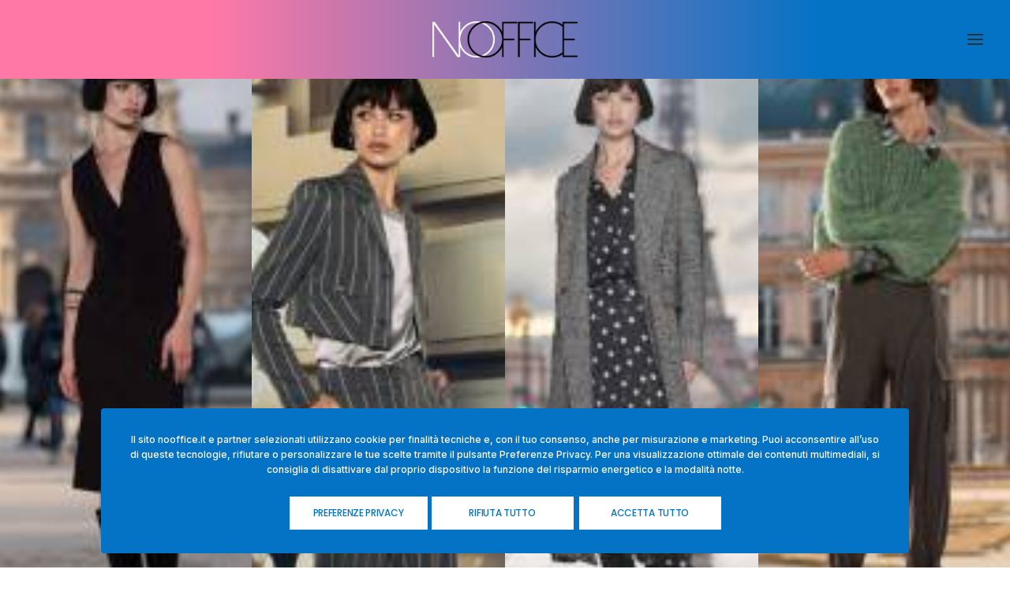

--- FILE ---
content_type: text/html; charset=UTF-8
request_url: https://www.nooffice.it/brands/woman-ready-to-wear/no-na/
body_size: 37453
content:
<!DOCTYPE html>
<html class="no-touch" lang="it-IT" xmlns="http://www.w3.org/1999/xhtml">
<head>
<meta http-equiv="Content-Type" content="text/html; charset=UTF-8">
<meta name="viewport" content="width=device-width, initial-scale=1">
<link rel="profile" href="http://gmpg.org/xfn/11">
<link rel="pingback" href="https://www.nooffice.it/xmlrpc.php">
<title>No-Nà &#8211; Nooffice Multi-Label Fashion Showroom Milano Lombardia</title>
<meta name="dc.description" content="Siste’s lancia sul mercato un nuovo brand: No-Nà. In continua ascesa e nell’ottica dell’ampliamento dell’offerta, l’azienda guidata dalla famiglia Sbrighi e per far fronte alle pressanti richieste del mercato. Espressione di uno stile cosmopolita ed originale, No-Nà si presenta come un total look Made in Italy con uno sguardo attento e costante ai trend del momento. Per una donna che ama vestire alla moda senza mai rinunciare alla propria femminilità.">
<meta name="dc.relation" content="https://www.nooffice.it/brands/woman-ready-to-wear/no-na/">
<meta name="dc.source" content="https://www.nooffice.it/">
<meta name="dc.language" content="it_IT">
<meta name="description" content="Siste’s lancia sul mercato un nuovo brand: No-Nà. In continua ascesa e nell’ottica dell’ampliamento dell’offerta, l’azienda guidata dalla famiglia Sbrighi e per far fronte alle pressanti richieste del mercato. Espressione di uno stile cosmopolita ed originale, No-Nà si presenta come un total look Made in Italy con uno sguardo attento e costante ai trend del momento. Per una donna che ama vestire alla moda senza mai rinunciare alla propria femminilità.">
<meta name="robots" content="index, follow, max-snippet:-1, max-image-preview:large, max-video-preview:-1">
<link rel="canonical" href="https://www.nooffice.it/brands/woman-ready-to-wear/no-na/">
<meta property="og:url" content="https://www.nooffice.it/brands/woman-ready-to-wear/no-na/">
<meta property="og:site_name" content="Nooffice Multi-Label Fashion Showroom Milano Lombardia">
<meta property="og:locale" content="it_IT">
<meta property="og:type" content="product">
<meta property="article:author" content="https://www.facebook.com/noofficetheagency">
<meta property="article:publisher" content="https://www.facebook.com/noofficetheagency">
<meta property="og:title" content="No-Nà &#8211; Nooffice Multi-Label Fashion Showroom Milano Lombardia">
<meta property="og:description" content="Siste’s lancia sul mercato un nuovo brand: No-Nà. In continua ascesa e nell’ottica dell’ampliamento dell’offerta, l’azienda guidata dalla famiglia Sbrighi e per far fronte alle pressanti richieste del mercato. Espressione di uno stile cosmopolita ed originale, No-Nà si presenta come un total look Made in Italy con uno sguardo attento e costante ai trend del momento. Per una donna che ama vestire alla moda senza mai rinunciare alla propria femminilità.">
<meta property="og:image" content="https://www.nooffice.it/wp-content/uploads/2024/09/Nooffice-Multi-Label-Fashion-Showroom-Milano-Lombardia-No-Na-FW2425-05.jpg">
<meta property="og:image:secure_url" content="https://www.nooffice.it/wp-content/uploads/2024/09/Nooffice-Multi-Label-Fashion-Showroom-Milano-Lombardia-No-Na-FW2425-05.jpg">
<meta property="og:image:width" content="1280">
<meta property="og:image:height" content="1920">
<meta property="og:image:alt" content="Nooffice Multi-Label Fashion Showroom Milano Lombardia | No-Nà FW24:25 05">
<meta property="fb:pages" content="">
<meta property="fb:admins" content="">
<meta property="fb:app_id" content="">
<meta name="twitter:card" content="summary">
<meta name="twitter:title" content="No-Nà &#8211; Nooffice Multi-Label Fashion Showroom Milano Lombardia">
<meta name="twitter:description" content="Siste’s lancia sul mercato un nuovo brand: No-Nà. In continua ascesa e nell’ottica dell’ampliamento dell’offerta, l’azienda guidata dalla famiglia Sbrighi e per far fronte alle pressanti richieste del mercato. Espressione di uno stile cosmopolita ed originale, No-Nà si presenta come un total look Made in Italy con uno sguardo attento e costante ai trend del momento. Per una donna che ama vestire alla moda senza mai rinunciare alla propria femminilità.">
<meta name="twitter:image" content="https://www.nooffice.it/wp-content/uploads/2024/09/Nooffice-Multi-Label-Fashion-Showroom-Milano-Lombardia-No-Na-FW2425-05.jpg">
<link rel='dns-prefetch' href='//www.googletagmanager.com' />
<link rel='dns-prefetch' href='//fonts.googleapis.com' />
<link rel="alternate" type="application/rss+xml" title="Nooffice Multi-Label Fashion Showroom Milano Lombardia &raquo; Feed" href="https://www.nooffice.it/feed/" />
<link rel="alternate" type="application/rss+xml" title="Nooffice Multi-Label Fashion Showroom Milano Lombardia &raquo; Feed dei commenti" href="https://www.nooffice.it/comments/feed/" />
<link rel="alternate" title="oEmbed (JSON)" type="application/json+oembed" href="https://www.nooffice.it/wp-json/oembed/1.0/embed?url=https%3A%2F%2Fwww.nooffice.it%2Fbrands%2Fwoman-ready-to-wear%2Fno-na%2F" />
<link rel="alternate" title="oEmbed (XML)" type="text/xml+oembed" href="https://www.nooffice.it/wp-json/oembed/1.0/embed?url=https%3A%2F%2Fwww.nooffice.it%2Fbrands%2Fwoman-ready-to-wear%2Fno-na%2F&#038;format=xml" />
<style id='wp-img-auto-sizes-contain-inline-css' type='text/css'>
img:is([sizes=auto i],[sizes^="auto," i]){contain-intrinsic-size:3000px 1500px}
/*# sourceURL=wp-img-auto-sizes-contain-inline-css */
</style>
<link rel='stylesheet' id='layerslider-css' href='https://www.nooffice.it/wp-content/plugins/LayerSlider/assets/static/layerslider/css/layerslider.css?ver=6.11.7' type='text/css' media='all' />
<style id='wp-emoji-styles-inline-css' type='text/css'>

	img.wp-smiley, img.emoji {
		display: inline !important;
		border: none !important;
		box-shadow: none !important;
		height: 1em !important;
		width: 1em !important;
		margin: 0 0.07em !important;
		vertical-align: -0.1em !important;
		background: none !important;
		padding: 0 !important;
	}
/*# sourceURL=wp-emoji-styles-inline-css */
</style>
<style id='wp-block-library-inline-css' type='text/css'>
:root{--wp-block-synced-color:#7a00df;--wp-block-synced-color--rgb:122,0,223;--wp-bound-block-color:var(--wp-block-synced-color);--wp-editor-canvas-background:#ddd;--wp-admin-theme-color:#007cba;--wp-admin-theme-color--rgb:0,124,186;--wp-admin-theme-color-darker-10:#006ba1;--wp-admin-theme-color-darker-10--rgb:0,107,160.5;--wp-admin-theme-color-darker-20:#005a87;--wp-admin-theme-color-darker-20--rgb:0,90,135;--wp-admin-border-width-focus:2px}@media (min-resolution:192dpi){:root{--wp-admin-border-width-focus:1.5px}}.wp-element-button{cursor:pointer}:root .has-very-light-gray-background-color{background-color:#eee}:root .has-very-dark-gray-background-color{background-color:#313131}:root .has-very-light-gray-color{color:#eee}:root .has-very-dark-gray-color{color:#313131}:root .has-vivid-green-cyan-to-vivid-cyan-blue-gradient-background{background:linear-gradient(135deg,#00d084,#0693e3)}:root .has-purple-crush-gradient-background{background:linear-gradient(135deg,#34e2e4,#4721fb 50%,#ab1dfe)}:root .has-hazy-dawn-gradient-background{background:linear-gradient(135deg,#faaca8,#dad0ec)}:root .has-subdued-olive-gradient-background{background:linear-gradient(135deg,#fafae1,#67a671)}:root .has-atomic-cream-gradient-background{background:linear-gradient(135deg,#fdd79a,#004a59)}:root .has-nightshade-gradient-background{background:linear-gradient(135deg,#330968,#31cdcf)}:root .has-midnight-gradient-background{background:linear-gradient(135deg,#020381,#2874fc)}:root{--wp--preset--font-size--normal:16px;--wp--preset--font-size--huge:42px}.has-regular-font-size{font-size:1em}.has-larger-font-size{font-size:2.625em}.has-normal-font-size{font-size:var(--wp--preset--font-size--normal)}.has-huge-font-size{font-size:var(--wp--preset--font-size--huge)}.has-text-align-center{text-align:center}.has-text-align-left{text-align:left}.has-text-align-right{text-align:right}.has-fit-text{white-space:nowrap!important}#end-resizable-editor-section{display:none}.aligncenter{clear:both}.items-justified-left{justify-content:flex-start}.items-justified-center{justify-content:center}.items-justified-right{justify-content:flex-end}.items-justified-space-between{justify-content:space-between}.screen-reader-text{border:0;clip-path:inset(50%);height:1px;margin:-1px;overflow:hidden;padding:0;position:absolute;width:1px;word-wrap:normal!important}.screen-reader-text:focus{background-color:#ddd;clip-path:none;color:#444;display:block;font-size:1em;height:auto;left:5px;line-height:normal;padding:15px 23px 14px;text-decoration:none;top:5px;width:auto;z-index:100000}html :where(.has-border-color){border-style:solid}html :where([style*=border-top-color]){border-top-style:solid}html :where([style*=border-right-color]){border-right-style:solid}html :where([style*=border-bottom-color]){border-bottom-style:solid}html :where([style*=border-left-color]){border-left-style:solid}html :where([style*=border-width]){border-style:solid}html :where([style*=border-top-width]){border-top-style:solid}html :where([style*=border-right-width]){border-right-style:solid}html :where([style*=border-bottom-width]){border-bottom-style:solid}html :where([style*=border-left-width]){border-left-style:solid}html :where(img[class*=wp-image-]){height:auto;max-width:100%}:where(figure){margin:0 0 1em}html :where(.is-position-sticky){--wp-admin--admin-bar--position-offset:var(--wp-admin--admin-bar--height,0px)}@media screen and (max-width:600px){html :where(.is-position-sticky){--wp-admin--admin-bar--position-offset:0px}}

/*# sourceURL=wp-block-library-inline-css */
</style><link rel='stylesheet' id='wc-blocks-style-css' href='https://www.nooffice.it/wp-content/plugins/woocommerce/assets/client/blocks/wc-blocks.css?ver=wc-10.4.3' type='text/css' media='all' />
<style id='global-styles-inline-css' type='text/css'>
:root{--wp--preset--aspect-ratio--square: 1;--wp--preset--aspect-ratio--4-3: 4/3;--wp--preset--aspect-ratio--3-4: 3/4;--wp--preset--aspect-ratio--3-2: 3/2;--wp--preset--aspect-ratio--2-3: 2/3;--wp--preset--aspect-ratio--16-9: 16/9;--wp--preset--aspect-ratio--9-16: 9/16;--wp--preset--color--black: #000000;--wp--preset--color--cyan-bluish-gray: #abb8c3;--wp--preset--color--white: #ffffff;--wp--preset--color--pale-pink: #f78da7;--wp--preset--color--vivid-red: #cf2e2e;--wp--preset--color--luminous-vivid-orange: #ff6900;--wp--preset--color--luminous-vivid-amber: #fcb900;--wp--preset--color--light-green-cyan: #7bdcb5;--wp--preset--color--vivid-green-cyan: #00d084;--wp--preset--color--pale-cyan-blue: #8ed1fc;--wp--preset--color--vivid-cyan-blue: #0693e3;--wp--preset--color--vivid-purple: #9b51e0;--wp--preset--gradient--vivid-cyan-blue-to-vivid-purple: linear-gradient(135deg,rgb(6,147,227) 0%,rgb(155,81,224) 100%);--wp--preset--gradient--light-green-cyan-to-vivid-green-cyan: linear-gradient(135deg,rgb(122,220,180) 0%,rgb(0,208,130) 100%);--wp--preset--gradient--luminous-vivid-amber-to-luminous-vivid-orange: linear-gradient(135deg,rgb(252,185,0) 0%,rgb(255,105,0) 100%);--wp--preset--gradient--luminous-vivid-orange-to-vivid-red: linear-gradient(135deg,rgb(255,105,0) 0%,rgb(207,46,46) 100%);--wp--preset--gradient--very-light-gray-to-cyan-bluish-gray: linear-gradient(135deg,rgb(238,238,238) 0%,rgb(169,184,195) 100%);--wp--preset--gradient--cool-to-warm-spectrum: linear-gradient(135deg,rgb(74,234,220) 0%,rgb(151,120,209) 20%,rgb(207,42,186) 40%,rgb(238,44,130) 60%,rgb(251,105,98) 80%,rgb(254,248,76) 100%);--wp--preset--gradient--blush-light-purple: linear-gradient(135deg,rgb(255,206,236) 0%,rgb(152,150,240) 100%);--wp--preset--gradient--blush-bordeaux: linear-gradient(135deg,rgb(254,205,165) 0%,rgb(254,45,45) 50%,rgb(107,0,62) 100%);--wp--preset--gradient--luminous-dusk: linear-gradient(135deg,rgb(255,203,112) 0%,rgb(199,81,192) 50%,rgb(65,88,208) 100%);--wp--preset--gradient--pale-ocean: linear-gradient(135deg,rgb(255,245,203) 0%,rgb(182,227,212) 50%,rgb(51,167,181) 100%);--wp--preset--gradient--electric-grass: linear-gradient(135deg,rgb(202,248,128) 0%,rgb(113,206,126) 100%);--wp--preset--gradient--midnight: linear-gradient(135deg,rgb(2,3,129) 0%,rgb(40,116,252) 100%);--wp--preset--font-size--small: 13px;--wp--preset--font-size--medium: 20px;--wp--preset--font-size--large: 36px;--wp--preset--font-size--x-large: 42px;--wp--preset--spacing--20: 0.44rem;--wp--preset--spacing--30: 0.67rem;--wp--preset--spacing--40: 1rem;--wp--preset--spacing--50: 1.5rem;--wp--preset--spacing--60: 2.25rem;--wp--preset--spacing--70: 3.38rem;--wp--preset--spacing--80: 5.06rem;--wp--preset--shadow--natural: 6px 6px 9px rgba(0, 0, 0, 0.2);--wp--preset--shadow--deep: 12px 12px 50px rgba(0, 0, 0, 0.4);--wp--preset--shadow--sharp: 6px 6px 0px rgba(0, 0, 0, 0.2);--wp--preset--shadow--outlined: 6px 6px 0px -3px rgb(255, 255, 255), 6px 6px rgb(0, 0, 0);--wp--preset--shadow--crisp: 6px 6px 0px rgb(0, 0, 0);}:where(.is-layout-flex){gap: 0.5em;}:where(.is-layout-grid){gap: 0.5em;}body .is-layout-flex{display: flex;}.is-layout-flex{flex-wrap: wrap;align-items: center;}.is-layout-flex > :is(*, div){margin: 0;}body .is-layout-grid{display: grid;}.is-layout-grid > :is(*, div){margin: 0;}:where(.wp-block-columns.is-layout-flex){gap: 2em;}:where(.wp-block-columns.is-layout-grid){gap: 2em;}:where(.wp-block-post-template.is-layout-flex){gap: 1.25em;}:where(.wp-block-post-template.is-layout-grid){gap: 1.25em;}.has-black-color{color: var(--wp--preset--color--black) !important;}.has-cyan-bluish-gray-color{color: var(--wp--preset--color--cyan-bluish-gray) !important;}.has-white-color{color: var(--wp--preset--color--white) !important;}.has-pale-pink-color{color: var(--wp--preset--color--pale-pink) !important;}.has-vivid-red-color{color: var(--wp--preset--color--vivid-red) !important;}.has-luminous-vivid-orange-color{color: var(--wp--preset--color--luminous-vivid-orange) !important;}.has-luminous-vivid-amber-color{color: var(--wp--preset--color--luminous-vivid-amber) !important;}.has-light-green-cyan-color{color: var(--wp--preset--color--light-green-cyan) !important;}.has-vivid-green-cyan-color{color: var(--wp--preset--color--vivid-green-cyan) !important;}.has-pale-cyan-blue-color{color: var(--wp--preset--color--pale-cyan-blue) !important;}.has-vivid-cyan-blue-color{color: var(--wp--preset--color--vivid-cyan-blue) !important;}.has-vivid-purple-color{color: var(--wp--preset--color--vivid-purple) !important;}.has-black-background-color{background-color: var(--wp--preset--color--black) !important;}.has-cyan-bluish-gray-background-color{background-color: var(--wp--preset--color--cyan-bluish-gray) !important;}.has-white-background-color{background-color: var(--wp--preset--color--white) !important;}.has-pale-pink-background-color{background-color: var(--wp--preset--color--pale-pink) !important;}.has-vivid-red-background-color{background-color: var(--wp--preset--color--vivid-red) !important;}.has-luminous-vivid-orange-background-color{background-color: var(--wp--preset--color--luminous-vivid-orange) !important;}.has-luminous-vivid-amber-background-color{background-color: var(--wp--preset--color--luminous-vivid-amber) !important;}.has-light-green-cyan-background-color{background-color: var(--wp--preset--color--light-green-cyan) !important;}.has-vivid-green-cyan-background-color{background-color: var(--wp--preset--color--vivid-green-cyan) !important;}.has-pale-cyan-blue-background-color{background-color: var(--wp--preset--color--pale-cyan-blue) !important;}.has-vivid-cyan-blue-background-color{background-color: var(--wp--preset--color--vivid-cyan-blue) !important;}.has-vivid-purple-background-color{background-color: var(--wp--preset--color--vivid-purple) !important;}.has-black-border-color{border-color: var(--wp--preset--color--black) !important;}.has-cyan-bluish-gray-border-color{border-color: var(--wp--preset--color--cyan-bluish-gray) !important;}.has-white-border-color{border-color: var(--wp--preset--color--white) !important;}.has-pale-pink-border-color{border-color: var(--wp--preset--color--pale-pink) !important;}.has-vivid-red-border-color{border-color: var(--wp--preset--color--vivid-red) !important;}.has-luminous-vivid-orange-border-color{border-color: var(--wp--preset--color--luminous-vivid-orange) !important;}.has-luminous-vivid-amber-border-color{border-color: var(--wp--preset--color--luminous-vivid-amber) !important;}.has-light-green-cyan-border-color{border-color: var(--wp--preset--color--light-green-cyan) !important;}.has-vivid-green-cyan-border-color{border-color: var(--wp--preset--color--vivid-green-cyan) !important;}.has-pale-cyan-blue-border-color{border-color: var(--wp--preset--color--pale-cyan-blue) !important;}.has-vivid-cyan-blue-border-color{border-color: var(--wp--preset--color--vivid-cyan-blue) !important;}.has-vivid-purple-border-color{border-color: var(--wp--preset--color--vivid-purple) !important;}.has-vivid-cyan-blue-to-vivid-purple-gradient-background{background: var(--wp--preset--gradient--vivid-cyan-blue-to-vivid-purple) !important;}.has-light-green-cyan-to-vivid-green-cyan-gradient-background{background: var(--wp--preset--gradient--light-green-cyan-to-vivid-green-cyan) !important;}.has-luminous-vivid-amber-to-luminous-vivid-orange-gradient-background{background: var(--wp--preset--gradient--luminous-vivid-amber-to-luminous-vivid-orange) !important;}.has-luminous-vivid-orange-to-vivid-red-gradient-background{background: var(--wp--preset--gradient--luminous-vivid-orange-to-vivid-red) !important;}.has-very-light-gray-to-cyan-bluish-gray-gradient-background{background: var(--wp--preset--gradient--very-light-gray-to-cyan-bluish-gray) !important;}.has-cool-to-warm-spectrum-gradient-background{background: var(--wp--preset--gradient--cool-to-warm-spectrum) !important;}.has-blush-light-purple-gradient-background{background: var(--wp--preset--gradient--blush-light-purple) !important;}.has-blush-bordeaux-gradient-background{background: var(--wp--preset--gradient--blush-bordeaux) !important;}.has-luminous-dusk-gradient-background{background: var(--wp--preset--gradient--luminous-dusk) !important;}.has-pale-ocean-gradient-background{background: var(--wp--preset--gradient--pale-ocean) !important;}.has-electric-grass-gradient-background{background: var(--wp--preset--gradient--electric-grass) !important;}.has-midnight-gradient-background{background: var(--wp--preset--gradient--midnight) !important;}.has-small-font-size{font-size: var(--wp--preset--font-size--small) !important;}.has-medium-font-size{font-size: var(--wp--preset--font-size--medium) !important;}.has-large-font-size{font-size: var(--wp--preset--font-size--large) !important;}.has-x-large-font-size{font-size: var(--wp--preset--font-size--x-large) !important;}
/*# sourceURL=global-styles-inline-css */
</style>

<style id='classic-theme-styles-inline-css' type='text/css'>
/*! This file is auto-generated */
.wp-block-button__link{color:#fff;background-color:#32373c;border-radius:9999px;box-shadow:none;text-decoration:none;padding:calc(.667em + 2px) calc(1.333em + 2px);font-size:1.125em}.wp-block-file__button{background:#32373c;color:#fff;text-decoration:none}
/*# sourceURL=/wp-includes/css/classic-themes.min.css */
</style>
<link rel='stylesheet' id='contact-form-7-css' href='https://www.nooffice.it/wp-content/plugins/contact-form-7/includes/css/styles.css?ver=6.1.4' type='text/css' media='all' />
<link rel='stylesheet' id='sr7css-css' href='//www.nooffice.it/wp-content/plugins/revslider/public/css/sr7.css?ver=6.7.38' type='text/css' media='all' />
<link rel='stylesheet' id='uncodefont-google-css' href='//fonts.googleapis.com/css?family=Poppins%3A100%2C100italic%2C200%2C200italic%2C300%2C300italic%2Cregular%2Citalic%2C500%2C500italic%2C600%2C600italic%2C700%2C700italic%2C800%2C800italic%2C900%2C900italic%7CRaleway%3A100%2C200%2C300%2Cregular%2C500%2C600%2C700%2C800%2C900%2C100italic%2C200italic%2C300italic%2Citalic%2C500italic%2C600italic%2C700italic%2C800italic%2C900italic%7CInter%3A100%2C200%2C300%2Cregular%2C500%2C600%2C700%2C800%2C900%7CRoboto%3A100%2C100italic%2C300%2C300italic%2Cregular%2Citalic%2C500%2C500italic%2C700%2C700italic%2C900%2C900italic&#038;subset=devanagari%2Clatin%2Clatin-ext%2Ccyrillic%2Ccyrillic-ext%2Cvietnamese%2Cgreek%2Cgreek-ext&#038;ver=2.10.4' type='text/css' media='all' />
<link rel='stylesheet' id='uncode-privacy-css' href='https://www.nooffice.it/wp-content/plugins/uncode-privacy/assets/css/uncode-privacy-public.css?ver=2.2.7' type='text/css' media='all' />
<style id='woocommerce-inline-inline-css' type='text/css'>
.woocommerce form .form-row .required { visibility: visible; }
/*# sourceURL=woocommerce-inline-inline-css */
</style>
<link rel='stylesheet' id='hostinger-reach-subscription-block-css' href='https://www.nooffice.it/wp-content/plugins/hostinger-reach/frontend/dist/blocks/subscription.css?ver=1768393915' type='text/css' media='all' />
<link rel='stylesheet' id='uncode-style-css' href='https://www.nooffice.it/wp-content/themes/uncode/library/css/style.css?ver=559357961' type='text/css' media='all' />
<style id='uncode-style-inline-css' type='text/css'>

@media (max-width: 959px) { .navbar-brand > * { height: 48px !important;}}
@media (min-width: 960px) { 
		.limit-width { max-width: 1200px; margin: auto;}
		.menu-container:not(.grid-filters) .menu-horizontal ul.menu-smart .megamenu-block-wrapper > .vc_row[data-parent="true"].limit-width:not(.row-parent-limit) { max-width: calc(1200px - 72px); }
		}
.menu-primary ul.menu-smart > li > a, .menu-primary ul.menu-smart li.dropdown > a, .menu-primary ul.menu-smart li.mega-menu > a, .vmenu-container ul.menu-smart > li > a, .vmenu-container ul.menu-smart li.dropdown > a { text-transform: uppercase; }
.menu-primary ul.menu-smart ul a, .vmenu-container ul.menu-smart ul a { text-transform: uppercase; }
body.menu-custom-padding .col-lg-0.logo-container, body.menu-custom-padding .col-lg-2.logo-container, body.menu-custom-padding .col-lg-12 .logo-container, body.menu-custom-padding .col-lg-4.logo-container { padding-top: 27px; padding-bottom: 27px; }
body.menu-custom-padding .col-lg-0.logo-container.shrinked, body.menu-custom-padding .col-lg-2.logo-container.shrinked, body.menu-custom-padding .col-lg-12 .logo-container.shrinked, body.menu-custom-padding .col-lg-4.logo-container.shrinked { padding-top: 18px; padding-bottom: 18px; }
@media (max-width: 959px) { body.menu-custom-padding .menu-container .logo-container { padding-top: 27px !important; padding-bottom: 27px !important; } }
#changer-back-color { transition: background-color 1000ms cubic-bezier(0.25, 1, 0.5, 1) !important; } #changer-back-color > div { transition: opacity 1000ms cubic-bezier(0.25, 1, 0.5, 1) !important; } body.bg-changer-init.disable-hover .main-wrapper .style-light,  body.bg-changer-init.disable-hover .main-wrapper .style-light h1,  body.bg-changer-init.disable-hover .main-wrapper .style-light h2, body.bg-changer-init.disable-hover .main-wrapper .style-light h3, body.bg-changer-init.disable-hover .main-wrapper .style-light h4, body.bg-changer-init.disable-hover .main-wrapper .style-light h5, body.bg-changer-init.disable-hover .main-wrapper .style-light h6, body.bg-changer-init.disable-hover .main-wrapper .style-light a, body.bg-changer-init.disable-hover .main-wrapper .style-dark, body.bg-changer-init.disable-hover .main-wrapper .style-dark h1, body.bg-changer-init.disable-hover .main-wrapper .style-dark h2, body.bg-changer-init.disable-hover .main-wrapper .style-dark h3, body.bg-changer-init.disable-hover .main-wrapper .style-dark h4, body.bg-changer-init.disable-hover .main-wrapper .style-dark h5, body.bg-changer-init.disable-hover .main-wrapper .style-dark h6, body.bg-changer-init.disable-hover .main-wrapper .style-dark a { transition: color 1000ms cubic-bezier(0.25, 1, 0.5, 1) !important; }
/*# sourceURL=uncode-style-inline-css */
</style>
<link rel='stylesheet' id='uncode-woocommerce-css' href='https://www.nooffice.it/wp-content/themes/uncode/library/css/woocommerce.css?ver=559357961' type='text/css' media='all' />
<link rel='stylesheet' id='uncode-icons-css' href='https://www.nooffice.it/wp-content/themes/uncode/library/css/uncode-icons.css?ver=559357961' type='text/css' media='all' />
<link rel='stylesheet' id='uncode-custom-style-css' href='https://www.nooffice.it/wp-content/themes/uncode/library/css/style-custom.css?ver=559357961' type='text/css' media='all' />
<style id='uncode-custom-style-inline-css' type='text/css'>
@media (max-width:959px){body.menu-mobile-centered .main-menu-container .menu-horizontal .menu-horizontal-inner ul.menu-smart li.menu-item > a, body.menu-mobile-centered .vmenu-container .vmenu-row-wrapper .vmenu-wrap-cell ul.menu-smart li.menu-item > a, body.menu-mobile-centered .overlay-menu .navbar-main .menu-sidebar-inner ul.menu-smart li.menu-item > a, body.menu-mobile-centered .main-menu-container .menu-horizontal .menu-horizontal-inner ul.menu-smart li.menu-item-link > a, body.menu-mobile-centered .vmenu-container .vmenu-row-wrapper .vmenu-wrap-cell ul.menu-smart li.menu-item-link > a, body.menu-mobile-centered .overlay-menu .navbar-main .menu-sidebar-inner ul.menu-smart li.menu-item-link > a {font-size:22px !important;}}
/*# sourceURL=uncode-custom-style-inline-css */
</style>
<link rel='stylesheet' id='child-style-css' href='https://www.nooffice.it/wp-content/themes/uncode-child/style.css?ver=1472341520' type='text/css' media='all' />
<script type="text/javascript" src="https://www.nooffice.it/wp-includes/js/jquery/jquery.min.js?ver=3.7.1" id="jquery-core-js"></script>
<script type="text/javascript" src="https://www.nooffice.it/wp-includes/js/jquery/jquery-migrate.min.js?ver=3.4.1" id="jquery-migrate-js"></script>
<script type="text/javascript" id="layerslider-utils-js-extra">
/* <![CDATA[ */
var LS_Meta = {"v":"6.11.7","fixGSAP":"1"};
//# sourceURL=layerslider-utils-js-extra
/* ]]> */
</script>
<script type="text/javascript" src="https://www.nooffice.it/wp-content/plugins/LayerSlider/assets/static/layerslider/js/layerslider.utils.js?ver=6.11.7" id="layerslider-utils-js"></script>
<script type="text/javascript" src="https://www.nooffice.it/wp-content/plugins/LayerSlider/assets/static/layerslider/js/layerslider.kreaturamedia.jquery.js?ver=6.11.7" id="layerslider-js"></script>
<script type="text/javascript" src="https://www.nooffice.it/wp-content/plugins/LayerSlider/assets/static/layerslider/js/layerslider.transitions.js?ver=6.11.7" id="layerslider-transitions-js"></script>
<script type="text/javascript" src="//www.nooffice.it/wp-content/plugins/revslider/public/js/libs/tptools.js?ver=6.7.38" id="tp-tools-js" async="async" data-wp-strategy="async"></script>
<script type="text/javascript" src="//www.nooffice.it/wp-content/plugins/revslider/public/js/sr7.js?ver=6.7.38" id="sr7-js" async="async" data-wp-strategy="async"></script>
<script type="text/javascript" src="https://www.nooffice.it/wp-content/plugins/woocommerce/assets/js/zoom/jquery.zoom.min.js?ver=1.7.21-wc.10.4.3" id="wc-zoom-js" defer="defer" data-wp-strategy="defer"></script>
<script type="text/javascript" src="https://www.nooffice.it/wp-content/plugins/woocommerce/assets/js/flexslider/jquery.flexslider.min.js?ver=2.7.2-wc.10.4.3" id="wc-flexslider-js" defer="defer" data-wp-strategy="defer"></script>
<script type="text/javascript" id="wc-single-product-js-extra">
/* <![CDATA[ */
var wc_single_product_params = {"i18n_required_rating_text":"Seleziona una valutazione","i18n_rating_options":["1 stella su 5","2 stelle su 5","3 stelle su 5","4 stelle su 5","5 stelle su 5"],"i18n_product_gallery_trigger_text":"Visualizza la galleria di immagini a schermo intero","review_rating_required":"yes","flexslider":{"rtl":false,"animation":"slide","smoothHeight":true,"directionNav":false,"controlNav":"thumbnails","slideshow":false,"animationSpeed":500,"animationLoop":false,"allowOneSlide":false},"zoom_enabled":"","zoom_options":[],"photoswipe_enabled":"","photoswipe_options":{"shareEl":false,"closeOnScroll":false,"history":false,"hideAnimationDuration":0,"showAnimationDuration":0},"flexslider_enabled":""};
//# sourceURL=wc-single-product-js-extra
/* ]]> */
</script>
<script type="text/javascript" src="https://www.nooffice.it/wp-content/plugins/woocommerce/assets/js/frontend/single-product.min.js?ver=10.4.3" id="wc-single-product-js" defer="defer" data-wp-strategy="defer"></script>
<script type="text/javascript" src="https://www.nooffice.it/wp-content/plugins/woocommerce/assets/js/jquery-blockui/jquery.blockUI.min.js?ver=2.7.0-wc.10.4.3" id="wc-jquery-blockui-js" defer="defer" data-wp-strategy="defer"></script>
<script type="text/javascript" src="https://www.nooffice.it/wp-content/plugins/woocommerce/assets/js/js-cookie/js.cookie.min.js?ver=2.1.4-wc.10.4.3" id="wc-js-cookie-js" data-wp-strategy="defer"></script>
<script type="text/javascript" id="woocommerce-js-extra">
/* <![CDATA[ */
var woocommerce_params = {"ajax_url":"/wp-admin/admin-ajax.php","wc_ajax_url":"/?wc-ajax=%%endpoint%%","i18n_password_show":"Mostra password","i18n_password_hide":"Nascondi password"};
//# sourceURL=woocommerce-js-extra
/* ]]> */
</script>
<script type="text/javascript" src="https://www.nooffice.it/wp-content/plugins/woocommerce/assets/js/frontend/woocommerce.min.js?ver=10.4.3" id="woocommerce-js" defer="defer" data-wp-strategy="defer"></script>
<script type="text/javascript" src="/wp-content/themes/uncode/library/js/ai-uncode.js" id="uncodeAI" data-home="/" data-path="/" data-breakpoints-images="258,516,720,1032,1440,2064,2880" id="ai-uncode-js"></script>
<script type="text/javascript" id="uncode-init-js-extra">
/* <![CDATA[ */
var SiteParameters = {"days":"giorni","hours":"ore","minutes":"minuti","seconds":"secondi","constant_scroll":"on","scroll_speed":"2","parallax_factor":"0.25","loading":"Caricamento...","slide_name":"slide","slide_footer":"footer","ajax_url":"https://www.nooffice.it/wp-admin/admin-ajax.php","nonce_adaptive_images":"7c4b82b77b","nonce_srcset_async":"a2cf50968e","enable_debug":"","block_mobile_videos":"","is_frontend_editor":"","main_width":["1920","px"],"mobile_parallax_allowed":"","listen_for_screen_update":"1","wireframes_plugin_active":"1","sticky_elements":"on","resize_quality":"70","register_metadata":"","bg_changer_time":"1000","update_wc_fragments":"1","optimize_shortpixel_image":"","menu_mobile_offcanvas_gap":"45","custom_cursor_selector":"[href], .trigger-overlay, .owl-next, .owl-prev, .owl-dot, input[type=\"submit\"], input[type=\"checkbox\"], button[type=\"submit\"], a[class^=\"ilightbox\"], .ilightbox-thumbnail, .ilightbox-prev, .ilightbox-next, .overlay-close, .unmodal-close, .qty-inset \u003E span, .share-button li, .uncode-post-titles .tmb.tmb-click-area, .btn-link, .tmb-click-row .t-inside, .lg-outer button, .lg-thumb img, a[data-lbox], .uncode-close-offcanvas-overlay, .uncode-nav-next, .uncode-nav-prev, .uncode-nav-index","mobile_parallax_animation":"","lbox_enhanced":"","native_media_player":"1","vimeoPlayerParams":"?autoplay=0","ajax_filter_key_search":"key","ajax_filter_key_unfilter":"unfilter","index_pagination_disable_scroll":"","index_pagination_scroll_to":"","uncode_wc_popup_cart_qty":"","disable_hover_hack":"","uncode_nocookie":"","menuHideOnClick":"1","menuShowOnClick":"","smoothScroll":"off","smoothScrollDisableHover":"","smoothScrollQuery":"960","uncode_force_onepage_dots":"","uncode_smooth_scroll_safe":"","uncode_lb_add_galleries":", .gallery","uncode_lb_add_items":", .gallery .gallery-item a","uncode_prev_label":"Previous","uncode_next_label":"Prossimo","uncode_slide_label":"Slide","uncode_share_label":"Share on %","uncode_has_ligatures":"","uncode_is_accessible":"","uncode_carousel_itemSelector":"*:not(.hidden)","uncode_adaptive":"1","ai_breakpoints":"258,516,720,1032,1440,2064,2880","uncode_limit_width":"1200px"};
//# sourceURL=uncode-init-js-extra
/* ]]> */
</script>
<script type="text/javascript" src="https://www.nooffice.it/wp-content/themes/uncode/library/js/init.js?ver=559357961" id="uncode-init-js"></script>

<!-- Snippet del tag Google (gtag.js) aggiunto da Site Kit -->
<!-- Snippet Google Analytics aggiunto da Site Kit -->
<script type="text/javascript" src="https://www.googletagmanager.com/gtag/js?id=G-VY31N6LN45" id="google_gtagjs-js" async></script>
<script type="text/javascript" id="google_gtagjs-js-after">
/* <![CDATA[ */
window.dataLayer = window.dataLayer || [];function gtag(){dataLayer.push(arguments);}
gtag("set","linker",{"domains":["www.nooffice.it"]});
gtag("js", new Date());
gtag("set", "developer_id.dZTNiMT", true);
gtag("config", "G-VY31N6LN45");
//# sourceURL=google_gtagjs-js-after
/* ]]> */
</script>
<script></script><meta name="generator" content="Powered by LayerSlider 6.11.7 - Multi-Purpose, Responsive, Parallax, Mobile-Friendly Slider Plugin for WordPress." />
<!-- LayerSlider updates and docs at: https://layerslider.kreaturamedia.com -->
<link rel="https://api.w.org/" href="https://www.nooffice.it/wp-json/" /><link rel="alternate" title="JSON" type="application/json" href="https://www.nooffice.it/wp-json/wp/v2/product/94975" /><link rel="EditURI" type="application/rsd+xml" title="RSD" href="https://www.nooffice.it/xmlrpc.php?rsd" />
<meta name="generator" content="WordPress 6.9" />
<meta name="generator" content="WooCommerce 10.4.3" />
<link rel='shortlink' href='https://www.nooffice.it/?p=94975' />
<meta name="generator" content="Site Kit by Google 1.170.0" />	<noscript><style>.woocommerce-product-gallery{ opacity: 1 !important; }</style></noscript>
	<style type="text/css">.recentcomments a{display:inline !important;padding:0 !important;margin:0 !important;}</style><link rel="preconnect" href="https://fonts.googleapis.com">
<link rel="preconnect" href="https://fonts.gstatic.com/" crossorigin>
<meta name="generator" content="Powered by Slider Revolution 6.7.38 - responsive, Mobile-Friendly Slider Plugin for WordPress with comfortable drag and drop interface." />
<link rel="icon" href="https://www.nooffice.it/wp-content/uploads/2024/05/cropped-Nooffice-Multi-Label-Fashion-Showroom-Milano-Lombardia-Apple-Touch-Icon-32x32.png" sizes="32x32" />
<link rel="icon" href="https://www.nooffice.it/wp-content/uploads/2024/05/cropped-Nooffice-Multi-Label-Fashion-Showroom-Milano-Lombardia-Apple-Touch-Icon-192x192.png" sizes="192x192" />
<link rel="apple-touch-icon" href="https://www.nooffice.it/wp-content/uploads/2024/05/cropped-Nooffice-Multi-Label-Fashion-Showroom-Milano-Lombardia-Apple-Touch-Icon-180x180.png" />
<meta name="msapplication-TileImage" content="https://www.nooffice.it/wp-content/uploads/2024/05/cropped-Nooffice-Multi-Label-Fashion-Showroom-Milano-Lombardia-Apple-Touch-Icon-270x270.png" />
<script>
	window._tpt			??= {};
	window.SR7			??= {};
	_tpt.R				??= {};
	_tpt.R.fonts		??= {};
	_tpt.R.fonts.customFonts??= {};
	SR7.devMode			=  false;
	SR7.F 				??= {};
	SR7.G				??= {};
	SR7.LIB				??= {};
	SR7.E				??= {};
	SR7.E.gAddons		??= {};
	SR7.E.php 			??= {};
	SR7.E.nonce			= '4ee0c3e400';
	SR7.E.ajaxurl		= 'https://www.nooffice.it/wp-admin/admin-ajax.php';
	SR7.E.resturl		= 'https://www.nooffice.it/wp-json/';
	SR7.E.slug_path		= 'revslider/revslider.php';
	SR7.E.slug			= 'revslider';
	SR7.E.plugin_url	= 'https://www.nooffice.it/wp-content/plugins/revslider/';
	SR7.E.wp_plugin_url = 'https://www.nooffice.it/wp-content/plugins/';
	SR7.E.revision		= '6.7.38';
	SR7.E.fontBaseUrl	= '';
	SR7.G.breakPoints 	= [1240,1024,778,480];
	SR7.G.fSUVW 		= false;
	SR7.E.modules 		= ['module','page','slide','layer','draw','animate','srtools','canvas','defaults','carousel','navigation','media','modifiers','migration'];
	SR7.E.libs 			= ['WEBGL'];
	SR7.E.css 			= ['csslp','cssbtns','cssfilters','cssnav','cssmedia'];
	SR7.E.resources		= {};
	SR7.E.ytnc			= false;
	SR7.JSON			??= {};
/*! Slider Revolution 7.0 - Page Processor */
!function(){"use strict";window.SR7??={},window._tpt??={},SR7.version="Slider Revolution 6.7.16",_tpt.getMobileZoom=()=>_tpt.is_mobile?document.documentElement.clientWidth/window.innerWidth:1,_tpt.getWinDim=function(t){_tpt.screenHeightWithUrlBar??=window.innerHeight;let e=SR7.F?.modal?.visible&&SR7.M[SR7.F.module.getIdByAlias(SR7.F.modal.requested)];_tpt.scrollBar=window.innerWidth!==document.documentElement.clientWidth||e&&window.innerWidth!==e.c.module.clientWidth,_tpt.winW=_tpt.getMobileZoom()*window.innerWidth-(_tpt.scrollBar||"prepare"==t?_tpt.scrollBarW??_tpt.mesureScrollBar():0),_tpt.winH=_tpt.getMobileZoom()*window.innerHeight,_tpt.winWAll=document.documentElement.clientWidth},_tpt.getResponsiveLevel=function(t,e){return SR7.G.fSUVW?_tpt.closestGE(t,window.innerWidth):_tpt.closestGE(t,_tpt.winWAll)},_tpt.mesureScrollBar=function(){let t=document.createElement("div");return t.className="RSscrollbar-measure",t.style.width="100px",t.style.height="100px",t.style.overflow="scroll",t.style.position="absolute",t.style.top="-9999px",document.body.appendChild(t),_tpt.scrollBarW=t.offsetWidth-t.clientWidth,document.body.removeChild(t),_tpt.scrollBarW},_tpt.loadCSS=async function(t,e,s){return s?_tpt.R.fonts.required[e].status=1:(_tpt.R[e]??={},_tpt.R[e].status=1),new Promise(((i,n)=>{if(_tpt.isStylesheetLoaded(t))s?_tpt.R.fonts.required[e].status=2:_tpt.R[e].status=2,i();else{const o=document.createElement("link");o.rel="stylesheet";let l="text",r="css";o["type"]=l+"/"+r,o.href=t,o.onload=()=>{s?_tpt.R.fonts.required[e].status=2:_tpt.R[e].status=2,i()},o.onerror=()=>{s?_tpt.R.fonts.required[e].status=3:_tpt.R[e].status=3,n(new Error(`Failed to load CSS: ${t}`))},document.head.appendChild(o)}}))},_tpt.addContainer=function(t){const{tag:e="div",id:s,class:i,datas:n,textContent:o,iHTML:l}=t,r=document.createElement(e);if(s&&""!==s&&(r.id=s),i&&""!==i&&(r.className=i),n)for(const[t,e]of Object.entries(n))"style"==t?r.style.cssText=e:r.setAttribute(`data-${t}`,e);return o&&(r.textContent=o),l&&(r.innerHTML=l),r},_tpt.collector=function(){return{fragment:new DocumentFragment,add(t){var e=_tpt.addContainer(t);return this.fragment.appendChild(e),e},append(t){t.appendChild(this.fragment)}}},_tpt.isStylesheetLoaded=function(t){let e=t.split("?")[0];return Array.from(document.querySelectorAll('link[rel="stylesheet"], link[rel="preload"]')).some((t=>t.href.split("?")[0]===e))},_tpt.preloader={requests:new Map,preloaderTemplates:new Map,show:function(t,e){if(!e||!t)return;const{type:s,color:i}=e;if(s<0||"off"==s)return;const n=`preloader_${s}`;let o=this.preloaderTemplates.get(n);o||(o=this.build(s,i),this.preloaderTemplates.set(n,o)),this.requests.has(t)||this.requests.set(t,{count:0});const l=this.requests.get(t);clearTimeout(l.timer),l.count++,1===l.count&&(l.timer=setTimeout((()=>{l.preloaderClone=o.cloneNode(!0),l.anim&&l.anim.kill(),void 0!==_tpt.gsap?l.anim=_tpt.gsap.fromTo(l.preloaderClone,1,{opacity:0},{opacity:1}):l.preloaderClone.classList.add("sr7-fade-in"),t.appendChild(l.preloaderClone)}),150))},hide:function(t){if(!this.requests.has(t))return;const e=this.requests.get(t);e.count--,e.count<0&&(e.count=0),e.anim&&e.anim.kill(),0===e.count&&(clearTimeout(e.timer),e.preloaderClone&&(e.preloaderClone.classList.remove("sr7-fade-in"),e.anim=_tpt.gsap.to(e.preloaderClone,.3,{opacity:0,onComplete:function(){e.preloaderClone.remove()}})))},state:function(t){if(!this.requests.has(t))return!1;return this.requests.get(t).count>0},build:(t,e="#ffffff",s="")=>{if(t<0||"off"===t)return null;const i=parseInt(t);if(t="prlt"+i,isNaN(i))return null;if(_tpt.loadCSS(SR7.E.plugin_url+"public/css/preloaders/t"+i+".css","preloader_"+t),isNaN(i)||i<6){const n=`background-color:${e}`,o=1===i||2==i?n:"",l=3===i||4==i?n:"",r=_tpt.collector();["dot1","dot2","bounce1","bounce2","bounce3"].forEach((t=>r.add({tag:"div",class:t,datas:{style:l}})));const d=_tpt.addContainer({tag:"sr7-prl",class:`${t} ${s}`,datas:{style:o}});return r.append(d),d}{let n={};if(7===i){let t;e.startsWith("#")?(t=e.replace("#",""),t=`rgba(${parseInt(t.substring(0,2),16)}, ${parseInt(t.substring(2,4),16)}, ${parseInt(t.substring(4,6),16)}, `):e.startsWith("rgb")&&(t=e.slice(e.indexOf("(")+1,e.lastIndexOf(")")).split(",").map((t=>t.trim())),t=`rgba(${t[0]}, ${t[1]}, ${t[2]}, `),t&&(n.style=`border-top-color: ${t}0.65); border-bottom-color: ${t}0.15); border-left-color: ${t}0.65); border-right-color: ${t}0.15)`)}else 12===i&&(n.style=`background:${e}`);const o=[10,0,4,2,5,9,0,4,4,2][i-6],l=_tpt.collector(),r=l.add({tag:"div",class:"sr7-prl-inner",datas:n});Array.from({length:o}).forEach((()=>r.appendChild(l.add({tag:"span",datas:{style:`background:${e}`}}))));const d=_tpt.addContainer({tag:"sr7-prl",class:`${t} ${s}`});return l.append(d),d}}},SR7.preLoader={show:(t,e)=>{"off"!==(SR7.M[t]?.settings?.pLoader?.type??"off")&&_tpt.preloader.show(e||SR7.M[t].c.module,SR7.M[t]?.settings?.pLoader??{color:"#fff",type:10})},hide:(t,e)=>{"off"!==(SR7.M[t]?.settings?.pLoader?.type??"off")&&_tpt.preloader.hide(e||SR7.M[t].c.module)},state:(t,e)=>_tpt.preloader.state(e||SR7.M[t].c.module)},_tpt.prepareModuleHeight=function(t){window.SR7.M??={},window.SR7.M[t.id]??={},"ignore"==t.googleFont&&(SR7.E.ignoreGoogleFont=!0);let e=window.SR7.M[t.id];if(null==_tpt.scrollBarW&&_tpt.mesureScrollBar(),e.c??={},e.states??={},e.settings??={},e.settings.size??={},t.fixed&&(e.settings.fixed=!0),e.c.module=document.querySelector("sr7-module#"+t.id),e.c.adjuster=e.c.module.getElementsByTagName("sr7-adjuster")[0],e.c.content=e.c.module.getElementsByTagName("sr7-content")[0],"carousel"==t.type&&(e.c.carousel=e.c.content.getElementsByTagName("sr7-carousel")[0]),null==e.c.module||null==e.c.module)return;t.plType&&t.plColor&&(e.settings.pLoader={type:t.plType,color:t.plColor}),void 0===t.plType||"off"===t.plType||SR7.preLoader.state(t.id)&&SR7.preLoader.state(t.id,e.c.module)||SR7.preLoader.show(t.id,e.c.module),_tpt.winW||_tpt.getWinDim("prepare"),_tpt.getWinDim();let s=""+e.c.module.dataset?.modal;"modal"==s||"true"==s||"undefined"!==s&&"false"!==s||(e.settings.size.fullWidth=t.size.fullWidth,e.LEV??=_tpt.getResponsiveLevel(window.SR7.G.breakPoints,t.id),t.vpt=_tpt.fillArray(t.vpt,5),e.settings.vPort=t.vpt[e.LEV],void 0!==t.el&&"720"==t.el[4]&&t.gh[4]!==t.el[4]&&"960"==t.el[3]&&t.gh[3]!==t.el[3]&&"768"==t.el[2]&&t.gh[2]!==t.el[2]&&delete t.el,e.settings.size.height=null==t.el||null==t.el[e.LEV]||0==t.el[e.LEV]||"auto"==t.el[e.LEV]?_tpt.fillArray(t.gh,5,-1):_tpt.fillArray(t.el,5,-1),e.settings.size.width=_tpt.fillArray(t.gw,5,-1),e.settings.size.minHeight=_tpt.fillArray(t.mh??[0],5,-1),e.cacheSize={fullWidth:e.settings.size?.fullWidth,fullHeight:e.settings.size?.fullHeight},void 0!==t.off&&(t.off?.t&&(e.settings.size.m??={})&&(e.settings.size.m.t=t.off.t),t.off?.b&&(e.settings.size.m??={})&&(e.settings.size.m.b=t.off.b),t.off?.l&&(e.settings.size.p??={})&&(e.settings.size.p.l=t.off.l),t.off?.r&&(e.settings.size.p??={})&&(e.settings.size.p.r=t.off.r),e.offsetPrepared=!0),_tpt.updatePMHeight(t.id,t,!0))},_tpt.updatePMHeight=(t,e,s)=>{let i=SR7.M[t];var n=i.settings.size.fullWidth?_tpt.winW:i.c.module.parentNode.offsetWidth;n=0===n||isNaN(n)?_tpt.winW:n;let o=i.settings.size.width[i.LEV]||i.settings.size.width[i.LEV++]||i.settings.size.width[i.LEV--]||n,l=i.settings.size.height[i.LEV]||i.settings.size.height[i.LEV++]||i.settings.size.height[i.LEV--]||0,r=i.settings.size.minHeight[i.LEV]||i.settings.size.minHeight[i.LEV++]||i.settings.size.minHeight[i.LEV--]||0;if(l="auto"==l?0:l,l=parseInt(l),"carousel"!==e.type&&(n-=parseInt(e.onw??0)||0),i.MP=!i.settings.size.fullWidth&&n<o||_tpt.winW<o?Math.min(1,n/o):1,e.size.fullScreen||e.size.fullHeight){let t=parseInt(e.fho)||0,s=(""+e.fho).indexOf("%")>-1;e.newh=_tpt.winH-(s?_tpt.winH*t/100:t)}else e.newh=i.MP*Math.max(l,r);if(e.newh+=(parseInt(e.onh??0)||0)+(parseInt(e.carousel?.pt)||0)+(parseInt(e.carousel?.pb)||0),void 0!==e.slideduration&&(e.newh=Math.max(e.newh,parseInt(e.slideduration)/3)),e.shdw&&_tpt.buildShadow(e.id,e),i.c.adjuster.style.height=e.newh+"px",i.c.module.style.height=e.newh+"px",i.c.content.style.height=e.newh+"px",i.states.heightPrepared=!0,i.dims??={},i.dims.moduleRect=i.c.module.getBoundingClientRect(),i.c.content.style.left="-"+i.dims.moduleRect.left+"px",!i.settings.size.fullWidth)return s&&requestAnimationFrame((()=>{n!==i.c.module.parentNode.offsetWidth&&_tpt.updatePMHeight(e.id,e)})),void _tpt.bgStyle(e.id,e,window.innerWidth==_tpt.winW,!0);_tpt.bgStyle(e.id,e,window.innerWidth==_tpt.winW,!0),requestAnimationFrame((function(){s&&requestAnimationFrame((()=>{n!==i.c.module.parentNode.offsetWidth&&_tpt.updatePMHeight(e.id,e)}))})),i.earlyResizerFunction||(i.earlyResizerFunction=function(){requestAnimationFrame((function(){_tpt.getWinDim(),_tpt.moduleDefaults(e.id,e),_tpt.updateSlideBg(t,!0)}))},window.addEventListener("resize",i.earlyResizerFunction))},_tpt.buildShadow=function(t,e){let s=SR7.M[t];null==s.c.shadow&&(s.c.shadow=document.createElement("sr7-module-shadow"),s.c.shadow.classList.add("sr7-shdw-"+e.shdw),s.c.content.appendChild(s.c.shadow))},_tpt.bgStyle=async(t,e,s,i,n)=>{const o=SR7.M[t];if((e=e??o.settings).fixed&&!o.c.module.classList.contains("sr7-top-fixed")&&(o.c.module.classList.add("sr7-top-fixed"),o.c.module.style.position="fixed",o.c.module.style.width="100%",o.c.module.style.top="0px",o.c.module.style.left="0px",o.c.module.style.pointerEvents="none",o.c.module.style.zIndex=5e3,o.c.content.style.pointerEvents="none"),null==o.c.bgcanvas){let t=document.createElement("sr7-module-bg"),l=!1;if("string"==typeof e?.bg?.color&&e?.bg?.color.includes("{"))if(_tpt.gradient&&_tpt.gsap)e.bg.color=_tpt.gradient.convert(e.bg.color);else try{let t=JSON.parse(e.bg.color);(t?.orig||t?.string)&&(e.bg.color=JSON.parse(e.bg.color))}catch(t){return}let r="string"==typeof e?.bg?.color?e?.bg?.color||"transparent":e?.bg?.color?.string??e?.bg?.color?.orig??e?.bg?.color?.color??"transparent";if(t.style["background"+(String(r).includes("grad")?"":"Color")]=r,("transparent"!==r||n)&&(l=!0),o.offsetPrepared&&(t.style.visibility="hidden"),e?.bg?.image?.src&&(t.style.backgroundImage=`url(${e?.bg?.image.src})`,t.style.backgroundSize=""==(e.bg.image?.size??"")?"cover":e.bg.image.size,t.style.backgroundPosition=e.bg.image.position,t.style.backgroundRepeat=""==e.bg.image.repeat||null==e.bg.image.repeat?"no-repeat":e.bg.image.repeat,l=!0),!l)return;o.c.bgcanvas=t,e.size.fullWidth?t.style.width=_tpt.winW-(s&&_tpt.winH<document.body.offsetHeight?_tpt.scrollBarW:0)+"px":i&&(t.style.width=o.c.module.offsetWidth+"px"),e.sbt?.use?o.c.content.appendChild(o.c.bgcanvas):o.c.module.appendChild(o.c.bgcanvas)}o.c.bgcanvas.style.height=void 0!==e.newh?e.newh+"px":("carousel"==e.type?o.dims.module.h:o.dims.content.h)+"px",o.c.bgcanvas.style.left=!s&&e.sbt?.use||o.c.bgcanvas.closest("SR7-CONTENT")?"0px":"-"+(o?.dims?.moduleRect?.left??0)+"px"},_tpt.updateSlideBg=function(t,e){const s=SR7.M[t];let i=s.settings;s?.c?.bgcanvas&&(i.size.fullWidth?s.c.bgcanvas.style.width=_tpt.winW-(e&&_tpt.winH<document.body.offsetHeight?_tpt.scrollBarW:0)+"px":preparing&&(s.c.bgcanvas.style.width=s.c.module.offsetWidth+"px"))},_tpt.moduleDefaults=(t,e)=>{let s=SR7.M[t];null!=s&&null!=s.c&&null!=s.c.module&&(s.dims??={},s.dims.moduleRect=s.c.module.getBoundingClientRect(),s.c.content.style.left="-"+s.dims.moduleRect.left+"px",s.c.content.style.width=_tpt.winW-_tpt.scrollBarW+"px","carousel"==e.type&&(s.c.module.style.overflow="visible"),_tpt.bgStyle(t,e,window.innerWidth==_tpt.winW))},_tpt.getOffset=t=>{var e=t.getBoundingClientRect(),s=window.pageXOffset||document.documentElement.scrollLeft,i=window.pageYOffset||document.documentElement.scrollTop;return{top:e.top+i,left:e.left+s}},_tpt.fillArray=function(t,e){let s,i;t=Array.isArray(t)?t:[t];let n=Array(e),o=t.length;for(i=0;i<t.length;i++)n[i+(e-o)]=t[i],null==s&&"#"!==t[i]&&(s=t[i]);for(let t=0;t<e;t++)void 0!==n[t]&&"#"!=n[t]||(n[t]=s),s=n[t];return n},_tpt.closestGE=function(t,e){let s=Number.MAX_VALUE,i=-1;for(let n=0;n<t.length;n++)t[n]-1>=e&&t[n]-1-e<s&&(s=t[n]-1-e,i=n);return++i}}();</script>
<noscript><style> .wpb_animate_when_almost_visible { opacity: 1; }</style></noscript></head>
<body class="wp-singular product-template-default single single-product postid-94975 wp-theme-uncode wp-child-theme-uncode-child  style-color-xsdn-bg theme-uncode woocommerce woocommerce-page woocommerce-no-js hormenu-position-left megamenu-full-submenu header-full-width vmenu-center vmenu-middle menu-overlay menu-overlay-center main-center-align menu-mobile-transparent menu-custom-padding menu-sticky-mobile menu-mobile-centered menu-mobile-animated mobile-parallax-not-allowed ilb-no-bounce unreg qw-body-scroll-disabled menu-sticky-fix no-qty-fx uncode-sidecart-mobile-disabled no-product-upsells wpb-js-composer js-comp-ver-8.7.1.2 vc_responsive" data-border="0">

			<div id="vh_layout_help"></div>
		<div id="uncode-custom-cursor" class="accent-style link-only" data-cursor="" data-skin="light"><span></span><span class="title-tooltip"><span></span></span><span></span></div>
		<div id="uncode-custom-cursor-pilot" class="accent-style link-only" data-cursor="" data-skin="light"><span></span><span></span></div>
		<script type="text/javascript">UNCODE.initCursor();</script>

<div class="body-borders" data-border="0"><div class="top-border body-border-shadow"></div><div class="right-border body-border-shadow"></div><div class="bottom-border body-border-shadow"></div><div class="left-border body-border-shadow"></div><div class="top-border style-light-bg"></div><div class="right-border style-light-bg"></div><div class="bottom-border style-light-bg"></div><div class="left-border style-light-bg"></div></div>	<div class="box-wrapper">
		<div class="box-container">
		<script type="text/javascript" id="initBox">UNCODE.initBox();</script>
		<div class="menu-wrapper menu-sticky menu-sticky-mobile">
													<span class="menu-container-ghost-bg style-color-124363-bg menu-no-borders force-no-shadows"></span>
													<div id="masthead" class="navbar menu-primary menu-dark submenu-dark menu-transparent menu-add-padding style-dark-original single-h-padding style-dark-override menu-absolute menu-with-logo">
														<div class="menu-container style-color-124363-bg menu-no-borders force-no-shadows" role="banner">
															<div class="row-menu row-offcanvas">
																<div class="row-menu-inner row-brand menu-horizontal-inner"><div id="logo-container-mobile" class="col-lg-0 logo-container middle">
																		<div id="main-logo" class="navbar-header style-dark">
																			<a href="https://www.nooffice.it/" class="navbar-brand" data-padding-shrink ="18" data-minheight="14" aria-label="Nooffice Multi-Label Fashion Showroom Milano Lombardia"><div class="logo-image main-logo  logo-light" data-maxheight="46" style="height: 46px;display:none;"><img fetchpriority="high" decoding="async" src="https://www.nooffice.it/wp-content/uploads/2024/05/Nooffice-Multi-Label-Fashion-Showroom-Milano-Lombardia-Logotype-Vers.02.png" alt="Nooffice Multi-Label Fashion Showroom Milano Lombardia | Logotype (Vers.02)" width="461" height="115" class="img-responsive" /></div><div class="logo-image main-logo  logo-dark" data-maxheight="46" style="height: 46px;"><img decoding="async" src="https://www.nooffice.it/wp-content/uploads/2024/05/Nooffice-Multi-Label-Fashion-Showroom-Milano-Lombardia-Logotype-Vers.01.png" alt="Nooffice Multi-Label Fashion Showroom Milano Lombardia | Logotype (Vers.01)" width="461" height="115" class="img-responsive" /></div></a>
																		</div>
																	</div>
																	<div class="mmb-container"><div class="mobile-additional-icons"></div><div class="mobile-menu-button menu-button-overlay no-toggle mobile-menu-button-dark lines-button trigger-overlay" data-area="menu" data-container="main-container" aria-label="Open menu" role="button" tabindex="0"><span class="lines"><span></span></span></div></div></div>
															</div></div>
													</div>
												</div><div class="overlay overlay-sequential overlay-menu" data-area="menu" data-container="main-container">
														<div class="overlay-bg style-color-124363-bg"></div>
														<div class="main-header">
															<div class="vmenu-container menu-container style-light menu-no-arrows menu-primary menu-light submenu-light menu-transparent menu-add-padding style-dark-original single-h-padding" role="navigation" data-lenis-prevent>
																<div class="row row-parent">
																	<div class="row-inner">
																		<div class="menu-sidebar main-menu-container">
																			<div class="navbar-main">
																				<div class="menu-sidebar-inner">
																					<div class="menu-accordion menu-accordion-primary"><ul id="menu-nooffice-menu-it-1" class="menu-primary-inner menu-smart sm sm-vertical" role="menu"><li role="menuitem"  class="menu-item menu-item-type-post_type menu-item-object-page menu-item-home depth-0 menu-item-96058 menu-item-link"><a href="https://www.nooffice.it/">HOME<i class="fa fa-angle-right fa-dropdown"></i></a></li>
<li role="menuitem"  class="menu-item menu-item-type-post_type menu-item-object-page depth-0 menu-item-95856 menu-item-link"><a href="https://www.nooffice.it/about-us/">ABOUT US<i class="fa fa-angle-right fa-dropdown"></i></a></li>
<li role="menuitem"  class="menu-item menu-item-type-post_type menu-item-object-page current-menu-ancestor current_page_ancestor menu-item-has-children depth-0 menu-item-92033 dropdown menu-item-link"><a href="https://www.nooffice.it/brands/" data-toggle="dropdown" class="dropdown-toggle" data-type="title">BRANDS<i class="fa fa-angle-down fa-dropdown"></i></a>
<ul role="menu" class="drop-menu un-submenu " data-lenis-prevent>
	<li role="menuitem"  class="menu-item menu-item-type-post_type menu-item-object-page current-menu-ancestor current-menu-parent current_page_parent current_page_ancestor menu-item-has-children depth-1 menu-item-89155 dropdown"><a href="https://www.nooffice.it/brands/woman-ready-to-wear/" data-type="title">WOMAN READY TO WEAR<i class="fa fa-angle-down fa-dropdown"></i></a>
	<ul role="menu" class="drop-menu un-submenu " data-lenis-prevent>
		<li role="menuitem"  class="menu-item menu-item-type-post_type menu-item-object-product depth-2 menu-item-95754"><a href="https://www.nooffice.it/brands/woman-ready-to-wear/another-label/">ANOTHER LABEL<i class="fa fa-angle-right fa-dropdown"></i></a></li>
		<li role="menuitem"  class="menu-item menu-item-type-post_type menu-item-object-product depth-2 menu-item-96675"><a href="https://www.nooffice.it/brands/woman-ready-to-wear/eve/">EVE<i class="fa fa-angle-right fa-dropdown"></i></a></li>
		<li role="menuitem"  class="menu-item menu-item-type-post_type menu-item-object-product depth-2 menu-item-95751"><a href="https://www.nooffice.it/brands/woman-ready-to-wear/giubbo/">GIUBBO<i class="fa fa-angle-right fa-dropdown"></i></a></li>
		<li role="menuitem"  class="menu-item menu-item-type-post_type menu-item-object-product depth-2 menu-item-95755"><a href="https://www.nooffice.it/brands/woman-ready-to-wear/il-the-delle-5/">IL THÈ DELLE 5<i class="fa fa-angle-right fa-dropdown"></i></a></li>
		<li role="menuitem"  class="menu-item menu-item-type-post_type menu-item-object-product depth-2 menu-item-96676"><a href="https://www.nooffice.it/brands/woman-ready-to-wear/myastreet/">MYASTREET<i class="fa fa-angle-right fa-dropdown"></i></a></li>
		<li role="menuitem"  class="menu-item menu-item-type-post_type menu-item-object-product current-menu-item depth-2 menu-item-95756 active"><a href="https://www.nooffice.it/brands/woman-ready-to-wear/no-na/">NO-NÀ<i class="fa fa-angle-right fa-dropdown"></i></a></li>
		<li role="menuitem"  class="menu-item menu-item-type-post_type menu-item-object-product depth-2 menu-item-95757"><a href="https://www.nooffice.it/brands/woman-ready-to-wear/open-lab/">OPEN LAB<i class="fa fa-angle-right fa-dropdown"></i></a></li>
		<li role="menuitem"  class="menu-item menu-item-type-post_type menu-item-object-product depth-2 menu-item-95758"><a href="https://www.nooffice.it/brands/woman-ready-to-wear/puzzle-goose/">PUZZLE GOOSE<i class="fa fa-angle-right fa-dropdown"></i></a></li>
		<li role="menuitem"  class="menu-item menu-item-type-post_type menu-item-object-product depth-2 menu-item-95759"><a href="https://www.nooffice.it/brands/woman-ready-to-wear/t-by-me/">T BY ME<i class="fa fa-angle-right fa-dropdown"></i></a></li>
		<li role="menuitem"  class="menu-item menu-item-type-post_type menu-item-object-product depth-2 menu-item-95761"><a href="https://www.nooffice.it/brands/woman-ready-to-wear/try-me/">TRY ME<i class="fa fa-angle-right fa-dropdown"></i></a></li>
	</ul>
</li>
	<li role="menuitem"  class="menu-item menu-item-type-post_type menu-item-object-page menu-item-has-children depth-1 menu-item-92031 dropdown"><a href="https://www.nooffice.it/brands/man-ready-to-wear/" data-type="title">MAN READY TO WEAR<i class="fa fa-angle-down fa-dropdown"></i></a>
	<ul role="menu" class="drop-menu un-submenu " data-lenis-prevent>
		<li role="menuitem"  class="menu-item menu-item-type-post_type menu-item-object-product depth-2 menu-item-95753"><a href="https://www.nooffice.it/brands/man-ready-to-wear/giubbo-2/">GIUBBO<i class="fa fa-angle-right fa-dropdown"></i></a></li>
		<li role="menuitem"  class="menu-item menu-item-type-post_type menu-item-object-product depth-2 menu-item-95752"><a href="https://www.nooffice.it/brands/man-ready-to-wear/seiduequattro/">SEIDUEQUATTRO<i class="fa fa-angle-right fa-dropdown"></i></a></li>
	</ul>
</li>
</ul>
</li>
<li role="menuitem"  class="menu-item menu-item-type-post_type menu-item-object-page depth-0 menu-item-95749 menu-item-link"><a href="https://www.nooffice.it/contact-us/">CONTACT US<i class="fa fa-angle-right fa-dropdown"></i></a></li>
</ul></div><div class="uncode-close-offcanvas-mobile lines-button close navbar-mobile-el"><span class="lines"></span></div></div>
																			</div>
													 					</div>
																		
																	</div>
																</div>
															</div>
														</div>
													</div>			<script type="text/javascript" id="fixMenuHeight">UNCODE.fixMenuHeight();</script>
						<div class="main-wrapper">
				<div class="main-container">
					<div class="page-wrapper" role="main">
						<div class="sections-container" id="sections-container">
<div id="page-header" class="product product-type-simple"><div class="remove-menu-padding remove-menu-padding-mobile header-wrapper header-uncode-block">
									<div data-parent="true" class="vc_row has-bg need-focus style-color-xsdn-bg row-container" id="row-unique-0"><div class="row no-top-padding no-bottom-padding no-h-padding full-width row-parent row-header"><div class="wpb_row row-inner"><div class="wpb_column pos-top pos-center align_left column_parent col-lg-12 single-internal-gutter"><div class="uncol style-light animate_when_almost_visible bottom-t-top"  data-delay="200"><div class="uncoltable"><div class="uncell no-block-padding" ><div class="uncont" ><div id="gallery-181696" class="un-media-gallery isotope-system isotope-general-light grid-general-light">
					
	
	<div class="isotope-wrapper grid-wrapper no-gutter" >
									<div class="isotope-container isotope-layout style-metro" data-type="metro" data-layout="masonry" data-lg="1000" data-md="600" data-sm="480">
<div class="tmb tmb-iso-w3 tmb-iso-h8 tmb-light tmb-overlay-anim tmb-overlay-middle tmb-overlay-text-center tmb-image-anim-magnetic tmb-id-96241  tmb-media-first tmb-media-last tmb-content-overlay tmb-no-bg" ><div class="t-inside animate_when_almost_visible alpha-anim" data-delay="200"><div class="t-entry-visual"><div class="t-entry-visual-tc"><div class="t-entry-visual-cont"><a  class="inactive-link" data-lb-index="0"><div class="t-entry-visual-overlay"><div class="t-entry-visual-overlay-in style-dark-bg" style="opacity: 0.01;"></div></div><div class="t-background-cover adaptive-async" style="background-image:url('https://www.nooffice.it/wp-content/uploads/2024/09/Nooffice-Multi-Label-Fashion-Showroom-Milano-Lombardia-No-Na-FW2425-02-uai-96x258.jpg')" data-uniqueid="96241-470094" data-guid="https://www.nooffice.it/wp-content/uploads/2024/09/Nooffice-Multi-Label-Fashion-Showroom-Milano-Lombardia-No-Na-FW2425-02.jpg" data-path="2024/09/Nooffice-Multi-Label-Fashion-Showroom-Milano-Lombardia-No-Na-FW2425-02.jpg" data-width="1280" data-height="1920" data-singlew="3" data-singleh="8" data-crop="1"></div></a></div>
					</div>
				</div></div></div><div class="tmb tmb-iso-w3 tmb-iso-h8 tmb-light tmb-overlay-anim tmb-overlay-middle tmb-overlay-text-center tmb-image-anim-magnetic tmb-id-96240  tmb-media-first tmb-media-last tmb-content-overlay tmb-no-bg" ><div class="t-inside animate_when_almost_visible alpha-anim" data-delay="200"><div class="t-entry-visual"><div class="t-entry-visual-tc"><div class="t-entry-visual-cont"><a  class="inactive-link" data-lb-index="1"><div class="t-entry-visual-overlay"><div class="t-entry-visual-overlay-in style-dark-bg" style="opacity: 0.01;"></div></div><div class="t-background-cover adaptive-async" style="background-image:url('https://www.nooffice.it/wp-content/uploads/2024/09/Nooffice-Multi-Label-Fashion-Showroom-Milano-Lombardia-No-Na-FW2425-01-uai-96x258.jpg')" data-uniqueid="96240-210643" data-guid="https://www.nooffice.it/wp-content/uploads/2024/09/Nooffice-Multi-Label-Fashion-Showroom-Milano-Lombardia-No-Na-FW2425-01.jpg" data-path="2024/09/Nooffice-Multi-Label-Fashion-Showroom-Milano-Lombardia-No-Na-FW2425-01.jpg" data-width="1280" data-height="1920" data-singlew="3" data-singleh="8" data-crop="1"></div></a></div>
					</div>
				</div></div></div><div class="tmb tmb-iso-w3 tmb-iso-h8 tmb-light tmb-overlay-anim tmb-overlay-middle tmb-overlay-text-center tmb-image-anim-magnetic tmb-id-96243  tmb-media-first tmb-media-last tmb-content-overlay tmb-no-bg" ><div class="t-inside animate_when_almost_visible alpha-anim" data-delay="200"><div class="t-entry-visual"><div class="t-entry-visual-tc"><div class="t-entry-visual-cont"><a  class="inactive-link" data-lb-index="2"><div class="t-entry-visual-overlay"><div class="t-entry-visual-overlay-in style-dark-bg" style="opacity: 0.01;"></div></div><div class="t-background-cover adaptive-async" style="background-image:url('https://www.nooffice.it/wp-content/uploads/2024/09/Nooffice-Multi-Label-Fashion-Showroom-Milano-Lombardia-No-Na-FW2425-04-uai-96x258.jpg')" data-uniqueid="96243-190933" data-guid="https://www.nooffice.it/wp-content/uploads/2024/09/Nooffice-Multi-Label-Fashion-Showroom-Milano-Lombardia-No-Na-FW2425-04.jpg" data-path="2024/09/Nooffice-Multi-Label-Fashion-Showroom-Milano-Lombardia-No-Na-FW2425-04.jpg" data-width="1280" data-height="1920" data-singlew="3" data-singleh="8" data-crop="1"></div></a></div>
					</div>
				</div></div></div><div class="tmb tmb-iso-w3 tmb-iso-h8 tmb-light tmb-overlay-anim tmb-overlay-middle tmb-overlay-text-center tmb-image-anim-magnetic tmb-id-96242  tmb-media-first tmb-media-last tmb-content-overlay tmb-no-bg" ><div class="t-inside animate_when_almost_visible alpha-anim" data-delay="200"><div class="t-entry-visual"><div class="t-entry-visual-tc"><div class="t-entry-visual-cont"><a  class="inactive-link" data-lb-index="3"><div class="t-entry-visual-overlay"><div class="t-entry-visual-overlay-in style-dark-bg" style="opacity: 0.01;"></div></div><div class="t-background-cover adaptive-async" style="background-image:url('https://www.nooffice.it/wp-content/uploads/2024/09/Nooffice-Multi-Label-Fashion-Showroom-Milano-Lombardia-No-Na-FW2425-03-uai-96x258.jpg')" data-uniqueid="96242-691124" data-guid="https://www.nooffice.it/wp-content/uploads/2024/09/Nooffice-Multi-Label-Fashion-Showroom-Milano-Lombardia-No-Na-FW2425-03.jpg" data-path="2024/09/Nooffice-Multi-Label-Fashion-Showroom-Milano-Lombardia-No-Na-FW2425-03.jpg" data-width="1280" data-height="1920" data-singlew="3" data-singleh="8" data-crop="1"></div></a></div>
					</div>
				</div></div></div>			</div>
					</div>

	
	
	
</div>

</div></div></div></div></div><script id="script-row-unique-0" data-row="script-row-unique-0" type="text/javascript" class="vc_controls">UNCODE.initRow(document.getElementById("row-unique-0"));</script></div></div></div><div data-parent="true" class="vc_row has-bg need-focus style-color-111379-bg row-container mobile-hidden" id="row-unique-1"><div class="row one-top-padding one-bottom-padding single-h-padding limit-width row-parent row-header" data-height-ratio="10"><div class="wpb_row row-inner"><div class="wpb_column pos-middle pos-center align_right column_parent col-lg-12 double-internal-gutter"><div class="uncol style-spec style-dark"  ><div class="uncoltable"><div class="uncell no-block-padding" ><div class="uncont" ><div class="uncode_text_column text-lead" ><p>HOME / BRANDS / WOMAN READY TO WEAR / NO-NÀ</p>
</div></div></div></div></div></div><script id="script-row-unique-1" data-row="script-row-unique-1" type="text/javascript" class="vc_controls">UNCODE.initRow(document.getElementById("row-unique-1"));</script></div></div></div><div data-parent="true" class="vc_row has-bg need-focus style-color-111379-bg row-container desktop-hidden tablet-hidden" id="row-unique-2"><div class="row one-top-padding one-bottom-padding no-h-padding limit-width row-parent row-header" data-height-ratio="10" data-minheight="98"><div class="wpb_row row-inner"><div class="wpb_column pos-middle pos-center align_center column_parent col-lg-12 double-internal-gutter"><div class="uncol style-spec style-dark"  ><div class="uncoltable"><div class="uncell no-block-padding" ><div class="uncont" ><div class="uncode_text_column text-small text-color-prif-color" ><p>HOME / BRANDS / WOMAN READY TO WEAR / NO-NÀ</p>
</div></div></div></div></div></div><script id="script-row-unique-2" data-row="script-row-unique-2" type="text/javascript" class="vc_controls">UNCODE.initRow(document.getElementById("row-unique-2"));</script></div></div></div><div data-parent="true" class="vc_row has-bg need-focus style-color-xsdn-bg row-container with-kburns with-parallax mobile-hidden" id="row-unique-3"><div class="row-background background-element">
											<div class="background-wrapper">
												<div class="background-inner adaptive-async" style="background-image: url(https://www.nooffice.it/wp-content/uploads/2024/04/Nooffice-Multi-Label-Fashion-Showroom-Milano-Lombardia-No-Na-SS24-16-uai-258x387.jpg);background-repeat: no-repeat;background-position: center center;background-size: cover;" data-uniqueid="94994-351921" data-guid="https://www.nooffice.it/wp-content/uploads/2024/04/Nooffice-Multi-Label-Fashion-Showroom-Milano-Lombardia-No-Na-SS24-16.jpg" data-path="2024/04/Nooffice-Multi-Label-Fashion-Showroom-Milano-Lombardia-No-Na-SS24-16.jpg" data-width="1280" data-height="1920" data-singlew="12" data-singleh="null" data-crop=""></div>
												<div class="block-bg-overlay style-color-xsdn-bg" style="opacity: 0.6;"></div>
											</div>
										</div><div class="row single-top-padding single-bottom-padding no-h-padding full-width row-parent row-header" data-height-ratio="10" data-minheight="200"><div class="wpb_row row-inner"><div class="wpb_column pos-middle pos-center align_center align_center_tablet align_center_mobile column_parent col-lg-12 one-internal-gutter"><div class="uncol style-light"  ><div class="uncoltable"><div class="uncell no-block-padding" ><div class="uncont" ><div class="uncode-single-media  text-center animate_when_almost_visible alpha-anim" data-delay="200"><div class="single-wrapper" style="max-width: 26%;"><div class="tmb tmb-light  tmb-media-first tmb-media-last tmb-content-overlay tmb-no-bg"><div class="t-inside"><div class="t-entry-visual"><div class="t-entry-visual-tc"><div class="uncode-single-media-wrapper"><img decoding="async" class="adaptive-async wp-image-94998" src="https://www.nooffice.it/wp-content/uploads/2024/04/Nooffice-Multi-Label-Fashion-Showroom-Milano-Lombardia-Logotype-No-Na-uai-258x59.png" width="258" height="59" alt="Nooffice Multi-Label Fashion Showroom Milano Lombardia | Logotype No-N&agrave;" data-uniqueid="94998-264314" data-guid="https://www.nooffice.it/wp-content/uploads/2024/04/Nooffice-Multi-Label-Fashion-Showroom-Milano-Lombardia-Logotype-No-Na.png" data-path="2024/04/Nooffice-Multi-Label-Fashion-Showroom-Milano-Lombardia-Logotype-No-Na.png" data-width="461" data-height="105" data-singlew="3.12" data-singleh="" data-crop="" data-fixed=""></div>
					</div>
				</div></div></div></div></div></div></div></div></div></div><script id="script-row-unique-3" data-row="script-row-unique-3" type="text/javascript" class="vc_controls">UNCODE.initRow(document.getElementById("row-unique-3"));</script></div></div></div><div data-parent="true" class="vc_row has-bg need-focus style-color-xsdn-bg row-container with-kburns with-parallax desktop-hidden tablet-hidden" id="row-unique-4"><div class="row-background background-element">
											<div class="background-wrapper">
												<div class="background-inner adaptive-async" style="background-image: url(https://www.nooffice.it/wp-content/uploads/2024/04/Nooffice-Multi-Label-Fashion-Showroom-Milano-Lombardia-No-Na-SS24-16-uai-258x387.jpg);background-repeat: no-repeat;background-position: center center;background-size: cover;" data-uniqueid="94994-195275" data-guid="https://www.nooffice.it/wp-content/uploads/2024/04/Nooffice-Multi-Label-Fashion-Showroom-Milano-Lombardia-No-Na-SS24-16.jpg" data-path="2024/04/Nooffice-Multi-Label-Fashion-Showroom-Milano-Lombardia-No-Na-SS24-16.jpg" data-width="1280" data-height="1920" data-singlew="12" data-singleh="null" data-crop=""></div>
												<div class="block-bg-overlay style-color-xsdn-bg" style="opacity: 0.6;"></div>
											</div>
										</div><div class="row single-top-padding single-bottom-padding no-h-padding full-width row-parent row-header" data-height-ratio="10" data-minheight="80"><div class="wpb_row row-inner"><div class="wpb_column pos-middle pos-center align_center align_center_tablet align_center_mobile column_parent col-lg-12 one-internal-gutter"><div class="uncol style-light"  ><div class="uncoltable"><div class="uncell no-block-padding" ><div class="uncont" ><div class="uncode-single-media  text-center animate_when_almost_visible alpha-anim" data-delay="200"><div class="single-wrapper" style="max-width: 64%;"><div class="tmb tmb-light  tmb-media-first tmb-media-last tmb-content-overlay tmb-no-bg"><div class="t-inside"><div class="t-entry-visual"><div class="t-entry-visual-tc"><div class="uncode-single-media-wrapper"><img decoding="async" class="adaptive-async wp-image-94998" src="https://www.nooffice.it/wp-content/uploads/2024/04/Nooffice-Multi-Label-Fashion-Showroom-Milano-Lombardia-Logotype-No-Na-uai-258x59.png" width="258" height="59" alt="Nooffice Multi-Label Fashion Showroom Milano Lombardia | Logotype No-N&agrave;" data-uniqueid="94998-135463" data-guid="https://www.nooffice.it/wp-content/uploads/2024/04/Nooffice-Multi-Label-Fashion-Showroom-Milano-Lombardia-Logotype-No-Na.png" data-path="2024/04/Nooffice-Multi-Label-Fashion-Showroom-Milano-Lombardia-Logotype-No-Na.png" data-width="461" data-height="105" data-singlew="7.68" data-singleh="" data-crop="" data-fixed=""></div>
					</div>
				</div></div></div></div></div></div></div></div></div></div><script id="script-row-unique-4" data-row="script-row-unique-4" type="text/javascript" class="vc_controls">UNCODE.initRow(document.getElementById("row-unique-4"));</script></div></div></div><div data-parent="true" class="vc_row has-bg need-focus style-color-xsdn-bg row-container with-kburns with-parallax mobile-hidden" id="row-unique-5"><div class="row-background background-element">
											<div class="background-wrapper">
												<div class="background-inner adaptive-async" style="background-image: url(https://www.nooffice.it/wp-content/uploads/2024/04/Nooffice-Multi-Label-Fashion-Showroom-Milano-Lombardia-No-Na-SS24-16-uai-258x387.jpg);background-repeat: no-repeat;background-position: center center;background-size: cover;" data-uniqueid="94994-159725" data-guid="https://www.nooffice.it/wp-content/uploads/2024/04/Nooffice-Multi-Label-Fashion-Showroom-Milano-Lombardia-No-Na-SS24-16.jpg" data-path="2024/04/Nooffice-Multi-Label-Fashion-Showroom-Milano-Lombardia-No-Na-SS24-16.jpg" data-width="1280" data-height="1920" data-singlew="12" data-singleh="null" data-crop=""></div>
												
											</div>
										</div><div class="row exa-top-padding exa-bottom-padding exa-h-padding limit-width row-parent row-header"><div class="wpb_row row-inner"><div class="wpb_column pos-top pos-center align_center column_parent col-lg-12 single-internal-gutter"><div class="uncol style-light"  ><div class="uncoltable"><div class="uncell single-block-padding" ><div class="column-background background-element" style="opacity: 1;">
											<div class="background-wrapper">
												<div class="background-inner"></div>
												<div class="block-bg-overlay style-color-xsdn-bg" style="opacity: 0.3;"></div>
											</div>
										</div><div class="uncont" ><div class="vc_row row-internal row-container"><div class="row row-child"><div class="wpb_row row-inner"><div class="wpb_column pos-top pos-center align_center column_child col-lg-12 half-internal-gutter"><div class="uncol style-light animate_when_almost_visible bottom-t-top" data-delay="200"><div class="uncoltable"><div class="uncell single-block-padding style-color-111379-bg" ><div class="uncont" ><div class="uncode_text_column text-color-xsdn-color" ><p>THE BRAND</p>
</div><div class="vc_progress_bar wpb_content_element" ><div class="vc_progress_label" ><small class="vc_label"></small></div><div class="vc_single_bar style-color-139796-bg style-override" ><span class="vc_bar style-color-764336-bg" data-percentage-value="100" data-value="100" ></span></div></div><div class="uncode_text_column text-color-xsdn-color" ><p>Siste’s lancia sul mercato un nuovo brand: No-Nà. In continua ascesa e nell’ottica dell’ampliamento dell’offerta, l’azienda guidata dalla famiglia Sbrighi e per far fronte alle pressanti richieste del mercato. Espressione di uno stile cosmopolita ed originale, No-Nà si presenta come un total look Made in Italy con uno sguardo attento e costante ai trend del momento. Per una donna che ama vestire alla moda senza mai rinunciare alla propria femminilità.</p>
</div></div></div></div></div></div></div></div></div><div class="vc_row row-internal row-container"><div class="row row-child"><div class="wpb_row row-inner"><div class="wpb_column pos-top pos-center align_center column_child col-lg-12 half-internal-gutter"><div class="uncol style-light animate_when_almost_visible bottom-t-top" data-delay="200"><div class="uncoltable"><div class="uncell single-block-padding style-color-111379-bg" ><div class="uncont" ><div class="animate_when_almost_visible zoom-in icon-box icon-box-top  icon-inline" data-delay="200"><div class="icon-box-icon fa-container" style="margin-bottom: 0px;"><a role="button" href="https://www.instagram.com/nona.fastfashion/" target="_blank" class="fa fa-stack fa-1x btn-color-139796 fa-rounded custom-link"><i class="fa fa-instagram"></i></a></div></div><div class="animate_when_almost_visible zoom-in icon-box icon-box-top  icon-inline" data-delay="200"><div class="icon-box-icon fa-container" style="margin-bottom: 0px;"><a role="button" href="https://www.no-na.it" target="_blank" class="fa fa-stack fa-1x btn-color-139796 fa-rounded custom-link"><i class="fa fa-link4"></i></a></div></div></div></div></div></div></div></div></div></div></div></div></div></div></div><script id="script-row-unique-5" data-row="script-row-unique-5" type="text/javascript" class="vc_controls">UNCODE.initRow(document.getElementById("row-unique-5"));</script></div></div></div><div data-parent="true" class="vc_row has-bg need-focus style-color-xsdn-bg row-container with-kburns with-parallax desktop-hidden tablet-hidden" id="row-unique-6"><div class="row-background background-element">
											<div class="background-wrapper">
												<div class="background-inner adaptive-async" style="background-image: url(https://www.nooffice.it/wp-content/uploads/2024/04/Nooffice-Multi-Label-Fashion-Showroom-Milano-Lombardia-No-Na-SS24-16-uai-258x387.jpg);background-repeat: no-repeat;background-position: center center;background-size: cover;" data-uniqueid="94994-159261" data-guid="https://www.nooffice.it/wp-content/uploads/2024/04/Nooffice-Multi-Label-Fashion-Showroom-Milano-Lombardia-No-Na-SS24-16.jpg" data-path="2024/04/Nooffice-Multi-Label-Fashion-Showroom-Milano-Lombardia-No-Na-SS24-16.jpg" data-width="1280" data-height="1920" data-singlew="12" data-singleh="null" data-crop=""></div>
												
											</div>
										</div><div class="row no-top-padding no-bottom-padding no-h-padding limit-width row-parent row-header"><div class="wpb_row row-inner"><div class="wpb_column pos-top pos-center align_center column_parent col-lg-12 single-internal-gutter"><div class="uncol style-light"  ><div class="uncoltable"><div class="uncell single-block-padding" ><div class="column-background background-element" style="opacity: 1;">
											<div class="background-wrapper">
												<div class="background-inner"></div>
												<div class="block-bg-overlay style-color-xsdn-bg" style="opacity: 0.5;"></div>
											</div>
										</div><div class="uncont" ><div class="vc_row row-internal row-container"><div class="row row-child"><div class="wpb_row row-inner"><div class="wpb_column pos-top pos-center align_center column_child col-lg-12 half-internal-gutter"><div class="uncol style-light animate_when_almost_visible bottom-t-top" data-delay="200"><div class="uncoltable"><div class="uncell single-block-padding style-color-111379-bg" ><div class="uncont" ><div class="uncode_text_column text-lead text-color-xsdn-color" ><p>THE BRAND</p>
</div><div class="vc_progress_bar wpb_content_element" ><div class="vc_progress_label" ><small class="vc_label"></small></div><div class="vc_single_bar style-color-139796-bg style-override" ><span class="vc_bar style-color-764336-bg" data-percentage-value="100" data-value="100" ></span></div></div><div class="uncode_text_column text-lead text-color-xsdn-color" ><p>Siste’s lancia sul mercato un nuovo brand: No-Nà. In continua ascesa e nell’ottica dell’ampliamento dell’offerta, l’azienda guidata dalla famiglia Sbrighi e per far fronte alle pressanti richieste del mercato. Espressione di uno stile cosmopolita ed originale, No-Nà si presenta come un total look Made in Italy con uno sguardo attento e costante ai trend del momento. Per una donna che ama vestire alla moda senza mai rinunciare alla propria femminilità.</p>
</div></div></div></div></div></div></div></div></div><div class="vc_row row-internal row-container"><div class="row row-child"><div class="wpb_row row-inner"><div class="wpb_column pos-top pos-center align_center column_child col-lg-12 half-internal-gutter"><div class="uncol style-light animate_when_almost_visible bottom-t-top" data-delay="200"><div class="uncoltable"><div class="uncell no-block-padding style-color-111379-bg" ><div class="uncont" ><div class="empty-space empty-single" ><span class="empty-space-inner"></span></div>
<div class="animate_when_almost_visible zoom-in icon-box icon-box-top  icon-inline" data-delay="200"><div class="icon-box-icon fa-container" style="margin-bottom: 0px;"><a role="button" href="https://www.instagram.com/nona.fastfashion/" target="_blank" class="fa fa-stack fa-1x btn-color-139796 fa-rounded custom-link"><i class="fa fa-instagram"></i></a></div></div><div class="animate_when_almost_visible zoom-in icon-box icon-box-top  icon-inline" data-delay="200"><div class="icon-box-icon fa-container" style="margin-bottom: 0px;"><a role="button" href="https://www.no-na.it" target="_blank" class="fa fa-stack fa-1x btn-color-139796 fa-rounded custom-link"><i class="fa fa-link4"></i></a></div></div><div class="empty-space empty-single" ><span class="empty-space-inner"></span></div>
</div></div></div></div></div></div></div></div></div></div></div></div></div><script id="script-row-unique-6" data-row="script-row-unique-6" type="text/javascript" class="vc_controls">UNCODE.initRow(document.getElementById("row-unique-6"));</script></div></div></div><div data-parent="true" class="vc_row has-bg need-focus style-color-111379-bg row-container mobile-hidden" id="row-unique-7"><div class="row single-top-padding single-bottom-padding no-h-padding limit-width row-parent row-header"><div class="wpb_row row-inner"><div class="wpb_column pos-middle pos-center align_center column_parent col-lg-12 single-internal-gutter"><div class="uncol style-light"  ><div class="uncoltable"><div class="uncell no-block-padding" ><div class="uncont" ><span class="btn-container btn-block" ><a role="button"  href="https://www.nooffice.it/wp-content/uploads/2024/09/No-Na-FW2425.pdf" class="custom-link btn btn-lg btn-custom-typo font-136405 font-weight-300 text-initial no-letterspace border-width-0 btn-color-139796 btn-block btn-icon-left" target="_blank">LOOKBOOK FW24/25</a></span></div></div></div></div></div><script id="script-row-unique-7" data-row="script-row-unique-7" type="text/javascript" class="vc_controls">UNCODE.initRow(document.getElementById("row-unique-7"));</script></div></div></div><div data-parent="true" class="vc_row has-bg need-focus style-color-111379-bg row-container desktop-hidden tablet-hidden" id="row-unique-8"><div class="row single-top-padding single-bottom-padding no-h-padding limit-width row-parent row-header"><div class="wpb_row row-inner"><div class="wpb_column pos-middle pos-center align_center column_parent col-lg-12 single-internal-gutter"><div class="uncol style-light"  ><div class="uncoltable"><div class="uncell no-block-padding" ><div class="uncont" ><span class="btn-container btn-block" ><a role="button"  href="https://www.nooffice.it/wp-content/uploads/2024/09/No-Na-FW2425.pdf" class="custom-link btn btn-sm btn-custom-typo font-136405 font-weight-300 text-initial no-letterspace border-width-0 btn-color-139796 btn-block btn-icon-left" target="_blank">LOOKBOOK FW24/25</a></span></div></div></div></div></div><script id="script-row-unique-8" data-row="script-row-unique-8" type="text/javascript" class="vc_controls">UNCODE.initRow(document.getElementById("row-unique-8"));</script></div></div></div><div data-parent="true" class="vc_row has-bg need-focus style-color-xsdn-bg row-container mobile-hidden" id="row-unique-9"><div class="row single-top-padding single-bottom-padding single-h-padding full-width row-parent row-header"><div class="wpb_row row-inner"><div class="wpb_column pos-middle pos-center align_center align_center_tablet align_center_mobile column_parent col-lg-12 single-internal-gutter"><div class="uncol style-light"  ><div class="uncoltable"><div class="uncell single-block-padding   with-parallax with-kburns" ><div class="column-background background-element">
											<div class="background-wrapper">
												<div class="background-inner adaptive-async" style="background-image: url(https://www.nooffice.it/wp-content/uploads/2024/04/Nooffice-Multi-Label-Fashion-Showroom-Milano-Lombardia-No-Na-SS24-17-uai-258x172.jpg);background-repeat: no-repeat;background-position: center center;background-size: cover;" data-uniqueid="95003-707218" data-guid="https://www.nooffice.it/wp-content/uploads/2024/04/Nooffice-Multi-Label-Fashion-Showroom-Milano-Lombardia-No-Na-SS24-17.jpg" data-path="2024/04/Nooffice-Multi-Label-Fashion-Showroom-Milano-Lombardia-No-Na-SS24-17.jpg" data-width="1920" data-height="1280" data-singlew="12" data-singleh="null" data-crop="" data-o_src="https://www.nooffice.it/wp-content/uploads/2024/04/Nooffice-Multi-Label-Fashion-Showroom-Milano-Lombardia-No-Na-SS24-17.jpg"></div>
												
											</div>
										</div><div class="uncont" ><div class="empty-space empty-quad" ><span class="empty-space-inner"></span></div>
<div class="animate_when_almost_visible alpha-anim icon-box icon-box-bottom" data-delay="200" data-speed="400"><div class="icon-box-icon fa-container" style="margin-bottom: 0px;"><a role="button" href="https://nooffice.it/wp-content/uploads/2024/04/Nooffice-Multi-Label-Fashion-Showroom-Milano-Lombardia-No-Na-Video-SS24.mp4" data-lbox="ilightbox_single-109777" data-options="width:1280,height:720,html5video:{preload:&#039;true&#039;,}," data-active="1" class="fa fa-stack fa-2x btn-color-139796 fa-rounded icon-animated custom-link"><span class="icon-automatic-video icon-automatic-fa-2x icon-animated btn-shadow btn-color-139796"><span class="icon-automatic-video-inner-bg"></span><span class="icon-automatic-video-outer-bg"></span></span><i class="fa fa-play"></i></a></div></div><div class="empty-space empty-quad" ><span class="empty-space-inner"></span></div>
</div></div></div></div></div><script id="script-row-unique-9" data-row="script-row-unique-9" type="text/javascript" class="vc_controls">UNCODE.initRow(document.getElementById("row-unique-9"));</script></div></div></div><div data-parent="true" class="vc_row row-container" id="row-unique-10"><div class="row single-top-padding one-bottom-padding single-h-padding full-width row-parent row-header"><div class="wpb_row row-inner"><div class="wpb_column pos-top pos-center align_center column_parent col-lg-12 single-internal-gutter"><div class="uncol style-light"  ><div class="uncoltable"><div class="uncell no-block-padding" ><div class="uncont" ><div id="gallery-1816963" class="un-media-gallery isotope-system isotope-general-light grid-general-light">
					
	
	<div class="isotope-wrapper grid-wrapper single-gutter" >
									<div class="isotope-container isotope-layout style-metro isotope-infinite grid-infinite" data-type="metro" data-layout="masonry" data-lg="1000" data-md="600" data-sm="480">
<div class="tmb tmb-iso-w4 tmb-iso-h6 tmb-light tmb-overlay-anim tmb-overlay-middle tmb-overlay-text-center tmb-image-anim-magnetic tmb-id-94979  tmb-media-first tmb-media-last tmb-content-overlay tmb-no-bg" ><div class="t-inside animate_when_almost_visible alpha-anim" data-delay="200"><div class="t-entry-visual"><div class="t-entry-visual-tc"><div class="t-entry-visual-cont"><a  class="inactive-link" data-lb-index="0"><div class="t-entry-visual-overlay"><div class="t-entry-visual-overlay-in style-dark-bg" style="opacity: 0.01;"></div></div><div class="t-background-cover adaptive-async" style="background-image:url('https://www.nooffice.it/wp-content/uploads/2024/04/Nooffice-Multi-Label-Fashion-Showroom-Milano-Lombardia-No-Na-SS24-01-uai-172x258.jpg')" data-uniqueid="94979-132703" data-guid="https://www.nooffice.it/wp-content/uploads/2024/04/Nooffice-Multi-Label-Fashion-Showroom-Milano-Lombardia-No-Na-SS24-01.jpg" data-path="2024/04/Nooffice-Multi-Label-Fashion-Showroom-Milano-Lombardia-No-Na-SS24-01.jpg" data-width="1280" data-height="1920" data-singlew="4" data-singleh="6" data-crop="1"></div></a></div>
					</div>
				</div></div></div><div class="tmb tmb-iso-w4 tmb-iso-h6 tmb-light tmb-overlay-anim tmb-overlay-middle tmb-overlay-text-center tmb-image-anim-magnetic tmb-id-94980  tmb-media-first tmb-media-last tmb-content-overlay tmb-no-bg" ><div class="t-inside animate_when_almost_visible alpha-anim" data-delay="200"><div class="t-entry-visual"><div class="t-entry-visual-tc"><div class="t-entry-visual-cont"><a  class="inactive-link" data-lb-index="1"><div class="t-entry-visual-overlay"><div class="t-entry-visual-overlay-in style-dark-bg" style="opacity: 0.01;"></div></div><div class="t-background-cover adaptive-async" style="background-image:url('https://www.nooffice.it/wp-content/uploads/2024/04/Nooffice-Multi-Label-Fashion-Showroom-Milano-Lombardia-No-Na-SS24-02-uai-172x258.jpg')" data-uniqueid="94980-207471" data-guid="https://www.nooffice.it/wp-content/uploads/2024/04/Nooffice-Multi-Label-Fashion-Showroom-Milano-Lombardia-No-Na-SS24-02.jpg" data-path="2024/04/Nooffice-Multi-Label-Fashion-Showroom-Milano-Lombardia-No-Na-SS24-02.jpg" data-width="1280" data-height="1920" data-singlew="4" data-singleh="6" data-crop="1"></div></a></div>
					</div>
				</div></div></div><div class="tmb tmb-iso-w4 tmb-iso-h6 tmb-light tmb-overlay-anim tmb-overlay-middle tmb-overlay-text-center tmb-image-anim-magnetic tmb-id-94981  tmb-media-first tmb-media-last tmb-content-overlay tmb-no-bg" ><div class="t-inside animate_when_almost_visible alpha-anim" data-delay="200"><div class="t-entry-visual"><div class="t-entry-visual-tc"><div class="t-entry-visual-cont"><a  class="inactive-link" data-lb-index="2"><div class="t-entry-visual-overlay"><div class="t-entry-visual-overlay-in style-dark-bg" style="opacity: 0.01;"></div></div><div class="t-background-cover adaptive-async" style="background-image:url('https://www.nooffice.it/wp-content/uploads/2024/04/Nooffice-Multi-Label-Fashion-Showroom-Milano-Lombardia-No-Na-SS24-03-uai-172x258.jpg')" data-uniqueid="94981-849407" data-guid="https://www.nooffice.it/wp-content/uploads/2024/04/Nooffice-Multi-Label-Fashion-Showroom-Milano-Lombardia-No-Na-SS24-03.jpg" data-path="2024/04/Nooffice-Multi-Label-Fashion-Showroom-Milano-Lombardia-No-Na-SS24-03.jpg" data-width="1280" data-height="1920" data-singlew="4" data-singleh="6" data-crop="1"></div></a></div>
					</div>
				</div></div></div><div class="tmb tmb-iso-w4 tmb-iso-h6 tmb-light tmb-overlay-anim tmb-overlay-middle tmb-overlay-text-center tmb-image-anim-magnetic tmb-id-94982  tmb-media-first tmb-media-last tmb-content-overlay tmb-no-bg" ><div class="t-inside animate_when_almost_visible alpha-anim" data-delay="200"><div class="t-entry-visual"><div class="t-entry-visual-tc"><div class="t-entry-visual-cont"><a  class="inactive-link" data-lb-index="3"><div class="t-entry-visual-overlay"><div class="t-entry-visual-overlay-in style-dark-bg" style="opacity: 0.01;"></div></div><div class="t-background-cover adaptive-async" style="background-image:url('https://www.nooffice.it/wp-content/uploads/2024/04/Nooffice-Multi-Label-Fashion-Showroom-Milano-Lombardia-No-Na-SS24-04-uai-172x258.jpg')" data-uniqueid="94982-901676" data-guid="https://www.nooffice.it/wp-content/uploads/2024/04/Nooffice-Multi-Label-Fashion-Showroom-Milano-Lombardia-No-Na-SS24-04.jpg" data-path="2024/04/Nooffice-Multi-Label-Fashion-Showroom-Milano-Lombardia-No-Na-SS24-04.jpg" data-width="1280" data-height="1920" data-singlew="4" data-singleh="6" data-crop="1"></div></a></div>
					</div>
				</div></div></div><div class="tmb tmb-iso-w4 tmb-iso-h6 tmb-light tmb-overlay-anim tmb-overlay-middle tmb-overlay-text-center tmb-image-anim-magnetic tmb-id-94983  tmb-media-first tmb-media-last tmb-content-overlay tmb-no-bg" ><div class="t-inside animate_when_almost_visible alpha-anim" data-delay="200"><div class="t-entry-visual"><div class="t-entry-visual-tc"><div class="t-entry-visual-cont"><a  class="inactive-link" data-lb-index="4"><div class="t-entry-visual-overlay"><div class="t-entry-visual-overlay-in style-dark-bg" style="opacity: 0.01;"></div></div><div class="t-background-cover adaptive-async" style="background-image:url('https://www.nooffice.it/wp-content/uploads/2024/04/Nooffice-Multi-Label-Fashion-Showroom-Milano-Lombardia-No-Na-SS24-05-uai-172x258.jpg')" data-uniqueid="94983-188137" data-guid="https://www.nooffice.it/wp-content/uploads/2024/04/Nooffice-Multi-Label-Fashion-Showroom-Milano-Lombardia-No-Na-SS24-05.jpg" data-path="2024/04/Nooffice-Multi-Label-Fashion-Showroom-Milano-Lombardia-No-Na-SS24-05.jpg" data-width="1280" data-height="1920" data-singlew="4" data-singleh="6" data-crop="1"></div></a></div>
					</div>
				</div></div></div><div class="tmb tmb-iso-w4 tmb-iso-h6 tmb-light tmb-overlay-anim tmb-overlay-middle tmb-overlay-text-center tmb-image-anim-magnetic tmb-id-94984  tmb-media-first tmb-media-last tmb-content-overlay tmb-no-bg" ><div class="t-inside animate_when_almost_visible alpha-anim" data-delay="200"><div class="t-entry-visual"><div class="t-entry-visual-tc"><div class="t-entry-visual-cont"><a  class="inactive-link" data-lb-index="5"><div class="t-entry-visual-overlay"><div class="t-entry-visual-overlay-in style-dark-bg" style="opacity: 0.01;"></div></div><div class="t-background-cover adaptive-async" style="background-image:url('https://www.nooffice.it/wp-content/uploads/2024/04/Nooffice-Multi-Label-Fashion-Showroom-Milano-Lombardia-No-Na-SS24-06-uai-172x258.jpg')" data-uniqueid="94984-342251" data-guid="https://www.nooffice.it/wp-content/uploads/2024/04/Nooffice-Multi-Label-Fashion-Showroom-Milano-Lombardia-No-Na-SS24-06.jpg" data-path="2024/04/Nooffice-Multi-Label-Fashion-Showroom-Milano-Lombardia-No-Na-SS24-06.jpg" data-width="1280" data-height="1920" data-singlew="4" data-singleh="6" data-crop="1"></div></a></div>
					</div>
				</div></div></div>			</div>
					</div>

			<div class="isotope-footer grid-footer style-light without-bg with-content single-gutter">
							<div class="isotope-footer-inner grid-footer-inner limit-width menu-light text-center">
					<nav class="loadmore-button" style="display: none;">
						<a data-page="2" data-pages="2" href="https://www.nooffice.it/brands/woman-ready-to-wear/no-na/?upage=2" class=" btn btn-default" data-label="Caricamento..."><span>Caricamento...</span></a>					</nav>
				</div>
					</div>
	
	
	
</div>

</div></div></div></div></div><script id="script-row-unique-10" data-row="script-row-unique-10" type="text/javascript" class="vc_controls">UNCODE.initRow(document.getElementById("row-unique-10"));</script></div></div></div>
</div></div><script type="text/javascript">UNCODE.initHeader();</script>
		<div id="product-94975" class="page-body style-light style-color-xsdn-bg post-94975 product type-product status-publish has-post-thumbnail product_cat-woman-ready-to-wear first instock shipping-taxable product-type-simple">
			<div class="post-wrapper">
				<div class="post-body">
<div class="woocommerce-notices-wrapper"></div>
</div>			</div>
		</div>
		<meta itemprop="url" content="https://www.nooffice.it/brands/woman-ready-to-wear/no-na/" /><!-- #product-94975 -->
		<div class="row-navigation-content-block row-container"><div data-parent="true" class="vc_row demo-section demo-dark-background demo-footer-promo has-bg need-focus style-color-xsdn-bg row-container" id="row-unique-11"><div class="row no-top-padding no-bottom-padding no-h-padding full-width row-parent"><div class="wpb_row row-inner"><div class="wpb_column pos-top pos-center align_left column_parent col-lg-12 single-internal-gutter"><div class="uncol style-light font-136269"  ><div class="uncoltable"><div class="uncell no-block-padding" ><div class="uncont" ><div class="owl-carousel-wrapper" >
													<div class="owl-carousel-container owl-carousel-loading no-gutter" >												<div id="index-6788" class="owl-carousel owl-element owl-height-auto" data-loop="true" data-navmobile="false" data-navspeed="400" data-autoplay="true" data-timeout="3000" data-stagepadding="0" data-lg="5" data-md="3" data-sm="1" data-vp-height="false">			<div class="tmb tmb-carousel tmb-woocommerce atc-typography-inherit tmb-iso-h33 tmb-light tmb-text-showed tmb-overlay-showed tmb-overlay-anim tmb-overlay-middle tmb-overlay-text-center tmb-image-anim-magnetic tmb-show-secondary tmb-meta-size-large tmb-meta-weight-500  grid-cat-118 tmb-id-95046 tmb-img-ratio tmb-media-first tmb-media-last tmb-content-overlay tmb-no-bg" ><div class="t-inside no-anim" ><div class="t-entry-visual"><div class="t-entry-visual-tc"><div class="t-entry-visual-cont"><div class="dummy secondary-dummy-image adaptive-async" style="padding-top: 100%;background-image:url(https://www.nooffice.it/wp-content/uploads/2024/04/Nooffice-Multi-Label-Fashion-Showroom-Milano-Lombardia-Another-Label-SS24-02-uai-258x258.jpg);" data-uniqueid="95053-143156" data-guid="https://www.nooffice.it/wp-content/uploads/2024/04/Nooffice-Multi-Label-Fashion-Showroom-Milano-Lombardia-Another-Label-SS24-02.jpg" data-path="2024/04/Nooffice-Multi-Label-Fashion-Showroom-Milano-Lombardia-Another-Label-SS24-02.jpg" data-width="1280" data-height="1920" data-singlew="2" data-singleh="2" data-crop="1"></div><a href="https://www.nooffice.it/brands/woman-ready-to-wear/another-label/"  class="pushed" target="_self" data-lb-index="0"><div class="t-entry-visual-overlay"><div class="t-entry-visual-overlay-in style-color-jevc-bg" style="opacity: 0.4;"></div></div><div class="t-overlay-wrap"><div class="t-overlay-inner">
														<div class="t-overlay-content">
															<div class="t-overlay-text double-block-padding"><div class="t-entry"><h3 class="t-entry-title h3 font-weight-500 fontspace-781688 title-scale ">Another Label</h3></div></div></div></div></div><img decoding="async" class="adaptive-async has-secondary-featured-image wp-image-95056" src="https://www.nooffice.it/wp-content/uploads/2024/04/Nooffice-Multi-Label-Fashion-Showroom-Milano-Lombardia-Another-Label-SS24-05-uai-258x258.jpg" width="258" height="258" alt="Nooffice Multi-Label Fashion Showroom Milano Lombardia | Another Label - SS24 05" data-uniqueid="95056-141770" data-guid="https://www.nooffice.it/wp-content/uploads/2024/04/Nooffice-Multi-Label-Fashion-Showroom-Milano-Lombardia-Another-Label-SS24-05.jpg" data-path="2024/04/Nooffice-Multi-Label-Fashion-Showroom-Milano-Lombardia-Another-Label-SS24-05.jpg" data-width="1280" data-height="1920" data-singlew="2" data-singleh="2" data-crop="1" /></a></div>
					</div>
				</div></div></div><div class="tmb tmb-carousel tmb-woocommerce atc-typography-inherit tmb-iso-h33 tmb-light tmb-text-showed tmb-overlay-showed tmb-overlay-anim tmb-overlay-middle tmb-overlay-text-center tmb-image-anim-magnetic tmb-show-secondary tmb-meta-size-large tmb-meta-weight-500  grid-cat-118 tmb-id-96647 tmb-img-ratio tmb-media-first tmb-media-last tmb-content-overlay tmb-no-bg" ><div class="t-inside no-anim" ><div class="t-entry-visual"><div class="t-entry-visual-tc"><div class="t-entry-visual-cont"><div class="dummy secondary-dummy-image adaptive-async" style="padding-top: 100%;background-image:url(https://www.nooffice.it/wp-content/uploads/2025/11/Nooffice-Multi-Label-Fashion-Showroom-Milano-Lombardia-Eve-FW2526-03-uai-258x258.jpg);" data-uniqueid="96657-114916" data-guid="https://www.nooffice.it/wp-content/uploads/2025/11/Nooffice-Multi-Label-Fashion-Showroom-Milano-Lombardia-Eve-FW2526-03.jpg" data-path="2025/11/Nooffice-Multi-Label-Fashion-Showroom-Milano-Lombardia-Eve-FW2526-03.jpg" data-width="1280" data-height="1920" data-singlew="2" data-singleh="2" data-crop="1"></div><a href="https://www.nooffice.it/brands/woman-ready-to-wear/eve/"  class="pushed" target="_self" data-lb-index="1"><div class="t-entry-visual-overlay"><div class="t-entry-visual-overlay-in style-color-jevc-bg" style="opacity: 0.4;"></div></div><div class="t-overlay-wrap"><div class="t-overlay-inner">
														<div class="t-overlay-content">
															<div class="t-overlay-text double-block-padding"><div class="t-entry"><h3 class="t-entry-title h3 font-weight-500 fontspace-781688 title-scale ">Eve</h3></div></div></div></div></div><img decoding="async" class="adaptive-async has-secondary-featured-image wp-image-96658" src="https://www.nooffice.it/wp-content/uploads/2025/11/Nooffice-Multi-Label-Fashion-Showroom-Milano-Lombardia-Eve-FW2526-04-uai-258x258.jpg" width="258" height="258" alt="Nooffice Multi-Label Fashion Showroom Milano Lombardia | Eve - FW25:26 04" data-uniqueid="96658-391565" data-guid="https://www.nooffice.it/wp-content/uploads/2025/11/Nooffice-Multi-Label-Fashion-Showroom-Milano-Lombardia-Eve-FW2526-04.jpg" data-path="2025/11/Nooffice-Multi-Label-Fashion-Showroom-Milano-Lombardia-Eve-FW2526-04.jpg" data-width="1280" data-height="1920" data-singlew="2" data-singleh="2" data-crop="1" /></a></div>
					</div>
				</div></div></div><div class="tmb tmb-carousel tmb-woocommerce atc-typography-inherit tmb-iso-h33 tmb-light tmb-text-showed tmb-overlay-showed tmb-overlay-anim tmb-overlay-middle tmb-overlay-text-center tmb-image-anim-magnetic tmb-show-secondary tmb-meta-size-large tmb-meta-weight-500  grid-cat-118 tmb-id-94622 tmb-img-ratio tmb-media-first tmb-media-last tmb-content-overlay tmb-no-bg" ><div class="t-inside no-anim" ><div class="t-entry-visual"><div class="t-entry-visual-tc"><div class="t-entry-visual-cont"><div class="dummy secondary-dummy-image adaptive-async" style="padding-top: 100%;background-image:url(https://www.nooffice.it/wp-content/uploads/2024/04/Nooffice-Multi-Label-Fashion-Showroom-Milano-Lombardia-Giubbo-SS22-04-uai-258x258.jpg);" data-uniqueid="94716-175581" data-guid="https://www.nooffice.it/wp-content/uploads/2024/04/Nooffice-Multi-Label-Fashion-Showroom-Milano-Lombardia-Giubbo-SS22-04.jpg" data-path="2024/04/Nooffice-Multi-Label-Fashion-Showroom-Milano-Lombardia-Giubbo-SS22-04.jpg" data-width="1368" data-height="1920" data-singlew="2" data-singleh="2" data-crop="1"></div><a href="https://www.nooffice.it/brands/woman-ready-to-wear/giubbo/"  class="pushed" target="_self" data-lb-index="2"><div class="t-entry-visual-overlay"><div class="t-entry-visual-overlay-in style-color-jevc-bg" style="opacity: 0.4;"></div></div><div class="t-overlay-wrap"><div class="t-overlay-inner">
														<div class="t-overlay-content">
															<div class="t-overlay-text double-block-padding"><div class="t-entry"><h3 class="t-entry-title h3 font-weight-500 fontspace-781688 title-scale ">Giubbo</h3></div></div></div></div></div><img decoding="async" class="adaptive-async has-secondary-featured-image wp-image-94728" src="https://www.nooffice.it/wp-content/uploads/2024/04/Nooffice-Multi-Label-Fashion-Showroom-Milano-Lombardia-Giubbo-SS22-16-uai-258x258.jpg" width="258" height="258" alt="Nooffice Multi-Label Fashion Showroom Milano Lombardia | Giubbo SS22 16" data-uniqueid="94728-153765" data-guid="https://www.nooffice.it/wp-content/uploads/2024/04/Nooffice-Multi-Label-Fashion-Showroom-Milano-Lombardia-Giubbo-SS22-16.jpg" data-path="2024/04/Nooffice-Multi-Label-Fashion-Showroom-Milano-Lombardia-Giubbo-SS22-16.jpg" data-width="1368" data-height="1920" data-singlew="2" data-singleh="2" data-crop="1" /></a></div>
					</div>
				</div></div></div><div class="tmb tmb-carousel tmb-woocommerce atc-typography-inherit tmb-iso-h33 tmb-light tmb-text-showed tmb-overlay-showed tmb-overlay-anim tmb-overlay-middle tmb-overlay-text-center tmb-image-anim-magnetic tmb-show-secondary tmb-meta-size-large tmb-meta-weight-500  grid-cat-118 tmb-id-94892 tmb-img-ratio tmb-media-first tmb-media-last tmb-content-overlay tmb-no-bg" ><div class="t-inside no-anim" ><div class="t-entry-visual"><div class="t-entry-visual-tc"><div class="t-entry-visual-cont"><div class="dummy secondary-dummy-image adaptive-async" style="padding-top: 100%;background-image:url(https://www.nooffice.it/wp-content/uploads/2024/05/Nooffice-Multi-Label-Fashion-Showroom-Milano-Lombardia-Banner-uai-258x258.jpg);" data-uniqueid="95534-861873" data-guid="https://www.nooffice.it/wp-content/uploads/2024/05/Nooffice-Multi-Label-Fashion-Showroom-Milano-Lombardia-Banner.jpg" data-path="2024/05/Nooffice-Multi-Label-Fashion-Showroom-Milano-Lombardia-Banner.jpg" data-width="1920" data-height="1920" data-singlew="2" data-singleh="2" data-crop="1"></div><a href="https://www.nooffice.it/brands/woman-ready-to-wear/il-the-delle-5/"  class="pushed" target="_self" data-lb-index="3"><div class="t-entry-visual-overlay"><div class="t-entry-visual-overlay-in style-color-jevc-bg" style="opacity: 0.4;"></div></div><div class="t-overlay-wrap"><div class="t-overlay-inner">
														<div class="t-overlay-content">
															<div class="t-overlay-text double-block-padding"><div class="t-entry"><h3 class="t-entry-title h3 font-weight-500 fontspace-781688 title-scale ">Il Thè delle 5</h3></div></div></div></div></div><img decoding="async" class="adaptive-async has-secondary-featured-image wp-image-96239" src="https://www.nooffice.it/wp-content/uploads/2024/08/Nooffice-Multi-Label-Fashion-Showroom-Milano-Lombardia-Il-The-delle-5-SS24-19-uai-258x258.jpg" width="258" height="258" alt="Nooffice Multi-Label Fashion Showroom Milano Lombardia | Il Thè delle 5 - SS24 19" data-uniqueid="96239-796955" data-guid="https://www.nooffice.it/wp-content/uploads/2024/08/Nooffice-Multi-Label-Fashion-Showroom-Milano-Lombardia-Il-The-delle-5-SS24-19.jpg" data-path="2024/08/Nooffice-Multi-Label-Fashion-Showroom-Milano-Lombardia-Il-The-delle-5-SS24-19.jpg" data-width="1280" data-height="1920" data-singlew="2" data-singleh="2" data-crop="1" /></a></div>
					</div>
				</div></div></div><div class="tmb tmb-carousel tmb-woocommerce atc-typography-inherit tmb-iso-h33 tmb-light tmb-text-showed tmb-overlay-showed tmb-overlay-anim tmb-overlay-middle tmb-overlay-text-center tmb-image-anim-magnetic tmb-show-secondary tmb-meta-size-large tmb-meta-weight-500  grid-cat-118 tmb-id-96474 tmb-img-ratio tmb-media-first tmb-media-last tmb-content-overlay tmb-no-bg" ><div class="t-inside no-anim" ><div class="t-entry-visual"><div class="t-entry-visual-tc"><div class="t-entry-visual-cont"><div class="dummy secondary-dummy-image adaptive-async" style="padding-top: 100%;background-image:url(https://www.nooffice.it/wp-content/uploads/2025/08/Nooffice-Multi-Label-Fashion-Showroom-Milano-Lombardia-Myastreet-SS25-09-uai-258x258.jpg);" data-uniqueid="96483-990539" data-guid="https://www.nooffice.it/wp-content/uploads/2025/08/Nooffice-Multi-Label-Fashion-Showroom-Milano-Lombardia-Myastreet-SS25-09.jpg" data-path="2025/08/Nooffice-Multi-Label-Fashion-Showroom-Milano-Lombardia-Myastreet-SS25-09.jpg" data-width="1280" data-height="1920" data-singlew="2" data-singleh="2" data-crop="1"></div><a href="https://www.nooffice.it/brands/woman-ready-to-wear/myastreet/"  class="pushed" target="_self" data-lb-index="4"><div class="t-entry-visual-overlay"><div class="t-entry-visual-overlay-in style-color-jevc-bg" style="opacity: 0.4;"></div></div><div class="t-overlay-wrap"><div class="t-overlay-inner">
														<div class="t-overlay-content">
															<div class="t-overlay-text double-block-padding"><div class="t-entry"><h3 class="t-entry-title h3 font-weight-500 fontspace-781688 title-scale ">Myastreet</h3></div></div></div></div></div><img decoding="async" class="adaptive-async has-secondary-featured-image wp-image-96475" src="https://www.nooffice.it/wp-content/uploads/2025/08/Nooffice-Multi-Label-Fashion-Showroom-Milano-Lombardia-Myastreet-SS25-01-uai-258x258.jpg" width="258" height="258" alt="Nooffice Multi-Label Fashion Showroom Milano Lombardia | Myastreet - SS25 01" data-uniqueid="96475-726357" data-guid="https://www.nooffice.it/wp-content/uploads/2025/08/Nooffice-Multi-Label-Fashion-Showroom-Milano-Lombardia-Myastreet-SS25-01.jpg" data-path="2025/08/Nooffice-Multi-Label-Fashion-Showroom-Milano-Lombardia-Myastreet-SS25-01.jpg" data-width="1280" data-height="1920" data-singlew="2" data-singleh="2" data-crop="1" /></a></div>
					</div>
				</div></div></div><div class="tmb tmb-carousel tmb-woocommerce atc-typography-inherit tmb-iso-h33 tmb-light tmb-text-showed tmb-overlay-showed tmb-overlay-anim tmb-overlay-middle tmb-overlay-text-center tmb-image-anim-magnetic tmb-show-secondary tmb-meta-size-large tmb-meta-weight-500  grid-cat-118 tmb-id-95017 tmb-img-ratio tmb-media-first tmb-media-last tmb-content-overlay tmb-no-bg" ><div class="t-inside no-anim" ><div class="t-entry-visual"><div class="t-entry-visual-tc"><div class="t-entry-visual-cont"><div class="dummy secondary-dummy-image adaptive-async" style="padding-top: 100%;background-image:url(https://www.nooffice.it/wp-content/uploads/2024/04/Nooffice-Multi-Label-Fashion-Showroom-Milano-Lombardia-Open-Lab-FW2223-11-uai-258x258.jpg);" data-uniqueid="95035-991158" data-guid="https://www.nooffice.it/wp-content/uploads/2024/04/Nooffice-Multi-Label-Fashion-Showroom-Milano-Lombardia-Open-Lab-FW2223-11.jpg" data-path="2024/04/Nooffice-Multi-Label-Fashion-Showroom-Milano-Lombardia-Open-Lab-FW2223-11.jpg" data-width="1280" data-height="1920" data-singlew="2" data-singleh="2" data-crop="1"></div><a href="https://www.nooffice.it/brands/woman-ready-to-wear/open-lab/"  class="pushed" target="_self" data-lb-index="5"><div class="t-entry-visual-overlay"><div class="t-entry-visual-overlay-in style-color-jevc-bg" style="opacity: 0.4;"></div></div><div class="t-overlay-wrap"><div class="t-overlay-inner">
														<div class="t-overlay-content">
															<div class="t-overlay-text double-block-padding"><div class="t-entry"><h3 class="t-entry-title h3 font-weight-500 fontspace-781688 title-scale ">Open Lab</h3></div></div></div></div></div><img decoding="async" class="adaptive-async has-secondary-featured-image wp-image-95025" src="https://www.nooffice.it/wp-content/uploads/2024/04/Nooffice-Multi-Label-Fashion-Showroom-Milano-Lombardia-Open-Lab-FW2223-01-uai-258x258.jpg" width="258" height="258" alt="Nooffice Multi-Label Fashion Showroom Milano Lombardia | Open Lab - FW22:23 01" data-uniqueid="95025-169500" data-guid="https://www.nooffice.it/wp-content/uploads/2024/04/Nooffice-Multi-Label-Fashion-Showroom-Milano-Lombardia-Open-Lab-FW2223-01.jpg" data-path="2024/04/Nooffice-Multi-Label-Fashion-Showroom-Milano-Lombardia-Open-Lab-FW2223-01.jpg" data-width="1280" data-height="1920" data-singlew="2" data-singleh="2" data-crop="1" /></a></div>
					</div>
				</div></div></div><div class="tmb tmb-carousel tmb-woocommerce atc-typography-inherit tmb-iso-h33 tmb-light tmb-text-showed tmb-overlay-showed tmb-overlay-anim tmb-overlay-middle tmb-overlay-text-center tmb-image-anim-magnetic tmb-show-secondary tmb-meta-size-large tmb-meta-weight-500  grid-cat-118 tmb-id-95174 tmb-img-ratio tmb-media-first tmb-media-last tmb-content-overlay tmb-no-bg" ><div class="t-inside no-anim" ><div class="t-entry-visual"><div class="t-entry-visual-tc"><div class="t-entry-visual-cont"><div class="dummy secondary-dummy-image adaptive-async" style="padding-top: 100%;background-image:url(https://www.nooffice.it/wp-content/uploads/2024/04/Nooffice-Multi-Label-Fashion-Showroom-Milano-Lombardia-Puzzle-Goose-FW2324-01-uai-258x258.jpg);" data-uniqueid="95178-175009" data-guid="https://www.nooffice.it/wp-content/uploads/2024/04/Nooffice-Multi-Label-Fashion-Showroom-Milano-Lombardia-Puzzle-Goose-FW2324-01.jpg" data-path="2024/04/Nooffice-Multi-Label-Fashion-Showroom-Milano-Lombardia-Puzzle-Goose-FW2324-01.jpg" data-width="1080" data-height="1228" data-singlew="2" data-singleh="2" data-crop="1"></div><a href="https://www.nooffice.it/brands/woman-ready-to-wear/puzzle-goose/"  class="pushed" target="_self" data-lb-index="6"><div class="t-entry-visual-overlay"><div class="t-entry-visual-overlay-in style-color-jevc-bg" style="opacity: 0.4;"></div></div><div class="t-overlay-wrap"><div class="t-overlay-inner">
														<div class="t-overlay-content">
															<div class="t-overlay-text double-block-padding"><div class="t-entry"><h3 class="t-entry-title h3 font-weight-500 fontspace-781688 title-scale ">Puzzle Goose</h3></div></div></div></div></div><img decoding="async" class="adaptive-async has-secondary-featured-image wp-image-95180" src="https://www.nooffice.it/wp-content/uploads/2024/04/Nooffice-Multi-Label-Fashion-Showroom-Milano-Lombardia-Puzzle-Goose-FW2324-03-uai-258x258.jpg" width="258" height="258" alt="Nooffice Multi-Label Fashion Showroom Milano Lombardia | Puzzle Goose - FW23:24 03" data-uniqueid="95180-793018" data-guid="https://www.nooffice.it/wp-content/uploads/2024/04/Nooffice-Multi-Label-Fashion-Showroom-Milano-Lombardia-Puzzle-Goose-FW2324-03.jpg" data-path="2024/04/Nooffice-Multi-Label-Fashion-Showroom-Milano-Lombardia-Puzzle-Goose-FW2324-03.jpg" data-width="1080" data-height="1228" data-singlew="2" data-singleh="2" data-crop="1" /></a></div>
					</div>
				</div></div></div><div class="tmb tmb-carousel tmb-woocommerce atc-typography-inherit tmb-iso-h33 tmb-light tmb-text-showed tmb-overlay-showed tmb-overlay-anim tmb-overlay-middle tmb-overlay-text-center tmb-image-anim-magnetic tmb-show-secondary tmb-meta-size-large tmb-meta-weight-500  grid-cat-118 tmb-id-95106 tmb-img-ratio tmb-media-first tmb-media-last tmb-content-overlay tmb-no-bg" ><div class="t-inside no-anim" ><div class="t-entry-visual"><div class="t-entry-visual-tc"><div class="t-entry-visual-cont"><div class="dummy secondary-dummy-image adaptive-async" style="padding-top: 100%;background-image:url(https://www.nooffice.it/wp-content/uploads/2024/04/Nooffice-Multi-Label-Fashion-Showroom-Milano-Lombardia-T-by-Me-FW2324-13-uai-258x258.jpg);" data-uniqueid="95125-136490" data-guid="https://www.nooffice.it/wp-content/uploads/2024/04/Nooffice-Multi-Label-Fashion-Showroom-Milano-Lombardia-T-by-Me-FW2324-13.jpg" data-path="2024/04/Nooffice-Multi-Label-Fashion-Showroom-Milano-Lombardia-T-by-Me-FW2324-13.jpg" data-width="1280" data-height="1920" data-singlew="2" data-singleh="2" data-crop="1"></div><a href="https://www.nooffice.it/brands/woman-ready-to-wear/t-by-me/"  class="pushed" target="_self" data-lb-index="7"><div class="t-entry-visual-overlay"><div class="t-entry-visual-overlay-in style-color-jevc-bg" style="opacity: 0.4;"></div></div><div class="t-overlay-wrap"><div class="t-overlay-inner">
														<div class="t-overlay-content">
															<div class="t-overlay-text double-block-padding"><div class="t-entry"><h3 class="t-entry-title h3 font-weight-500 fontspace-781688 title-scale ">T by Me</h3></div></div></div></div></div><img decoding="async" class="adaptive-async has-secondary-featured-image wp-image-95120" src="https://www.nooffice.it/wp-content/uploads/2024/04/Nooffice-Multi-Label-Fashion-Showroom-Milano-Lombardia-T-by-Me-FW2324-09-uai-258x258.jpg" width="258" height="258" alt="Nooffice Multi-Label Fashion Showroom Milano Lombardia | T by Me - FW23:24 09" data-uniqueid="95120-890100" data-guid="https://www.nooffice.it/wp-content/uploads/2024/04/Nooffice-Multi-Label-Fashion-Showroom-Milano-Lombardia-T-by-Me-FW2324-09.jpg" data-path="2024/04/Nooffice-Multi-Label-Fashion-Showroom-Milano-Lombardia-T-by-Me-FW2324-09.jpg" data-width="1080" data-height="1228" data-singlew="2" data-singleh="2" data-crop="1" /></a></div>
					</div>
				</div></div></div><div class="tmb tmb-carousel tmb-woocommerce atc-typography-inherit tmb-iso-h33 tmb-light tmb-text-showed tmb-overlay-showed tmb-overlay-anim tmb-overlay-middle tmb-overlay-text-center tmb-image-anim-magnetic tmb-show-secondary tmb-meta-size-large tmb-meta-weight-500  grid-cat-118 tmb-id-95072 tmb-img-ratio tmb-media-first tmb-media-last tmb-content-overlay tmb-no-bg" ><div class="t-inside no-anim" ><div class="t-entry-visual"><div class="t-entry-visual-tc"><div class="t-entry-visual-cont"><div class="dummy secondary-dummy-image adaptive-async" style="padding-top: 100%;background-image:url(https://www.nooffice.it/wp-content/uploads/2024/04/Nooffice-Multi-Label-Fashion-Showroom-Milano-Lombardia-Try-Me-SS24-03-uai-258x258.jpg);" data-uniqueid="95082-182535" data-guid="https://www.nooffice.it/wp-content/uploads/2024/04/Nooffice-Multi-Label-Fashion-Showroom-Milano-Lombardia-Try-Me-SS24-03.jpg" data-path="2024/04/Nooffice-Multi-Label-Fashion-Showroom-Milano-Lombardia-Try-Me-SS24-03.jpg" data-width="1280" data-height="1920" data-singlew="2" data-singleh="2" data-crop="1"></div><a href="https://www.nooffice.it/brands/woman-ready-to-wear/try-me/"  class="pushed" target="_self" data-lb-index="8"><div class="t-entry-visual-overlay"><div class="t-entry-visual-overlay-in style-color-jevc-bg" style="opacity: 0.4;"></div></div><div class="t-overlay-wrap"><div class="t-overlay-inner">
														<div class="t-overlay-content">
															<div class="t-overlay-text double-block-padding"><div class="t-entry"><h3 class="t-entry-title h3 font-weight-500 fontspace-781688 title-scale ">Try Me</h3></div></div></div></div></div><img decoding="async" class="adaptive-async has-secondary-featured-image wp-image-95083" src="https://www.nooffice.it/wp-content/uploads/2024/04/Nooffice-Multi-Label-Fashion-Showroom-Milano-Lombardia-Try-Me-SS24-04-uai-258x258.jpg" width="258" height="258" alt="Nooffice Multi-Label Fashion Showroom Milano Lombardia | Try Me - SS24 04" data-uniqueid="95083-111088" data-guid="https://www.nooffice.it/wp-content/uploads/2024/04/Nooffice-Multi-Label-Fashion-Showroom-Milano-Lombardia-Try-Me-SS24-04.jpg" data-path="2024/04/Nooffice-Multi-Label-Fashion-Showroom-Milano-Lombardia-Try-Me-SS24-04.jpg" data-width="1280" data-height="1920" data-singlew="2" data-singleh="2" data-crop="1" /></a></div>
					</div>
				</div></div></div><div class="tmb tmb-carousel tmb-woocommerce atc-typography-inherit tmb-iso-h33 tmb-light tmb-text-showed tmb-overlay-showed tmb-overlay-anim tmb-overlay-middle tmb-overlay-text-center tmb-image-anim-magnetic tmb-show-secondary tmb-meta-size-large tmb-meta-weight-500  grid-cat-120 tmb-id-95195 tmb-img-ratio tmb-media-first tmb-media-last tmb-content-overlay tmb-no-bg" ><div class="t-inside no-anim" ><div class="t-entry-visual"><div class="t-entry-visual-tc"><div class="t-entry-visual-cont"><div class="dummy secondary-dummy-image adaptive-async" style="padding-top: 100%;background-image:url(https://www.nooffice.it/wp-content/uploads/2024/06/Nooffice-Multi-Label-Fashion-Showroom-Milano-Lombardia-Giubbo-SS19-04-uai-258x258.jpg);" data-uniqueid="96208-438974" data-guid="https://www.nooffice.it/wp-content/uploads/2024/06/Nooffice-Multi-Label-Fashion-Showroom-Milano-Lombardia-Giubbo-SS19-04.jpg" data-path="2024/06/Nooffice-Multi-Label-Fashion-Showroom-Milano-Lombardia-Giubbo-SS19-04.jpg" data-width="1280" data-height="1920" data-singlew="2" data-singleh="2" data-crop="1"></div><a href="https://www.nooffice.it/brands/man-ready-to-wear/giubbo-2/"  class="pushed" target="_self" data-lb-index="9"><div class="t-entry-visual-overlay"><div class="t-entry-visual-overlay-in style-color-jevc-bg" style="opacity: 0.4;"></div></div><div class="t-overlay-wrap"><div class="t-overlay-inner">
														<div class="t-overlay-content">
															<div class="t-overlay-text double-block-padding"><div class="t-entry"><h3 class="t-entry-title h3 font-weight-500 fontspace-781688 title-scale ">Giubbo</h3></div></div></div></div></div><img decoding="async" class="adaptive-async has-secondary-featured-image wp-image-96207" src="https://www.nooffice.it/wp-content/uploads/2024/06/Nooffice-Multi-Label-Fashion-Showroom-Milano-Lombardia-Giubbo-SS19-03-uai-258x258.jpg" width="258" height="258" alt="Nooffice Multi-Label Fashion Showroom Milano Lombardia | Giubbo SS19 03" data-uniqueid="96207-308270" data-guid="https://www.nooffice.it/wp-content/uploads/2024/06/Nooffice-Multi-Label-Fashion-Showroom-Milano-Lombardia-Giubbo-SS19-03.jpg" data-path="2024/06/Nooffice-Multi-Label-Fashion-Showroom-Milano-Lombardia-Giubbo-SS19-03.jpg" data-width="1280" data-height="1920" data-singlew="2" data-singleh="2" data-crop="1" /></a></div>
					</div>
				</div></div></div><div class="tmb tmb-carousel tmb-woocommerce atc-typography-inherit tmb-iso-h33 tmb-light tmb-text-showed tmb-overlay-showed tmb-overlay-anim tmb-overlay-middle tmb-overlay-text-center tmb-image-anim-magnetic tmb-show-secondary tmb-meta-size-large tmb-meta-weight-500  grid-cat-120 tmb-id-95203 tmb-img-ratio tmb-media-first tmb-media-last tmb-content-overlay tmb-no-bg" ><div class="t-inside no-anim" ><div class="t-entry-visual"><div class="t-entry-visual-tc"><div class="t-entry-visual-cont"><div class="dummy secondary-dummy-image adaptive-async" style="padding-top: 100%;background-image:url(https://www.nooffice.it/wp-content/uploads/2024/05/Nooffice-Multi-Label-Fashion-Showroom-Milano-Lombardia-Seiduequattro-FW2122-33-uai-258x258.jpg);" data-uniqueid="95240-679866" data-guid="https://www.nooffice.it/wp-content/uploads/2024/05/Nooffice-Multi-Label-Fashion-Showroom-Milano-Lombardia-Seiduequattro-FW2122-33.jpg" data-path="2024/05/Nooffice-Multi-Label-Fashion-Showroom-Milano-Lombardia-Seiduequattro-FW2122-33.jpg" data-width="1368" data-height="1920" data-singlew="2" data-singleh="2" data-crop="1"></div><a href="https://www.nooffice.it/brands/man-ready-to-wear/seiduequattro/"  class="pushed" target="_self" data-lb-index="10"><div class="t-entry-visual-overlay"><div class="t-entry-visual-overlay-in style-color-jevc-bg" style="opacity: 0.4;"></div></div><div class="t-overlay-wrap"><div class="t-overlay-inner">
														<div class="t-overlay-content">
															<div class="t-overlay-text double-block-padding"><div class="t-entry"><h3 class="t-entry-title h3 font-weight-500 fontspace-781688 title-scale ">Seiduequattro</h3></div></div></div></div></div><img decoding="async" class="adaptive-async has-secondary-featured-image wp-image-95221" src="https://www.nooffice.it/wp-content/uploads/2024/05/Nooffice-Multi-Label-Fashion-Showroom-Milano-Lombardia-Seiduequattro-FW2122-14-uai-258x258.jpg" width="258" height="258" alt="Nooffice Multi-Label Fashion Showroom Milano Lombardia | Seiduequattro - FW21:22 14" data-uniqueid="95221-765016" data-guid="https://www.nooffice.it/wp-content/uploads/2024/05/Nooffice-Multi-Label-Fashion-Showroom-Milano-Lombardia-Seiduequattro-FW2122-14.jpg" data-path="2024/05/Nooffice-Multi-Label-Fashion-Showroom-Milano-Lombardia-Seiduequattro-FW2122-14.jpg" data-width="1368" data-height="1920" data-singlew="2" data-singleh="2" data-crop="1" /></a></div>
					</div>
				</div></div></div>		</div>	
	

	</div>				</div>
</div></div></div></div></div><script id="script-row-unique-11" data-row="script-row-unique-11" type="text/javascript" class="vc_controls">UNCODE.initRow(document.getElementById("row-unique-11"));</script></div></div></div><div data-parent="true" class="vc_row row-container" id="row-unique-12"><div class="row one-top-padding single-bottom-padding no-h-padding limit-width row-parent"><div class="wpb_row row-inner"><div class="wpb_column pos-top pos-center align_left column_parent col-lg-12 single-internal-gutter"><div class="uncol style-light"  ><div class="uncoltable"><div class="uncell no-block-padding" ><div class="uncont" ></div></div></div></div></div><script id="script-row-unique-12" data-row="script-row-unique-12" type="text/javascript" class="vc_controls">UNCODE.initRow(document.getElementById("row-unique-12"));</script></div></div></div><div data-parent="true" class="vc_row demo-section demo-dark-background demo-footer-promo has-bg need-focus style-color-xsdn-bg row-container" id="row-unique-13"><div class="row no-top-padding no-bottom-padding no-h-padding full-width row-parent"><div class="wpb_row row-inner"><div class="wpb_column pos-top pos-center align_left column_parent col-lg-12 single-internal-gutter"><div class="uncol style-light font-136269"  ><div class="uncoltable"><div class="uncell no-block-padding" ><div class="uncont" ><div id="index-678" class="isotope-system isotope-general-light grid-general-light" >
			
														<div class="isotope-wrapper grid-wrapper no-gutter" >												<div class="isotope-container grid-container isotope-layout style-metro isotope-pagination grid-pagination" data-type="metro" data-layout="masonry" data-lg="600" data-md="600" data-sm="100" data-vp-height="1">			<div class="tmb tmb-woocommerce atc-typography-inherit tmb-iso-w6 tmb-iso-h40 tmb-light tmb-text-showed tmb-overlay-showed tmb-overlay-anim tmb-overlay-middle tmb-overlay-text-center tmb-image-anim-magnetic tmb-meta-size-large tmb-meta-weight-500  grid-cat-118 tmb-id-95017 tmb-media-first tmb-media-last tmb-content-overlay tmb-no-bg" ><div class="t-inside no-anim" ><div class="t-entry-visual"><div class="t-entry-visual-tc"><div class="t-entry-visual-cont"><a href="https://www.nooffice.it/brands/woman-ready-to-wear/open-lab/" target="_self" data-lb-index="0"><div class="t-entry-visual-overlay"><div class="t-entry-visual-overlay-in style-color-jevc-bg" style="opacity: 0.25;"></div></div><div class="t-overlay-wrap"><div class="t-overlay-inner">
														<div class="t-overlay-content">
															<div class="t-overlay-text double-block-padding"><div class="t-entry"><h3 class="t-entry-title h3 font-weight-500 fontspace-781688 title-scale "><i class="t-entry-nav-icon t-entry-nav-icon--prev fa fa-arrow-left2"></i>Open Lab</h3></div></div></div></div></div><div class="t-background-cover adaptive-async" style="background-image:url('https://www.nooffice.it/wp-content/uploads/2024/04/Nooffice-Multi-Label-Fashion-Showroom-Milano-Lombardia-Open-Lab-FW2223-01-uai-258x387.jpg')" data-uniqueid="95025-108071" data-guid="https://www.nooffice.it/wp-content/uploads/2024/04/Nooffice-Multi-Label-Fashion-Showroom-Milano-Lombardia-Open-Lab-FW2223-01.jpg" data-path="2024/04/Nooffice-Multi-Label-Fashion-Showroom-Milano-Lombardia-Open-Lab-FW2223-01.jpg" data-width="1280" data-height="1920" data-singlew="12" data-singleh="" data-crop="1"></div></a></div>
					</div>
				</div></div></div><div class="tmb tmb-woocommerce atc-typography-inherit tmb-iso-w6 tmb-iso-h40 tmb-light tmb-text-showed tmb-overlay-showed tmb-overlay-anim tmb-overlay-middle tmb-overlay-text-center tmb-image-anim-magnetic tmb-meta-size-large tmb-meta-weight-500  grid-cat-118 tmb-id-96474 tmb-media-first tmb-media-last tmb-content-overlay tmb-no-bg" ><div class="t-inside no-anim" ><div class="t-entry-visual"><div class="t-entry-visual-tc"><div class="t-entry-visual-cont"><a href="https://www.nooffice.it/brands/woman-ready-to-wear/myastreet/" target="_self" data-lb-index="1"><div class="t-entry-visual-overlay"><div class="t-entry-visual-overlay-in style-color-jevc-bg" style="opacity: 0.25;"></div></div><div class="t-overlay-wrap"><div class="t-overlay-inner">
														<div class="t-overlay-content">
															<div class="t-overlay-text double-block-padding"><div class="t-entry"><h3 class="t-entry-title h3 font-weight-500 fontspace-781688 title-scale ">Myastreet<i class="t-entry-nav-icon t-entry-nav-icon--next fa fa-arrow-right2"></i></h3></div></div></div></div></div><div class="t-background-cover adaptive-async" style="background-image:url('https://www.nooffice.it/wp-content/uploads/2025/08/Nooffice-Multi-Label-Fashion-Showroom-Milano-Lombardia-Myastreet-SS25-01-uai-258x387.jpg')" data-uniqueid="96475-560540" data-guid="https://www.nooffice.it/wp-content/uploads/2025/08/Nooffice-Multi-Label-Fashion-Showroom-Milano-Lombardia-Myastreet-SS25-01.jpg" data-path="2025/08/Nooffice-Multi-Label-Fashion-Showroom-Milano-Lombardia-Myastreet-SS25-01.jpg" data-width="1280" data-height="1920" data-singlew="12" data-singleh="" data-crop="1"></div></a></div>
					</div>
				</div></div></div>		</div>	
	

	</div>				</div>
</div></div></div></div></div><script id="script-row-unique-13" data-row="script-row-unique-13" type="text/javascript" class="vc_controls">UNCODE.initRow(document.getElementById("row-unique-13"));</script></div></div></div></div>	
	
								</div><!-- sections container -->
							</div><!-- page wrapper -->
												<footer id="colophon" class="site-footer" role="contentinfo">
							<div data-parent="true" class="vc_row has-bg need-focus style-color-124363-bg row-container tablet-hidden mobile-hidden" id="row-unique-14"><div class="row-background background-element" style="opacity: 1;">
											<div class="background-wrapper">
												<div class="background-inner"></div>
												<div class="block-bg-overlay style-color-124363-bg" style="opacity: 0.9;"></div>
											</div>
										</div><div class="row col-double-gutter double-top-padding double-bottom-padding single-h-padding full-width row-parent"><div class="wpb_row row-inner"><div class="wpb_column pos-top pos-center align_left align_center_tablet align_center_mobile column_parent col-lg-2 mobile-hidden one-internal-gutter"><div class="uncol style-light"  ><div class="uncoltable"><div class="uncell no-block-padding" ><div class="uncont" ><div class="uncode-single-media  text-center"><div class="single-wrapper" style="max-width: 140px;"><div class="tmb tmb-light  tmb-media-first tmb-media-last tmb-content-overlay tmb-no-bg"><div class="t-inside"><div class="t-entry-visual"><div class="t-entry-visual-tc"><div class="uncode-single-media-wrapper"><img decoding="async" class="adaptive-async wp-image-95908" src="https://www.nooffice.it/wp-content/uploads/2024/05/Nooffice-Multi-Label-Fashion-Showroom-Milano-Lombardia-Apple-Touch-Icon-uai-258x258.png" width="258" height="258" alt="Nooffice Multi-Label Fashion Showroom Milano Lombardia | Apple Touch Icon" data-uniqueid="95908-208183" data-guid="https://www.nooffice.it/wp-content/uploads/2024/05/Nooffice-Multi-Label-Fashion-Showroom-Milano-Lombardia-Apple-Touch-Icon.png" data-path="2024/05/Nooffice-Multi-Label-Fashion-Showroom-Milano-Lombardia-Apple-Touch-Icon.png" data-width="650" data-height="650" data-singlew="140" data-singleh="" data-crop="" data-fixed="width"></div>
					</div>
				</div></div></div></div></div></div></div></div></div></div><div class="wpb_column pos-top pos-center align_left align_center_tablet align_center_mobile column_parent col-lg-2 one-internal-gutter"><div class="uncol style-spec style-dark"  ><div class="uncoltable"><div class="uncell no-block-padding" ><div class="uncont" ><div class="vc_custom_heading_wrap "><div class="heading-text el-text" ><p class="font-136405 h4 font-weight-400 text-color-prif-color" ><span>WOMAN READY TO WEAR</span></p></div><div class="clear"></div></div><div class="empty-space empty-quart" ><span class="empty-space-inner"></span></div>
<div class="vc_custom_heading_wrap "><div class="heading-text el-text" ><p class="font-136405 fontsize-160000 font-weight-400 text-color-prif-color" ><span><a href="https://www.nooffice.it/brands/woman-ready-to-wear/another-label/" target="_self" rel="noopener noreferrer">Another Label</a></span><span><a href="https://www.nooffice.it/brands/woman-ready-to-wear/eve/" target="_self" rel="noopener noreferrer">Eve</a></span><span><a href="https://www.nooffice.it/brands/woman-ready-to-wear/giubbo/" target="_self" rel="noopener noreferrer">Giubbo</a></span><span><a href="https://www.nooffice.it/brands/woman-ready-to-wear/il-the-delle-5/" target="_self" rel="noopener noreferrer">Il Thè Delle 5</a></span><span><a href="https://www.nooffice.it/brands/woman-ready-to-wear/myastreet/" target="_self" rel="noopener noreferrer">Myastreet</a></span><span><a href="https://www.nooffice.it/brands/woman-ready-to-wear/no-na/" target="_self" rel="noopener noreferrer">No-Nà</a></span><span><a href="https://www.nooffice.it/brands/woman-ready-to-wear/open-lab/" target="_self" rel="noopener noreferrer">Open Lab</a></span><span><a href="https://www.nooffice.it/brands/woman-ready-to-wear/puzzle-goose/" target="_self" rel="noopener noreferrer">Puzzle Goose</a></span><span><a href="https://www.nooffice.it/brands/woman-ready-to-wear/t-by-me/" target="_self" rel="noopener noreferrer">T by Me</a></span><span><a href="https://www.nooffice.it/brands/woman-ready-to-wear/try-me/" target="_self" rel="noopener noreferrer">Try Me</a></span></p></div><div class="clear"></div></div></div></div></div></div></div><div class="wpb_column pos-top pos-center align_left align_center_tablet align_center_mobile column_parent col-lg-2 one-internal-gutter"><div class="uncol style-spec style-dark"  ><div class="uncoltable"><div class="uncell no-block-padding" ><div class="uncont" ><div class="vc_custom_heading_wrap "><div class="heading-text el-text" ><p class="font-136405 h4 font-weight-400 text-color-prif-color" ><span>MAN READY TO WEAR</span></p></div><div class="clear"></div></div><div class="empty-space empty-quart" ><span class="empty-space-inner"></span></div>
<div class="vc_custom_heading_wrap "><div class="heading-text el-text" ><p class="font-136405 fontsize-160000 font-weight-400 text-color-prif-color" ><span><a href="https://www.nooffice.it/brands/man-ready-to-wear/giubbo/" target="_self" rel="noopener noreferrer">Giubbo</a></span><span><a href="https://www.nooffice.it/brands/man-ready-to-wear/seiduequattro/" target="_self" rel="noopener noreferrer">Seiduequattro</a></span></p></div><div class="clear"></div></div></div></div></div></div></div><div class="wpb_column pos-top pos-center align_left align_center_tablet align_center_mobile column_parent col-lg-2 one-internal-gutter"><div class="uncol style-spec style-dark"  ><div class="uncoltable"><div class="uncell no-block-padding" ><div class="uncont" ><div class="vc_custom_heading_wrap "><div class="heading-text el-text" ><p class="font-136405 h4 font-weight-400 text-color-prif-color" ><span>UTILITY</span></p></div><div class="clear"></div></div><div class="empty-space empty-quart" ><span class="empty-space-inner"></span></div>
<div class="vc_custom_heading_wrap "><div class="heading-text el-text" ><p class="font-136405 fontsize-160000 font-weight-400 text-color-prif-color" ><span><a class="gdpr-preferences" href="#" rel="nofollow noopener">Preferenze Privacy</a></span><span><a href="https://www.nooffice.it/cookie-policy/" target="_self" rel="noopener noreferrer">Cookie Policy</a></span><span><a href="https://www.nooffice.it/privacy-policy/" target="_self" rel="noopener noreferrer">Privacy Policy</a></span><span><a href="https://www.facebook.com/noofficetheagency" target="_self" rel="noopener noreferrer">Facebook</a></span><span><a href="https://www.instagram.com/noofficefashionshowroom/" target="_self" rel="noopener noreferrer">Instagram</a></span></p></div><div class="clear"></div></div></div></div></div></div></div><div class="wpb_column pos-top pos-center align_left align_center_tablet align_center_mobile column_parent col-lg-2 one-internal-gutter"><div class="uncol style-spec style-dark"  ><div class="uncoltable"><div class="uncell no-block-padding" ><div class="uncont" ><div class="vc_custom_heading_wrap "><div class="heading-text el-text" ><p class="font-136405 h4 font-weight-400 text-color-prif-color" ><span>CONTACT</span></p></div><div class="clear"></div></div><div class="empty-space empty-quart" ><span class="empty-space-inner"></span></div>
<div class="vc_custom_heading_wrap "><div class="heading-text el-text" ><p class="font-136405 fontsize-160000 font-weight-400 text-color-prif-color" ><span>Nooffice</span><span>Sede legale</span><span>Via Valsesia, 46</span><span>46100 Mantova (MN)</span><span>T <a href="tel:+393474153108‬">(‭+39) 347 4153108‬</a></span><span>PIVA 01884500206</span></p></div><div class="clear"></div></div></div></div></div></div></div><script id="script-row-unique-14" data-row="script-row-unique-14" type="text/javascript" class="vc_controls">UNCODE.initRow(document.getElementById("row-unique-14"));</script></div></div></div><div data-parent="true" class="vc_row has-bg need-focus style-color-124363-bg row-container desktop-hidden" id="row-unique-15"><div class="row-background background-element" style="opacity: 1;">
											<div class="background-wrapper">
												<div class="background-inner"></div>
												<div class="block-bg-overlay style-color-124363-bg" style="opacity: 0.9;"></div>
											</div>
										</div><div class="row col-double-gutter double-top-padding double-bottom-padding single-h-padding full-width row-parent"><div class="wpb_row row-inner"><div class="wpb_column pos-middle pos-center align_center align_center_tablet align_center_mobile column_parent col-lg-12 one-internal-gutter"><div class="uncol style-light"  ><div class="uncoltable"><div class="uncell no-block-padding" ><div class="uncont" ><div class="vc_custom_heading_wrap "><div class="heading-text el-text" ><h4 class="font-136405 font-weight-400 text-color-prif-color" ><span>WOMAN READY TO WEAR</span></h4></div><div class="clear"></div></div><div class="empty-space empty-quart" ><span class="empty-space-inner"></span></div>
<div class="vc_custom_heading_wrap "><div class="heading-text el-text" ><p class="font-136405 fontsize-160000 font-weight-400 text-color-prif-color" ><span><a href="https://www.nooffice.it/brands/woman-ready-to-wear/another-label/" target="_self" rel="noopener noreferrer">Another Label</a></span><span><a href="https://www.nooffice.it/brands/woman-ready-to-wear/eve/" target="_self" rel="noopener noreferrer">Eve</a></span><span><a href="https://www.nooffice.it/brands/woman-ready-to-wear/giubbo/" target="_self" rel="noopener noreferrer">Giubbo</a></span><span><a href="https://www.nooffice.it/brands/woman-ready-to-wear/il-the-delle-5/" target="_self" rel="noopener noreferrer">Il Thè Delle 5</a></span><span><a href="https://www.nooffice.it/brands/woman-ready-to-wear/myastreet/" target="_self" rel="noopener noreferrer">Myastreet</a></span><span><a href="https://www.nooffice.it/brands/woman-ready-to-wear/no-na/" target="_self" rel="noopener noreferrer">No-Nà</a></span><span><a href="https://www.nooffice.it/brands/woman-ready-to-wear/open-lab/" target="_self" rel="noopener noreferrer">Open Lab</a></span><span><a href="https://www.nooffice.it/brands/woman-ready-to-wear/puzzle-goose/" target="_self" rel="noopener noreferrer">Puzzle Goose</a></span><span><a href="https://www.nooffice.it/brands/woman-ready-to-wear/t-by-me/" target="_self" rel="noopener noreferrer">T by Me</a></span><span><a href="https://www.nooffice.it/brands/woman-ready-to-wear/t-by-me-cashmere/" target="_self" rel="noopener noreferrer">T by Me Cashmere</a></span><span><a href="https://www.nooffice.it/brands/woman-ready-to-wear/try-me/" target="_self" rel="noopener noreferrer">Try Me</a></span></p></div><div class="clear"></div></div><div class="empty-space empty-quart" ><span class="empty-space-inner"></span></div>
<div class="vc_custom_heading_wrap "><div class="heading-text el-text" ><h4 class="font-136405 font-weight-400 text-color-prif-color" ><span>UTILITY</span></h4></div><div class="clear"></div></div><div class="empty-space empty-quart" ><span class="empty-space-inner"></span></div>
<div class="vc_custom_heading_wrap "><div class="heading-text el-text" ><p class="font-136405 fontsize-160000 font-weight-400 text-color-prif-color" ><span><a class="gdpr-preferences" href="#" rel="nofollow noopener">Preferenze Privacy</a></span><span><a href="https://www.nooffice.it/cookie-policy/" target="_self" rel="noopener noreferrer">Cookie Policy</a></span><span><a href="https://www.nooffice.it/privacy-policy/" target="_self" rel="noopener noreferrer">Privacy Policy</a></span><span><a href="https://www.facebook.com/noofficetheagency" target="_self" rel="noopener noreferrer">Facebook</a></span><span><a href="https://www.instagram.com/noofficefashionshowroom/" target="_self" rel="noopener noreferrer">Instagram</a></span></p></div><div class="clear"></div></div><div class="empty-space empty-quart" ><span class="empty-space-inner"></span></div>
<div class="vc_custom_heading_wrap "><div class="heading-text el-text" ><h4 class="font-136405 font-weight-400 text-color-prif-color" ><span>CONTACT</span></h4></div><div class="clear"></div></div><div class="empty-space empty-quart" ><span class="empty-space-inner"></span></div>
<div class="vc_custom_heading_wrap "><div class="heading-text el-text" ><p class="font-136405 fontsize-160000 font-weight-400 text-color-prif-color" ><span>Nooffice</span><span>Sede legale</span><span>Via Valsesia, 46</span><span>46100 Mantova (MN)</span><span>T <a href="tel:+393474153108‬">(‭+39) 347 4153108‬</a></span><span>PIVA 01884500206</span></p></div><div class="clear"></div></div></div></div></div></div></div><script id="script-row-unique-15" data-row="script-row-unique-15" type="text/javascript" class="vc_controls">UNCODE.initRow(document.getElementById("row-unique-15"));</script></div></div></div><div class="row-container style-dark-bg footer-center footer-last">
		  					<div class="row row-parent style-dark no-top-padding no-h-padding no-bottom-padding">
									<div class="site-info uncell col-lg-6 pos-middle text-center"><p><a href="https://www.eijiro-matsumi.com" target="_blank" rel="noopener"><img class="logotypeeijiromatsumilimited" title="Eijiro Matsumi Limited | Web Art Design On Demand" draggable="false" src="https://www.nooffice.it/wp-content/uploads/2022/04/Logotype-Eijiro-Matsumi-Limited.png" width="30" height="30" /></a></p>
</div><!-- site info -->
								</div>
							</div>						</footer>
																	</div><!-- main container -->
				</div><!-- main wrapper -->
							</div><!-- box container -->
					</div><!-- box wrapper -->
		
		
	<script type="speculationrules">
{"prefetch":[{"source":"document","where":{"and":[{"href_matches":"/*"},{"not":{"href_matches":["/wp-*.php","/wp-admin/*","/wp-content/uploads/*","/wp-content/*","/wp-content/plugins/*","/wp-content/themes/uncode-child/*","/wp-content/themes/uncode/*","/*\\?(.+)"]}},{"not":{"selector_matches":"a[rel~=\"nofollow\"]"}},{"not":{"selector_matches":".no-prefetch, .no-prefetch a"}}]},"eagerness":"conservative"}]}
</script>
<div class="gdpr-overlay"></div>
<div class="gdpr gdpr-privacy-bar limit-width gdpr-privacy-bar--float gdpr-privacy-bar--has-reject" style="display:none;" data-nosnippet="true">
	<div class="gdpr-wrapper">
		<div class="gdpr-content">
			<p>
				Il sito nooffice.it e partner selezionati utilizzano cookie per finalità tecniche e, con il tuo consenso, anche per misurazione e marketing. Puoi acconsentire all’uso di queste tecnologie, rifiutare o personalizzare le tue scelte tramite il pulsante Preferenze Privacy. Per una visualizzazione ottimale dei contenuti multimediali, si consiglia di disattivare dal proprio dispositivo la funzione del risparmio energetico e la modalità notte.			</p>
		</div>
		<div class="gdpr-right gdpr-right--double">
			<button class="gdpr-preferences" type="button">Preferenze Privacy</button>
			<div class="gdpr-bar-buttons">
									<button class="gdpr-reject float btn-flat" type="button">Rifiuta Tutto</button>
								<button class="gdpr-agreement float btn-flat  gdpr-submit-consent gdpr-submit-accept-all" type="button">Accetta Tutto</button>
			</div>
		</div>
	</div>
</div>
<div class="gdpr gdpr-privacy-preferences" data-nosnippet="true">
	<div class="gdpr-wrapper">
		<form method="post" class="gdpr-privacy-preferences-frm" action="https://www.nooffice.it/wp-admin/admin-post.php">
			<input type="hidden" name="action" value="uncode_privacy_update_privacy_preferences">
			<input type="hidden" id="update-privacy-preferences-nonce" name="update-privacy-preferences-nonce" value="c8cf442577" /><input type="hidden" name="_wp_http_referer" value="/brands/woman-ready-to-wear/no-na/" />			<header>
				<div class="gdpr-box-title">
					<h3>Privacy Preference Center</h3>
					<span class="gdpr-close"></span>
				</div>
			</header>
			<div class="gdpr-content">
				<div class="gdpr-tab-content">
					<div class="gdpr-consent-management gdpr-active">
						<header>
							<h4>Preferenze Privacy</h4>
						</header>
						<div class="gdpr-info">
							<p>Durante la navigazione, il browser può archiviare o recuperare informazioni sotto forma di cookie. Nel pieno rispetto del diritto alla protezione dei dati personali, da qui è possibile gestire le preferenze relative ai diversi servizi. Si informa che l&#039;eventuale diniego al consenso per determinate categorie di cookie potrebbe compromettere la corretta fruizione dei servizi e delle funzionalità offerte dal sito.</p>
																								<div class="gdpr-cookies-used">
										<div class="gdpr-cookie-title">
											<p>Cookie Essenziali</p>
																							<span class="gdpr-always-active">Necessario</span>
												<input type="hidden" name="user_consents[]" value="cookie-essenziali" style="display:none;">
																					</div>
										<div class="gdpr-cookies">
											<span>Questi cookie sono necessari per il corretto funzionamento del sito e non possono essere disattivati nei nostri sistemi. Vengono solitamente impostati solo in risposta alle azioni effettuate dall'utente che costituiscono una richiesta di servizi, come l'impostazione delle preferenze sulla privacy, l'accesso a aree riservate o la compilazione di moduli. È possibile impostare il browser per bloccare questi cookie, ma in tal caso alcune parti del sito potrebbero non funzionare correttamente. Questi cookie non archiviano informazioni personali.</span>
										</div>
									</div>
																	<div class="gdpr-cookies-used">
										<div class="gdpr-cookie-title">
											<p>Privacy Policy</p>
																							
																										<input type="hidden" name="consents_default_on_list[]" value="privacy-policy">

													<label class="gdpr-switch" aria-label="privacy-policy">
														<input id="gdpr-consent-privacy-policy" class="gdpr-consent-switch" type="checkbox" name="user_consents[]" value="privacy-policy"  checked='checked' data-default-on="true">
														<span class="gdpr-slider round"></span>
													</label>

																																	</div>
										<div class="gdpr-cookies">
											<span>Informativa ai sensi del Regolamento (UE) 2016/679 (GDPR) La prosecuzione della navigazione comporta l'accettazione dei cookie per l'ottimizzazione dell'esperienza utente. Tramite i comandi sottostanti è possibile prestare il proprio consenso o negarlo per le diverse finalità. Per i dettagli completi, consultare la Privacy Policy.</span>
										</div>
									</div>
																	<div class="gdpr-cookies-used">
										<div class="gdpr-cookie-title">
											<p>Cookie Policy</p>
																							
																										<input type="hidden" name="consents_default_on_list[]" value="cookie-policy">

													<label class="gdpr-switch" aria-label="cookie-policy">
														<input id="gdpr-consent-cookie-policy" class="gdpr-consent-switch" type="checkbox" name="user_consents[]" value="cookie-policy"  checked='checked' data-default-on="true">
														<span class="gdpr-slider round"></span>
													</label>

																																	</div>
										<div class="gdpr-cookies">
											<span>Il presente sito si avvale di cookie per l’ottimizzazione dell’esperienza di navigazione. Talune categorie di cookie risultano essenziali per il corretto funzionamento tecnico della piattaforma. È facoltà dell'utente prestare il proprio consenso o procedere al diniego dei cookie in qualsiasi momento attraverso le impostazioni del pannello.</span>
										</div>
									</div>
																	<div class="gdpr-cookies-used">
										<div class="gdpr-cookie-title">
											<p>Google Analytics</p>
																							
																										<input type="hidden" name="consents_default_on_list[]" value="google-analytics">

													<label class="gdpr-switch" aria-label="google-analytics">
														<input id="gdpr-consent-google-analytics" class="gdpr-consent-switch" type="checkbox" name="user_consents[]" value="google-analytics"  checked='checked' data-default-on="true">
														<span class="gdpr-slider round"></span>
													</label>

																																	</div>
										<div class="gdpr-cookies">
											<span>Il presente sito si avvale di sistemi di analisi statistica di terze parti (Google Analytics) finalizzati al monitoraggio in forma aggregata delle interazioni e all'ottimizzazione dei servizi offerti. È facoltà dell'utente prestare il proprio consenso o procedere al diniego di tali cookie in qualsiasi momento.</span>
										</div>
									</div>
																					</div>
					</div>
				</div>
			</div>
			<footer>
				<input type="submit" class="btn-accent btn-flat" value="Salva Preferenze">
								<input type="hidden" id="uncode_privacy_save_cookies_from_banner" name="uncode_privacy_save_cookies_from_banner" value="false">
				<input type="hidden" id="uncode_privacy_save_cookies_from_banner_button" name="uncode_privacy_save_cookies_from_banner_button" value="">
							</footer>
		</form>
	</div>
</div>
<script src="https://www.google.com/recaptcha/enterprise.js?render=6LcADJAlAAAAABzgRWYjcQrMfCMfVvGa35l1w4Un"></script>
<script>
grecaptcha.enterprise.ready(function() {
    grecaptcha.enterprise.execute('6LcADJAlAAAAABzgRWYjcQrMfCMfVvGa35l1w4Un', {action: 'login'}).then(function(token) {
       ...
    });
});
</script>
		<script>
			window.addEventListener("load", function(){
				jQuery( document ).on( 'change', '.quantity .qty', function() {
					jQuery( this ).closest('form.cart').find('.add_to_cart_button').attr( 'data-quantity', jQuery( this ).val() );
				});
			}, false);
		</script>

    <script type="text/html" id="wpb-modifications"> window.wpbCustomElement = 1; </script>	<script type='text/javascript'>
		(function () {
			var c = document.body.className;
			c = c.replace(/woocommerce-no-js/, 'woocommerce-js');
			document.body.className = c;
		})();
	</script>
	<script type="text/javascript" src="https://www.nooffice.it/wp-includes/js/dist/hooks.min.js?ver=dd5603f07f9220ed27f1" id="wp-hooks-js"></script>
<script type="text/javascript" src="https://www.nooffice.it/wp-includes/js/dist/i18n.min.js?ver=c26c3dc7bed366793375" id="wp-i18n-js"></script>
<script type="text/javascript" id="wp-i18n-js-after">
/* <![CDATA[ */
wp.i18n.setLocaleData( { 'text direction\u0004ltr': [ 'ltr' ] } );
//# sourceURL=wp-i18n-js-after
/* ]]> */
</script>
<script type="text/javascript" src="https://www.nooffice.it/wp-content/plugins/contact-form-7/includes/swv/js/index.js?ver=6.1.4" id="swv-js"></script>
<script type="text/javascript" id="contact-form-7-js-translations">
/* <![CDATA[ */
( function( domain, translations ) {
	var localeData = translations.locale_data[ domain ] || translations.locale_data.messages;
	localeData[""].domain = domain;
	wp.i18n.setLocaleData( localeData, domain );
} )( "contact-form-7", {"translation-revision-date":"2026-01-14 20:31:08+0000","generator":"GlotPress\/4.0.3","domain":"messages","locale_data":{"messages":{"":{"domain":"messages","plural-forms":"nplurals=2; plural=n != 1;","lang":"it"},"This contact form is placed in the wrong place.":["Questo modulo di contatto \u00e8 posizionato nel posto sbagliato."],"Error:":["Errore:"]}},"comment":{"reference":"includes\/js\/index.js"}} );
//# sourceURL=contact-form-7-js-translations
/* ]]> */
</script>
<script type="text/javascript" id="contact-form-7-js-before">
/* <![CDATA[ */
var wpcf7 = {
    "api": {
        "root": "https:\/\/www.nooffice.it\/wp-json\/",
        "namespace": "contact-form-7\/v1"
    }
};
//# sourceURL=contact-form-7-js-before
/* ]]> */
</script>
<script type="text/javascript" src="https://www.nooffice.it/wp-content/plugins/contact-form-7/includes/js/index.js?ver=6.1.4" id="contact-form-7-js"></script>
<script type="text/javascript" src="https://www.nooffice.it/wp-content/plugins/uncode-privacy/assets/js/js-cookie.min.js?ver=2.2.0" id="js-cookie-js"></script>
<script type="text/javascript" id="uncode-privacy-js-extra">
/* <![CDATA[ */
var Uncode_Privacy_Parameters = {"accent_color":"#303133","ajax_url":"https://www.nooffice.it/wp-admin/admin-ajax.php","nonce_uncode_privacy_session":"ed465e3a56","enable_debug":"","logs_enabled":"yes"};
//# sourceURL=uncode-privacy-js-extra
/* ]]> */
</script>
<script type="text/javascript" src="https://www.nooffice.it/wp-content/plugins/uncode-privacy/assets/js/uncode-privacy-public.min.js?ver=2.2.7" id="uncode-privacy-js"></script>
<script type="text/javascript" id="hostinger-reach-subscription-block-view-js-extra">
/* <![CDATA[ */
var hostinger_reach_subscription_block_data = {"endpoint":"https://www.nooffice.it/wp-json/hostinger-reach/v1/contact","nonce":"2f3e451026","translations":{"thanks":"Grazie per l'iscrizione.","error":"Qualcosa \u00e8 andato storto. Riprova."}};
//# sourceURL=hostinger-reach-subscription-block-view-js-extra
/* ]]> */
</script>
<script type="text/javascript" src="https://www.nooffice.it/wp-content/plugins/hostinger-reach/frontend/dist/blocks/subscription-view.js?ver=1768393915" id="hostinger-reach-subscription-block-view-js"></script>
<script type="text/javascript" id="abandoned-carts-js-extra">
/* <![CDATA[ */
var hostinger_reach_email_capture_data = {"action":"abandoned-carts","nonce":"31c854b16f","ajaxurl":"https://www.nooffice.it/wp-admin/admin-ajax.php"};
//# sourceURL=abandoned-carts-js-extra
/* ]]> */
</script>
<script type="text/javascript" src="https://www.nooffice.it/wp-content/plugins/hostinger-reach/frontend/dist/abandoned-carts.js?ver=1768393915" id="abandoned-carts-js"></script>
<script type="text/javascript" src="https://www.nooffice.it/wp-content/plugins/woocommerce/assets/js/sourcebuster/sourcebuster.min.js?ver=10.4.3" id="sourcebuster-js-js"></script>
<script type="text/javascript" id="wc-order-attribution-js-extra">
/* <![CDATA[ */
var wc_order_attribution = {"params":{"lifetime":1.0e-5,"session":30,"base64":false,"ajaxurl":"https://www.nooffice.it/wp-admin/admin-ajax.php","prefix":"wc_order_attribution_","allowTracking":true},"fields":{"source_type":"current.typ","referrer":"current_add.rf","utm_campaign":"current.cmp","utm_source":"current.src","utm_medium":"current.mdm","utm_content":"current.cnt","utm_id":"current.id","utm_term":"current.trm","utm_source_platform":"current.plt","utm_creative_format":"current.fmt","utm_marketing_tactic":"current.tct","session_entry":"current_add.ep","session_start_time":"current_add.fd","session_pages":"session.pgs","session_count":"udata.vst","user_agent":"udata.uag"}};
//# sourceURL=wc-order-attribution-js-extra
/* ]]> */
</script>
<script type="text/javascript" src="https://www.nooffice.it/wp-content/plugins/woocommerce/assets/js/frontend/order-attribution.min.js?ver=10.4.3" id="wc-order-attribution-js"></script>
<script type="text/javascript" src="https://www.nooffice.it/wp-content/themes/uncode/library/js/plugins.js?ver=559357961" id="uncode-plugins-js"></script>
<script type="text/javascript" src="https://www.nooffice.it/wp-content/themes/uncode/library/js/app.js?ver=559357961" id="uncode-app-js"></script>
<script type="text/javascript" src="https://www.google.com/recaptcha/api.js?render=6LcOoJAlAAAAAL8tiQYg3Px8QGhNojtMzYaPOVgC&amp;ver=3.0" id="google-recaptcha-js"></script>
<script type="text/javascript" src="https://www.nooffice.it/wp-includes/js/dist/vendor/wp-polyfill.min.js?ver=3.15.0" id="wp-polyfill-js"></script>
<script type="text/javascript" id="wpcf7-recaptcha-js-before">
/* <![CDATA[ */
var wpcf7_recaptcha = {
    "sitekey": "6LcOoJAlAAAAAL8tiQYg3Px8QGhNojtMzYaPOVgC",
    "actions": {
        "homepage": "homepage",
        "contactform": "contactform"
    }
};
//# sourceURL=wpcf7-recaptcha-js-before
/* ]]> */
</script>
<script type="text/javascript" src="https://www.nooffice.it/wp-content/plugins/contact-form-7/modules/recaptcha/index.js?ver=6.1.4" id="wpcf7-recaptcha-js"></script>
<script type="text/javascript" id="wc-cart-fragments-js-extra">
/* <![CDATA[ */
var wc_cart_fragments_params = {"ajax_url":"/wp-admin/admin-ajax.php","wc_ajax_url":"/?wc-ajax=%%endpoint%%","cart_hash_key":"wc_cart_hash_cac6536b7d670e4b4bcdc8647bf8e2cb","fragment_name":"wc_fragments_cac6536b7d670e4b4bcdc8647bf8e2cb","request_timeout":"5000"};
//# sourceURL=wc-cart-fragments-js-extra
/* ]]> */
</script>
<script type="text/javascript" src="https://www.nooffice.it/wp-content/plugins/woocommerce/assets/js/frontend/cart-fragments.min.js?ver=10.4.3" id="wc-cart-fragments-js" data-wp-strategy="defer"></script>
<script type="text/javascript" id="woocommerce-uncode-js-extra">
/* <![CDATA[ */
var UncodeWCParameters = {"ajax_url":"https://www.nooffice.it/wp-admin/admin-ajax.php","cart_url":"https://www.nooffice.it","empty_cart_url":"","redirect_after_add":"","variations_ajax_add_to_cart":"","swatches_with_url_selection":"1","i18n_add_to_cart_text":"Aggiungi al carrello","i18n_variation_add_to_cart_text":"Scegli","pa_filter_prefix":"filter_","yith_ajax_wishlist":"","swatches_use_custom_find":"","activate_input_check_on_click":"","uncode_wc_widget_product_categories_home_url":"https://www.nooffice.it/","uncode_wc_widget_product_categories_shop_url":"https://www.nooffice.it","uncode_wc_widget_product_categories_placeholder":"Seleziona una categoria","uncode_wc_widget_product_categories_no_results":"Nessun riscontro trovato","default_notices":""};
//# sourceURL=woocommerce-uncode-js-extra
/* ]]> */
</script>
<script type="text/javascript" src="https://www.nooffice.it/wp-content/themes/uncode/library/js/woocommerce-uncode.js?ver=517902592" id="woocommerce-uncode-js"></script>
<script id="wp-emoji-settings" type="application/json">
{"baseUrl":"https://s.w.org/images/core/emoji/17.0.2/72x72/","ext":".png","svgUrl":"https://s.w.org/images/core/emoji/17.0.2/svg/","svgExt":".svg","source":{"concatemoji":"https://www.nooffice.it/wp-includes/js/wp-emoji-release.min.js?ver=6.9"}}
</script>
<script type="module">
/* <![CDATA[ */
/*! This file is auto-generated */
const a=JSON.parse(document.getElementById("wp-emoji-settings").textContent),o=(window._wpemojiSettings=a,"wpEmojiSettingsSupports"),s=["flag","emoji"];function i(e){try{var t={supportTests:e,timestamp:(new Date).valueOf()};sessionStorage.setItem(o,JSON.stringify(t))}catch(e){}}function c(e,t,n){e.clearRect(0,0,e.canvas.width,e.canvas.height),e.fillText(t,0,0);t=new Uint32Array(e.getImageData(0,0,e.canvas.width,e.canvas.height).data);e.clearRect(0,0,e.canvas.width,e.canvas.height),e.fillText(n,0,0);const a=new Uint32Array(e.getImageData(0,0,e.canvas.width,e.canvas.height).data);return t.every((e,t)=>e===a[t])}function p(e,t){e.clearRect(0,0,e.canvas.width,e.canvas.height),e.fillText(t,0,0);var n=e.getImageData(16,16,1,1);for(let e=0;e<n.data.length;e++)if(0!==n.data[e])return!1;return!0}function u(e,t,n,a){switch(t){case"flag":return n(e,"\ud83c\udff3\ufe0f\u200d\u26a7\ufe0f","\ud83c\udff3\ufe0f\u200b\u26a7\ufe0f")?!1:!n(e,"\ud83c\udde8\ud83c\uddf6","\ud83c\udde8\u200b\ud83c\uddf6")&&!n(e,"\ud83c\udff4\udb40\udc67\udb40\udc62\udb40\udc65\udb40\udc6e\udb40\udc67\udb40\udc7f","\ud83c\udff4\u200b\udb40\udc67\u200b\udb40\udc62\u200b\udb40\udc65\u200b\udb40\udc6e\u200b\udb40\udc67\u200b\udb40\udc7f");case"emoji":return!a(e,"\ud83e\u1fac8")}return!1}function f(e,t,n,a){let r;const o=(r="undefined"!=typeof WorkerGlobalScope&&self instanceof WorkerGlobalScope?new OffscreenCanvas(300,150):document.createElement("canvas")).getContext("2d",{willReadFrequently:!0}),s=(o.textBaseline="top",o.font="600 32px Arial",{});return e.forEach(e=>{s[e]=t(o,e,n,a)}),s}function r(e){var t=document.createElement("script");t.src=e,t.defer=!0,document.head.appendChild(t)}a.supports={everything:!0,everythingExceptFlag:!0},new Promise(t=>{let n=function(){try{var e=JSON.parse(sessionStorage.getItem(o));if("object"==typeof e&&"number"==typeof e.timestamp&&(new Date).valueOf()<e.timestamp+604800&&"object"==typeof e.supportTests)return e.supportTests}catch(e){}return null}();if(!n){if("undefined"!=typeof Worker&&"undefined"!=typeof OffscreenCanvas&&"undefined"!=typeof URL&&URL.createObjectURL&&"undefined"!=typeof Blob)try{var e="postMessage("+f.toString()+"("+[JSON.stringify(s),u.toString(),c.toString(),p.toString()].join(",")+"));",a=new Blob([e],{type:"text/javascript"});const r=new Worker(URL.createObjectURL(a),{name:"wpTestEmojiSupports"});return void(r.onmessage=e=>{i(n=e.data),r.terminate(),t(n)})}catch(e){}i(n=f(s,u,c,p))}t(n)}).then(e=>{for(const n in e)a.supports[n]=e[n],a.supports.everything=a.supports.everything&&a.supports[n],"flag"!==n&&(a.supports.everythingExceptFlag=a.supports.everythingExceptFlag&&a.supports[n]);var t;a.supports.everythingExceptFlag=a.supports.everythingExceptFlag&&!a.supports.flag,a.supports.everything||((t=a.source||{}).concatemoji?r(t.concatemoji):t.wpemoji&&t.twemoji&&(r(t.twemoji),r(t.wpemoji)))});
//# sourceURL=https://www.nooffice.it/wp-includes/js/wp-emoji-loader.min.js
/* ]]> */
</script>
<script></script></body>
</html>


--- FILE ---
content_type: text/html; charset=utf-8
request_url: https://www.google.com/recaptcha/api2/anchor?ar=1&k=6LcADJAlAAAAABzgRWYjcQrMfCMfVvGa35l1w4Un&co=aHR0cHM6Ly93d3cubm9vZmZpY2UuaXQ6NDQz&hl=en&v=N67nZn4AqZkNcbeMu4prBgzg&size=invisible&anchor-ms=20000&execute-ms=30000&cb=44gsytfa8q5l
body_size: 49000
content:
<!DOCTYPE HTML><html dir="ltr" lang="en"><head><meta http-equiv="Content-Type" content="text/html; charset=UTF-8">
<meta http-equiv="X-UA-Compatible" content="IE=edge">
<title>reCAPTCHA</title>
<style type="text/css">
/* cyrillic-ext */
@font-face {
  font-family: 'Roboto';
  font-style: normal;
  font-weight: 400;
  font-stretch: 100%;
  src: url(//fonts.gstatic.com/s/roboto/v48/KFO7CnqEu92Fr1ME7kSn66aGLdTylUAMa3GUBHMdazTgWw.woff2) format('woff2');
  unicode-range: U+0460-052F, U+1C80-1C8A, U+20B4, U+2DE0-2DFF, U+A640-A69F, U+FE2E-FE2F;
}
/* cyrillic */
@font-face {
  font-family: 'Roboto';
  font-style: normal;
  font-weight: 400;
  font-stretch: 100%;
  src: url(//fonts.gstatic.com/s/roboto/v48/KFO7CnqEu92Fr1ME7kSn66aGLdTylUAMa3iUBHMdazTgWw.woff2) format('woff2');
  unicode-range: U+0301, U+0400-045F, U+0490-0491, U+04B0-04B1, U+2116;
}
/* greek-ext */
@font-face {
  font-family: 'Roboto';
  font-style: normal;
  font-weight: 400;
  font-stretch: 100%;
  src: url(//fonts.gstatic.com/s/roboto/v48/KFO7CnqEu92Fr1ME7kSn66aGLdTylUAMa3CUBHMdazTgWw.woff2) format('woff2');
  unicode-range: U+1F00-1FFF;
}
/* greek */
@font-face {
  font-family: 'Roboto';
  font-style: normal;
  font-weight: 400;
  font-stretch: 100%;
  src: url(//fonts.gstatic.com/s/roboto/v48/KFO7CnqEu92Fr1ME7kSn66aGLdTylUAMa3-UBHMdazTgWw.woff2) format('woff2');
  unicode-range: U+0370-0377, U+037A-037F, U+0384-038A, U+038C, U+038E-03A1, U+03A3-03FF;
}
/* math */
@font-face {
  font-family: 'Roboto';
  font-style: normal;
  font-weight: 400;
  font-stretch: 100%;
  src: url(//fonts.gstatic.com/s/roboto/v48/KFO7CnqEu92Fr1ME7kSn66aGLdTylUAMawCUBHMdazTgWw.woff2) format('woff2');
  unicode-range: U+0302-0303, U+0305, U+0307-0308, U+0310, U+0312, U+0315, U+031A, U+0326-0327, U+032C, U+032F-0330, U+0332-0333, U+0338, U+033A, U+0346, U+034D, U+0391-03A1, U+03A3-03A9, U+03B1-03C9, U+03D1, U+03D5-03D6, U+03F0-03F1, U+03F4-03F5, U+2016-2017, U+2034-2038, U+203C, U+2040, U+2043, U+2047, U+2050, U+2057, U+205F, U+2070-2071, U+2074-208E, U+2090-209C, U+20D0-20DC, U+20E1, U+20E5-20EF, U+2100-2112, U+2114-2115, U+2117-2121, U+2123-214F, U+2190, U+2192, U+2194-21AE, U+21B0-21E5, U+21F1-21F2, U+21F4-2211, U+2213-2214, U+2216-22FF, U+2308-230B, U+2310, U+2319, U+231C-2321, U+2336-237A, U+237C, U+2395, U+239B-23B7, U+23D0, U+23DC-23E1, U+2474-2475, U+25AF, U+25B3, U+25B7, U+25BD, U+25C1, U+25CA, U+25CC, U+25FB, U+266D-266F, U+27C0-27FF, U+2900-2AFF, U+2B0E-2B11, U+2B30-2B4C, U+2BFE, U+3030, U+FF5B, U+FF5D, U+1D400-1D7FF, U+1EE00-1EEFF;
}
/* symbols */
@font-face {
  font-family: 'Roboto';
  font-style: normal;
  font-weight: 400;
  font-stretch: 100%;
  src: url(//fonts.gstatic.com/s/roboto/v48/KFO7CnqEu92Fr1ME7kSn66aGLdTylUAMaxKUBHMdazTgWw.woff2) format('woff2');
  unicode-range: U+0001-000C, U+000E-001F, U+007F-009F, U+20DD-20E0, U+20E2-20E4, U+2150-218F, U+2190, U+2192, U+2194-2199, U+21AF, U+21E6-21F0, U+21F3, U+2218-2219, U+2299, U+22C4-22C6, U+2300-243F, U+2440-244A, U+2460-24FF, U+25A0-27BF, U+2800-28FF, U+2921-2922, U+2981, U+29BF, U+29EB, U+2B00-2BFF, U+4DC0-4DFF, U+FFF9-FFFB, U+10140-1018E, U+10190-1019C, U+101A0, U+101D0-101FD, U+102E0-102FB, U+10E60-10E7E, U+1D2C0-1D2D3, U+1D2E0-1D37F, U+1F000-1F0FF, U+1F100-1F1AD, U+1F1E6-1F1FF, U+1F30D-1F30F, U+1F315, U+1F31C, U+1F31E, U+1F320-1F32C, U+1F336, U+1F378, U+1F37D, U+1F382, U+1F393-1F39F, U+1F3A7-1F3A8, U+1F3AC-1F3AF, U+1F3C2, U+1F3C4-1F3C6, U+1F3CA-1F3CE, U+1F3D4-1F3E0, U+1F3ED, U+1F3F1-1F3F3, U+1F3F5-1F3F7, U+1F408, U+1F415, U+1F41F, U+1F426, U+1F43F, U+1F441-1F442, U+1F444, U+1F446-1F449, U+1F44C-1F44E, U+1F453, U+1F46A, U+1F47D, U+1F4A3, U+1F4B0, U+1F4B3, U+1F4B9, U+1F4BB, U+1F4BF, U+1F4C8-1F4CB, U+1F4D6, U+1F4DA, U+1F4DF, U+1F4E3-1F4E6, U+1F4EA-1F4ED, U+1F4F7, U+1F4F9-1F4FB, U+1F4FD-1F4FE, U+1F503, U+1F507-1F50B, U+1F50D, U+1F512-1F513, U+1F53E-1F54A, U+1F54F-1F5FA, U+1F610, U+1F650-1F67F, U+1F687, U+1F68D, U+1F691, U+1F694, U+1F698, U+1F6AD, U+1F6B2, U+1F6B9-1F6BA, U+1F6BC, U+1F6C6-1F6CF, U+1F6D3-1F6D7, U+1F6E0-1F6EA, U+1F6F0-1F6F3, U+1F6F7-1F6FC, U+1F700-1F7FF, U+1F800-1F80B, U+1F810-1F847, U+1F850-1F859, U+1F860-1F887, U+1F890-1F8AD, U+1F8B0-1F8BB, U+1F8C0-1F8C1, U+1F900-1F90B, U+1F93B, U+1F946, U+1F984, U+1F996, U+1F9E9, U+1FA00-1FA6F, U+1FA70-1FA7C, U+1FA80-1FA89, U+1FA8F-1FAC6, U+1FACE-1FADC, U+1FADF-1FAE9, U+1FAF0-1FAF8, U+1FB00-1FBFF;
}
/* vietnamese */
@font-face {
  font-family: 'Roboto';
  font-style: normal;
  font-weight: 400;
  font-stretch: 100%;
  src: url(//fonts.gstatic.com/s/roboto/v48/KFO7CnqEu92Fr1ME7kSn66aGLdTylUAMa3OUBHMdazTgWw.woff2) format('woff2');
  unicode-range: U+0102-0103, U+0110-0111, U+0128-0129, U+0168-0169, U+01A0-01A1, U+01AF-01B0, U+0300-0301, U+0303-0304, U+0308-0309, U+0323, U+0329, U+1EA0-1EF9, U+20AB;
}
/* latin-ext */
@font-face {
  font-family: 'Roboto';
  font-style: normal;
  font-weight: 400;
  font-stretch: 100%;
  src: url(//fonts.gstatic.com/s/roboto/v48/KFO7CnqEu92Fr1ME7kSn66aGLdTylUAMa3KUBHMdazTgWw.woff2) format('woff2');
  unicode-range: U+0100-02BA, U+02BD-02C5, U+02C7-02CC, U+02CE-02D7, U+02DD-02FF, U+0304, U+0308, U+0329, U+1D00-1DBF, U+1E00-1E9F, U+1EF2-1EFF, U+2020, U+20A0-20AB, U+20AD-20C0, U+2113, U+2C60-2C7F, U+A720-A7FF;
}
/* latin */
@font-face {
  font-family: 'Roboto';
  font-style: normal;
  font-weight: 400;
  font-stretch: 100%;
  src: url(//fonts.gstatic.com/s/roboto/v48/KFO7CnqEu92Fr1ME7kSn66aGLdTylUAMa3yUBHMdazQ.woff2) format('woff2');
  unicode-range: U+0000-00FF, U+0131, U+0152-0153, U+02BB-02BC, U+02C6, U+02DA, U+02DC, U+0304, U+0308, U+0329, U+2000-206F, U+20AC, U+2122, U+2191, U+2193, U+2212, U+2215, U+FEFF, U+FFFD;
}
/* cyrillic-ext */
@font-face {
  font-family: 'Roboto';
  font-style: normal;
  font-weight: 500;
  font-stretch: 100%;
  src: url(//fonts.gstatic.com/s/roboto/v48/KFO7CnqEu92Fr1ME7kSn66aGLdTylUAMa3GUBHMdazTgWw.woff2) format('woff2');
  unicode-range: U+0460-052F, U+1C80-1C8A, U+20B4, U+2DE0-2DFF, U+A640-A69F, U+FE2E-FE2F;
}
/* cyrillic */
@font-face {
  font-family: 'Roboto';
  font-style: normal;
  font-weight: 500;
  font-stretch: 100%;
  src: url(//fonts.gstatic.com/s/roboto/v48/KFO7CnqEu92Fr1ME7kSn66aGLdTylUAMa3iUBHMdazTgWw.woff2) format('woff2');
  unicode-range: U+0301, U+0400-045F, U+0490-0491, U+04B0-04B1, U+2116;
}
/* greek-ext */
@font-face {
  font-family: 'Roboto';
  font-style: normal;
  font-weight: 500;
  font-stretch: 100%;
  src: url(//fonts.gstatic.com/s/roboto/v48/KFO7CnqEu92Fr1ME7kSn66aGLdTylUAMa3CUBHMdazTgWw.woff2) format('woff2');
  unicode-range: U+1F00-1FFF;
}
/* greek */
@font-face {
  font-family: 'Roboto';
  font-style: normal;
  font-weight: 500;
  font-stretch: 100%;
  src: url(//fonts.gstatic.com/s/roboto/v48/KFO7CnqEu92Fr1ME7kSn66aGLdTylUAMa3-UBHMdazTgWw.woff2) format('woff2');
  unicode-range: U+0370-0377, U+037A-037F, U+0384-038A, U+038C, U+038E-03A1, U+03A3-03FF;
}
/* math */
@font-face {
  font-family: 'Roboto';
  font-style: normal;
  font-weight: 500;
  font-stretch: 100%;
  src: url(//fonts.gstatic.com/s/roboto/v48/KFO7CnqEu92Fr1ME7kSn66aGLdTylUAMawCUBHMdazTgWw.woff2) format('woff2');
  unicode-range: U+0302-0303, U+0305, U+0307-0308, U+0310, U+0312, U+0315, U+031A, U+0326-0327, U+032C, U+032F-0330, U+0332-0333, U+0338, U+033A, U+0346, U+034D, U+0391-03A1, U+03A3-03A9, U+03B1-03C9, U+03D1, U+03D5-03D6, U+03F0-03F1, U+03F4-03F5, U+2016-2017, U+2034-2038, U+203C, U+2040, U+2043, U+2047, U+2050, U+2057, U+205F, U+2070-2071, U+2074-208E, U+2090-209C, U+20D0-20DC, U+20E1, U+20E5-20EF, U+2100-2112, U+2114-2115, U+2117-2121, U+2123-214F, U+2190, U+2192, U+2194-21AE, U+21B0-21E5, U+21F1-21F2, U+21F4-2211, U+2213-2214, U+2216-22FF, U+2308-230B, U+2310, U+2319, U+231C-2321, U+2336-237A, U+237C, U+2395, U+239B-23B7, U+23D0, U+23DC-23E1, U+2474-2475, U+25AF, U+25B3, U+25B7, U+25BD, U+25C1, U+25CA, U+25CC, U+25FB, U+266D-266F, U+27C0-27FF, U+2900-2AFF, U+2B0E-2B11, U+2B30-2B4C, U+2BFE, U+3030, U+FF5B, U+FF5D, U+1D400-1D7FF, U+1EE00-1EEFF;
}
/* symbols */
@font-face {
  font-family: 'Roboto';
  font-style: normal;
  font-weight: 500;
  font-stretch: 100%;
  src: url(//fonts.gstatic.com/s/roboto/v48/KFO7CnqEu92Fr1ME7kSn66aGLdTylUAMaxKUBHMdazTgWw.woff2) format('woff2');
  unicode-range: U+0001-000C, U+000E-001F, U+007F-009F, U+20DD-20E0, U+20E2-20E4, U+2150-218F, U+2190, U+2192, U+2194-2199, U+21AF, U+21E6-21F0, U+21F3, U+2218-2219, U+2299, U+22C4-22C6, U+2300-243F, U+2440-244A, U+2460-24FF, U+25A0-27BF, U+2800-28FF, U+2921-2922, U+2981, U+29BF, U+29EB, U+2B00-2BFF, U+4DC0-4DFF, U+FFF9-FFFB, U+10140-1018E, U+10190-1019C, U+101A0, U+101D0-101FD, U+102E0-102FB, U+10E60-10E7E, U+1D2C0-1D2D3, U+1D2E0-1D37F, U+1F000-1F0FF, U+1F100-1F1AD, U+1F1E6-1F1FF, U+1F30D-1F30F, U+1F315, U+1F31C, U+1F31E, U+1F320-1F32C, U+1F336, U+1F378, U+1F37D, U+1F382, U+1F393-1F39F, U+1F3A7-1F3A8, U+1F3AC-1F3AF, U+1F3C2, U+1F3C4-1F3C6, U+1F3CA-1F3CE, U+1F3D4-1F3E0, U+1F3ED, U+1F3F1-1F3F3, U+1F3F5-1F3F7, U+1F408, U+1F415, U+1F41F, U+1F426, U+1F43F, U+1F441-1F442, U+1F444, U+1F446-1F449, U+1F44C-1F44E, U+1F453, U+1F46A, U+1F47D, U+1F4A3, U+1F4B0, U+1F4B3, U+1F4B9, U+1F4BB, U+1F4BF, U+1F4C8-1F4CB, U+1F4D6, U+1F4DA, U+1F4DF, U+1F4E3-1F4E6, U+1F4EA-1F4ED, U+1F4F7, U+1F4F9-1F4FB, U+1F4FD-1F4FE, U+1F503, U+1F507-1F50B, U+1F50D, U+1F512-1F513, U+1F53E-1F54A, U+1F54F-1F5FA, U+1F610, U+1F650-1F67F, U+1F687, U+1F68D, U+1F691, U+1F694, U+1F698, U+1F6AD, U+1F6B2, U+1F6B9-1F6BA, U+1F6BC, U+1F6C6-1F6CF, U+1F6D3-1F6D7, U+1F6E0-1F6EA, U+1F6F0-1F6F3, U+1F6F7-1F6FC, U+1F700-1F7FF, U+1F800-1F80B, U+1F810-1F847, U+1F850-1F859, U+1F860-1F887, U+1F890-1F8AD, U+1F8B0-1F8BB, U+1F8C0-1F8C1, U+1F900-1F90B, U+1F93B, U+1F946, U+1F984, U+1F996, U+1F9E9, U+1FA00-1FA6F, U+1FA70-1FA7C, U+1FA80-1FA89, U+1FA8F-1FAC6, U+1FACE-1FADC, U+1FADF-1FAE9, U+1FAF0-1FAF8, U+1FB00-1FBFF;
}
/* vietnamese */
@font-face {
  font-family: 'Roboto';
  font-style: normal;
  font-weight: 500;
  font-stretch: 100%;
  src: url(//fonts.gstatic.com/s/roboto/v48/KFO7CnqEu92Fr1ME7kSn66aGLdTylUAMa3OUBHMdazTgWw.woff2) format('woff2');
  unicode-range: U+0102-0103, U+0110-0111, U+0128-0129, U+0168-0169, U+01A0-01A1, U+01AF-01B0, U+0300-0301, U+0303-0304, U+0308-0309, U+0323, U+0329, U+1EA0-1EF9, U+20AB;
}
/* latin-ext */
@font-face {
  font-family: 'Roboto';
  font-style: normal;
  font-weight: 500;
  font-stretch: 100%;
  src: url(//fonts.gstatic.com/s/roboto/v48/KFO7CnqEu92Fr1ME7kSn66aGLdTylUAMa3KUBHMdazTgWw.woff2) format('woff2');
  unicode-range: U+0100-02BA, U+02BD-02C5, U+02C7-02CC, U+02CE-02D7, U+02DD-02FF, U+0304, U+0308, U+0329, U+1D00-1DBF, U+1E00-1E9F, U+1EF2-1EFF, U+2020, U+20A0-20AB, U+20AD-20C0, U+2113, U+2C60-2C7F, U+A720-A7FF;
}
/* latin */
@font-face {
  font-family: 'Roboto';
  font-style: normal;
  font-weight: 500;
  font-stretch: 100%;
  src: url(//fonts.gstatic.com/s/roboto/v48/KFO7CnqEu92Fr1ME7kSn66aGLdTylUAMa3yUBHMdazQ.woff2) format('woff2');
  unicode-range: U+0000-00FF, U+0131, U+0152-0153, U+02BB-02BC, U+02C6, U+02DA, U+02DC, U+0304, U+0308, U+0329, U+2000-206F, U+20AC, U+2122, U+2191, U+2193, U+2212, U+2215, U+FEFF, U+FFFD;
}
/* cyrillic-ext */
@font-face {
  font-family: 'Roboto';
  font-style: normal;
  font-weight: 900;
  font-stretch: 100%;
  src: url(//fonts.gstatic.com/s/roboto/v48/KFO7CnqEu92Fr1ME7kSn66aGLdTylUAMa3GUBHMdazTgWw.woff2) format('woff2');
  unicode-range: U+0460-052F, U+1C80-1C8A, U+20B4, U+2DE0-2DFF, U+A640-A69F, U+FE2E-FE2F;
}
/* cyrillic */
@font-face {
  font-family: 'Roboto';
  font-style: normal;
  font-weight: 900;
  font-stretch: 100%;
  src: url(//fonts.gstatic.com/s/roboto/v48/KFO7CnqEu92Fr1ME7kSn66aGLdTylUAMa3iUBHMdazTgWw.woff2) format('woff2');
  unicode-range: U+0301, U+0400-045F, U+0490-0491, U+04B0-04B1, U+2116;
}
/* greek-ext */
@font-face {
  font-family: 'Roboto';
  font-style: normal;
  font-weight: 900;
  font-stretch: 100%;
  src: url(//fonts.gstatic.com/s/roboto/v48/KFO7CnqEu92Fr1ME7kSn66aGLdTylUAMa3CUBHMdazTgWw.woff2) format('woff2');
  unicode-range: U+1F00-1FFF;
}
/* greek */
@font-face {
  font-family: 'Roboto';
  font-style: normal;
  font-weight: 900;
  font-stretch: 100%;
  src: url(//fonts.gstatic.com/s/roboto/v48/KFO7CnqEu92Fr1ME7kSn66aGLdTylUAMa3-UBHMdazTgWw.woff2) format('woff2');
  unicode-range: U+0370-0377, U+037A-037F, U+0384-038A, U+038C, U+038E-03A1, U+03A3-03FF;
}
/* math */
@font-face {
  font-family: 'Roboto';
  font-style: normal;
  font-weight: 900;
  font-stretch: 100%;
  src: url(//fonts.gstatic.com/s/roboto/v48/KFO7CnqEu92Fr1ME7kSn66aGLdTylUAMawCUBHMdazTgWw.woff2) format('woff2');
  unicode-range: U+0302-0303, U+0305, U+0307-0308, U+0310, U+0312, U+0315, U+031A, U+0326-0327, U+032C, U+032F-0330, U+0332-0333, U+0338, U+033A, U+0346, U+034D, U+0391-03A1, U+03A3-03A9, U+03B1-03C9, U+03D1, U+03D5-03D6, U+03F0-03F1, U+03F4-03F5, U+2016-2017, U+2034-2038, U+203C, U+2040, U+2043, U+2047, U+2050, U+2057, U+205F, U+2070-2071, U+2074-208E, U+2090-209C, U+20D0-20DC, U+20E1, U+20E5-20EF, U+2100-2112, U+2114-2115, U+2117-2121, U+2123-214F, U+2190, U+2192, U+2194-21AE, U+21B0-21E5, U+21F1-21F2, U+21F4-2211, U+2213-2214, U+2216-22FF, U+2308-230B, U+2310, U+2319, U+231C-2321, U+2336-237A, U+237C, U+2395, U+239B-23B7, U+23D0, U+23DC-23E1, U+2474-2475, U+25AF, U+25B3, U+25B7, U+25BD, U+25C1, U+25CA, U+25CC, U+25FB, U+266D-266F, U+27C0-27FF, U+2900-2AFF, U+2B0E-2B11, U+2B30-2B4C, U+2BFE, U+3030, U+FF5B, U+FF5D, U+1D400-1D7FF, U+1EE00-1EEFF;
}
/* symbols */
@font-face {
  font-family: 'Roboto';
  font-style: normal;
  font-weight: 900;
  font-stretch: 100%;
  src: url(//fonts.gstatic.com/s/roboto/v48/KFO7CnqEu92Fr1ME7kSn66aGLdTylUAMaxKUBHMdazTgWw.woff2) format('woff2');
  unicode-range: U+0001-000C, U+000E-001F, U+007F-009F, U+20DD-20E0, U+20E2-20E4, U+2150-218F, U+2190, U+2192, U+2194-2199, U+21AF, U+21E6-21F0, U+21F3, U+2218-2219, U+2299, U+22C4-22C6, U+2300-243F, U+2440-244A, U+2460-24FF, U+25A0-27BF, U+2800-28FF, U+2921-2922, U+2981, U+29BF, U+29EB, U+2B00-2BFF, U+4DC0-4DFF, U+FFF9-FFFB, U+10140-1018E, U+10190-1019C, U+101A0, U+101D0-101FD, U+102E0-102FB, U+10E60-10E7E, U+1D2C0-1D2D3, U+1D2E0-1D37F, U+1F000-1F0FF, U+1F100-1F1AD, U+1F1E6-1F1FF, U+1F30D-1F30F, U+1F315, U+1F31C, U+1F31E, U+1F320-1F32C, U+1F336, U+1F378, U+1F37D, U+1F382, U+1F393-1F39F, U+1F3A7-1F3A8, U+1F3AC-1F3AF, U+1F3C2, U+1F3C4-1F3C6, U+1F3CA-1F3CE, U+1F3D4-1F3E0, U+1F3ED, U+1F3F1-1F3F3, U+1F3F5-1F3F7, U+1F408, U+1F415, U+1F41F, U+1F426, U+1F43F, U+1F441-1F442, U+1F444, U+1F446-1F449, U+1F44C-1F44E, U+1F453, U+1F46A, U+1F47D, U+1F4A3, U+1F4B0, U+1F4B3, U+1F4B9, U+1F4BB, U+1F4BF, U+1F4C8-1F4CB, U+1F4D6, U+1F4DA, U+1F4DF, U+1F4E3-1F4E6, U+1F4EA-1F4ED, U+1F4F7, U+1F4F9-1F4FB, U+1F4FD-1F4FE, U+1F503, U+1F507-1F50B, U+1F50D, U+1F512-1F513, U+1F53E-1F54A, U+1F54F-1F5FA, U+1F610, U+1F650-1F67F, U+1F687, U+1F68D, U+1F691, U+1F694, U+1F698, U+1F6AD, U+1F6B2, U+1F6B9-1F6BA, U+1F6BC, U+1F6C6-1F6CF, U+1F6D3-1F6D7, U+1F6E0-1F6EA, U+1F6F0-1F6F3, U+1F6F7-1F6FC, U+1F700-1F7FF, U+1F800-1F80B, U+1F810-1F847, U+1F850-1F859, U+1F860-1F887, U+1F890-1F8AD, U+1F8B0-1F8BB, U+1F8C0-1F8C1, U+1F900-1F90B, U+1F93B, U+1F946, U+1F984, U+1F996, U+1F9E9, U+1FA00-1FA6F, U+1FA70-1FA7C, U+1FA80-1FA89, U+1FA8F-1FAC6, U+1FACE-1FADC, U+1FADF-1FAE9, U+1FAF0-1FAF8, U+1FB00-1FBFF;
}
/* vietnamese */
@font-face {
  font-family: 'Roboto';
  font-style: normal;
  font-weight: 900;
  font-stretch: 100%;
  src: url(//fonts.gstatic.com/s/roboto/v48/KFO7CnqEu92Fr1ME7kSn66aGLdTylUAMa3OUBHMdazTgWw.woff2) format('woff2');
  unicode-range: U+0102-0103, U+0110-0111, U+0128-0129, U+0168-0169, U+01A0-01A1, U+01AF-01B0, U+0300-0301, U+0303-0304, U+0308-0309, U+0323, U+0329, U+1EA0-1EF9, U+20AB;
}
/* latin-ext */
@font-face {
  font-family: 'Roboto';
  font-style: normal;
  font-weight: 900;
  font-stretch: 100%;
  src: url(//fonts.gstatic.com/s/roboto/v48/KFO7CnqEu92Fr1ME7kSn66aGLdTylUAMa3KUBHMdazTgWw.woff2) format('woff2');
  unicode-range: U+0100-02BA, U+02BD-02C5, U+02C7-02CC, U+02CE-02D7, U+02DD-02FF, U+0304, U+0308, U+0329, U+1D00-1DBF, U+1E00-1E9F, U+1EF2-1EFF, U+2020, U+20A0-20AB, U+20AD-20C0, U+2113, U+2C60-2C7F, U+A720-A7FF;
}
/* latin */
@font-face {
  font-family: 'Roboto';
  font-style: normal;
  font-weight: 900;
  font-stretch: 100%;
  src: url(//fonts.gstatic.com/s/roboto/v48/KFO7CnqEu92Fr1ME7kSn66aGLdTylUAMa3yUBHMdazQ.woff2) format('woff2');
  unicode-range: U+0000-00FF, U+0131, U+0152-0153, U+02BB-02BC, U+02C6, U+02DA, U+02DC, U+0304, U+0308, U+0329, U+2000-206F, U+20AC, U+2122, U+2191, U+2193, U+2212, U+2215, U+FEFF, U+FFFD;
}

</style>
<link rel="stylesheet" type="text/css" href="https://www.gstatic.com/recaptcha/releases/N67nZn4AqZkNcbeMu4prBgzg/styles__ltr.css">
<script nonce="0n1hsSK8WnnnQTeQE1CyAQ" type="text/javascript">window['__recaptcha_api'] = 'https://www.google.com/recaptcha/api2/';</script>
<script type="text/javascript" src="https://www.gstatic.com/recaptcha/releases/N67nZn4AqZkNcbeMu4prBgzg/recaptcha__en.js" nonce="0n1hsSK8WnnnQTeQE1CyAQ">
      
    </script></head>
<body><div id="rc-anchor-alert" class="rc-anchor-alert"></div>
<input type="hidden" id="recaptcha-token" value="[base64]">
<script type="text/javascript" nonce="0n1hsSK8WnnnQTeQE1CyAQ">
      recaptcha.anchor.Main.init("[\x22ainput\x22,[\x22bgdata\x22,\x22\x22,\[base64]/[base64]/[base64]/[base64]/[base64]/UltsKytdPUU6KEU8MjA0OD9SW2wrK109RT4+NnwxOTI6KChFJjY0NTEyKT09NTUyOTYmJk0rMTxjLmxlbmd0aCYmKGMuY2hhckNvZGVBdChNKzEpJjY0NTEyKT09NTYzMjA/[base64]/[base64]/[base64]/[base64]/[base64]/[base64]/[base64]\x22,\[base64]\x22,\[base64]/Ch2TDkmvDhMOtWRQtRsKJw4Vhw67DslPDp8OQE8KiXB7Dpn7DjMKoI8OMDXMRw6ggSsOVwp4KMcOlCAYxwpvCncO+woBDwqYce37DrmMywrrDjsK/wq7DpsKNwpZnADPCiMKoN34pwoPDkMKWDwsIIcOlwoHCnhrDvcOVRGQ3wo3CosKpHsOqU0DCusOdw7/DkMKAw6vDu25Ow4NmUCdTw5tFbEkqE3fDm8O1K1/CvlfCi3jDnsObCGzCm8K+PhTCim/Cj3NyPMODwo/Cj3DDtVovAU7Do2fDq8KMwoQTGkY4VsORUMKxwqXCpsOHBQzDmhTDvcOGKcOQwq/DuMKHcFfDvWDDjz9iwrzCpcOKIMOucz92Y27Cm8KwJMOSJsKjE3nCkMK9NsK9YBvDqS/DksOxAMKwwph1wpPCm8OZw4DDshwrL2nDvUo3wq3CusKRRcKnwoTDpTzCpcKOwo3DncK5KUnCtcOWLH8Hw4k5OGzCo8OHw6nDu8OLOVd/w7wrw6nDuUFew7wKakrCuhh5w4/DvmvDghHDiMK4XjHDgMO1wrjDnsKkw6w2TxcJw7ELKsOKc8OUCEDCpMKzwprCqMO6MMOBwpE5DcO9wqnCu8K6w4h+FcKEVcKjTRXCgsOZwqEuwoFnwpvDj1DCvsOcw6PCnwjDocKjwqHDgMKBMsOzX0pCw5HCqQ4oQ8K0wo/Dh8Khw6rCssKJXMKVw4HDlsKfI8O7wrjDlcKTwqPDo0EHG0ckw4XCohPCnVAww6Y6NShXwpk/dsOTwowvwpHDhsKvNcK4FUd8e3PCh8OqMQ9qVMK0wqgAH8OOw43DqE4lfcKvKcONw7bDnBjDvMOlw7ZLGcOLw5XDkxJ9wqvCtsO2wrcWKztYf8O0bQDCqVQ/[base64]/Dkg/ConvCpsKiw6drYEVpM8KywoLDgFLDqsKsHD3DmUEuwpbCj8OHwpYQwoTCuMOTwq/DrijDiHoYUX/CgTsZEcKHdsOdw6MYacK0VsOjOFA7w73Ci8OEfh/CssKSwqAvXUvDp8Ogw7NTwpUjH8OFHcKcKybCl11qCcKfw6XDqQNiXsOYDMOgw6AJUsOzwrA3GG4BwrggAGjCjsOKw4RPagjDhn9CHgrDqQs/EsOSwrfCvxI1w6DDssKRw5QwGMKQw6zDlcOWC8O8w4rChWLDujgYXcKtwp0gw4BwGsKWwps6SsKsw5HCompaPD7DgjcWSFxew4jCp1PCoMK1w6zDlXpjDcKePgjCsUbDijDDpC/Dmz3DlcKIw6fDmCNXwrVLBsOEwp3DuUXCr8O7WMKZw4/DuCISRm/DtMOxwqnDg3shGGvDncOfU8KFw7VZwqrDgsO1WH3CsUzDhhjCjcOrwrTDkF1qWsKXPcODOMKzwpB4wrfCqTXDi8OEw7sqH8KfOsOcQ8KqBsKKw7dqw5dCwolDecOawo/DoMKrw7F0wo7DlcO1w5dhwpMUwph4w5/[base64]/[base64]/DnTo2HcKkD8Klw78ZwoXDj8O/SGLCt2siw7UkwrTCs31pwqlKwp4wNEzDsll4KFkOw4XDk8OaUMKHKE/DksO3woBjwoDDuMKcKcKrwph7w6UaLTJPw5UVOg/Cky3ClA3DsF7DkjrDpXJsw5nCph/DtMKCw5TCvDzDsMOgVh8uw6Iuw5F7w4/DosOXCjRxwr1qw55yUMOPBsO7UMK0RmJODcKSDRvCiMOMZ8K0L0Nlwp3Cn8O5w5nDhMKKJEk6w5sqDhPDhW7Dl8O/VcK/[base64]/CtMKvccODw649esOPw6DDk8Otw5RDworDpXHCqCorTzMfPlU+W8OvWH7ClyDDjsOCwojCnsOjw6kHw6jCsCpAwrNYwrTDrMK0axkXMcK8dsO4ZMOSw7vDscOnw7rCsVPDrRddPMOQFsKec8KHFMOXw6PDkGsOwpDCvnp7wqFpw68iw7nDusK8wrLDo3rCsW/DusO/[base64]/Cm1vCgcKvw4/[base64]/Ct8OqQcOfccO/wqApQsKUwpLCjkFQwqk9ABsUE8OecTTCn10KH8OQQcOlw6PDlSnCnhzDiWYdwoPDqmQqwpTCoyB3CAbDh8OUw71gwp02CRfCojEYw5HCsyUnPD/ChMO2w6zDuWxtScKlwoYAw7XCgMOGwpfDtsOPYsKNwqQcOsOsZcKHasKeAHQpwo/CtsKKLMKjWzFGEMOeMTHDhcOHw7Y8VBfClVTCnxrCk8ONw7TCpivCki/DvMOIwpwvw5BPwqIZwpTCtsKmw63CmTZDwrR7ZXDDocKBwoFlV1AjdGgjazzDosK0SnMVXl8TUcOPPsKPBcOufEzCtMOjN1PClcKDBMOAw4bDgCcqFjk6w7ssR8Oew6/CuCtIEsO5Ty3Dm8Ovwqhaw7ZmB8OZChTDpzPCoBsGw6MOw7/Do8Kfw6vCmmMfO1IuXcOMHMK7JMOqw4HDqiZMwqnClcOwa2g2eMO9SMONwpbDp8KkKRjDpcKow6M/w5AoeQ3DgsK1SQPCi0dIw4/[base64]/DnQTDpyrDq8OVw7jDuykScz5qw7TDmTMNwqjDgC3Dn0bCtEsIwo5lUcKUw7MKwptiw5w0QsKpw5TDhcKfw4VCdkPDucO1PQc0D8OBdcOtNg/DhMOWBcKvEgJfe8KaR1fCk8OcwoDCgMOxBnjCjcOGw4vDn8KuO081wrbDukDCmmkow6wgB8Kvw5g/[base64]/[base64]/Dq3BHRMKOw75sb0NmRMORw6NMIMOeYcOiEHxPKErCh8OReMOHYn/ChsO0OjzCvyzCvAYEw4HDukE8VMO7wqXDqHsNJigvwqfDtcOrOFY+ZsKJT8KCw6/DvEbDosOgHcOzw6Vhw6/[base64]/[base64]/[base64]/Cv8O7w588wozDvcO5M1Zzw6ZRasOhfW5gwoQ+wrrCpmFHVHfCrzDCosKzwr9BO8OQwpA0w6AowpbDmsKPAn5Ywr/CsE1NdcOxIMO/NsONw4rDmHY6TMOjwoLCscOwG39Kw7HDucKUwrFwasOtw6HDtD48RXnDvVLDgcOnw5QVw6rDrsKawrXDv0XDsgHCmS/DjsOLwodbw75gdMOFwqlIaA8rNMKYBnJhCcO2wo1Ew5HCkgvClVvClmzDq8KFwoLCukLDl8KFwr/[base64]/Dkn7CmsOLO27Cn8KJwoLCvMOeGS1Mw6LDhTZUQA/DtU7DvnALwqBowpXCjMOrWjFuw4RWecKqPEjDtUxFKsOnwq/Dr3TCocKiwp1YUVLCmQQpLXbCsQEbw4HCnUwqw5fCiMO3cmbCgMOewqXDtDxZAm0mw5xIO3/Dg0s3wozCi8KiwojDjgzCk8OEal7Cnl7Ch3RiFAIew4QLRMODP8Kcw5LDq1XDkWvCjFRHczw6w6AgR8KOwqppw6sBTlJeH8OuJn3Cl8OFBEYwwovDh27DoE7DhWzCqEV8ZDw6w6RGw43CmmLDtV/CrsK2w6IIwp/DlEZ1TVNtwrvDvSAQFAA3O33Cv8OUwo4awrE7wpkhPMKUAcKww4MawrkoQn/[base64]/[base64]/XcOMeHPDt8OvwrgKwrXCpUbDlWPChMK6w6h3w6VVccKawqfCjcOpHcKFMcKowqTDrTMiw5pADi9Kwr5owog0wpBuFSAEw6vChSYTJcOXwpsbw4zDqSnCiU5RTXXDrX/CtMOsw6NqwpPDgkvDgsO9woLDksOKaDwFwqXCh8OjDMOcw63DujnCvV/[base64]/Pm7CohrCs1DCnTjDjD0vw5YLw6vCrmHCoxBHXsOxegYFw4XCrMKsEl7CmXbCi8KPw6Elwo8Pw7AIYCvCgxzCoMKYw6pawoEXNlAYw6BBI8OpasKqesOSwrUzw5HDvRJjw4/CjsK2GxjCk8K4wqc0wo7Co8OmEMOwfATDvx3Ch2LCtmXCkEPConh5wpxwwq/[base64]/Cu8OyUcKIWiYpwrk/[base64]/[base64]/[base64]/CrMOYZsOYwqIlw7HDkB8Nw6pnCn9Xw7/[base64]/wqTCmQFUwp3CosKdG8KZwo47w5tDHcKXAVnCt8K2IMOLZhJEwrjClMOZGsKQw4khwqRUfBNew7LDvyYELcOYecKEXFQQw4g4w5/CkcO9AsO3w55BPcObK8KCWCFYwoDCgMODCcKHDcKTdcOSQcOZZ8K1Al8gOMKAw7oMw7bCgsK4w4VJIwbDssOVw4LCmhBUF08hwonChzgEw7XDtEvDtMKPw7oXWinCk8KACzjDosOXc0fCoAnCu3kwLsOww7/CpcKbwrUOcsO4BMOuw44gwqnCvk1jQ8O3VcO9ZAkfw4HDiUUXw5QtMcODV8KrHxLDr2ZzTsOowq/CtyrCvsOUQ8ONRG43Bnonw6xdLDzDg00Ow7LDhErCplF2NSPDiQ/DgMOlw7cyw4TCtcKEAMOgfghFd8OWwqgUFUbDqMKyP8KswqLCtAoPG8OXw7YUQcKQw74pUSBrwpVIw4/DsW5rfsOsw6LDnMOQBMKMw4lHwqhrwpF+w5FaDx0MwoXChMOfSDXCoTsbEsOROMO/FMK2wq9SORTDqMKWw7HCvMK+w47CgxTCii3Dr1jDsjTCrjjCh8KLwpXDimrCgT52asKOwojCkhvCrl/DnkY9w6gawrzDvcOLw7bDrjZwWMOtw77DvMKKeMOIwo/Ds8KJw4jCkS1Tw41Qw7Blw79AwovCnCkqw7RzAhrDtMOEF3fDqRXDpsOzPsOEw5IZw7Y0I8OMwqfDtsOUFXbCrDcSMBXDkxRywrMnwoTDsmY4JljCoF41IsKFTX5Bw4pKVBJ/wqDDgMKKI1Qmwoliwp1qw4Y1P8OPe8O+w5vCnsKhwovCr8K5w51LwoHCrC0XwrzDvA3ClcKLKTPCh27CtsOpN8O0YQ0Uw5IWw6QJJSnCrxl9wpo4wrlwGFcYcsO/IcOjV8K7O8O5w75Nw7TCicO8SV7ClyROwq4nB8Olw6zDilBDc0zDpBXDoG9qw7jCoU4tc8OxByPCk1nCqj4LejfDosKVw49YdsKVGsKlwpRZwo4UwpQ2KVhqwqnDqsKHwqnCs05owoXDqksvajhkesKIwrjClk/Dsi4uwo7CtwJWGgciLcOrBELCjcKfwoTDv8KkZ0XDpzlvFcKnwookWFfCjMKswoFfC0wzZMO6w4XDmQvDksO1wqQoIRXCgxt/w65RwokeBMOzIhbDt0HDlcO4wr47w4ZYGBfCqcKXZG/Co8Otw7rClMKQPSphFMK4wq3DiT4Nd08kwqoVGU/Dq3/Cn3pgU8Okw7YYw7nCv1HDoFvCpQjDukvCiyHDiMK+V8KaYiAGwpAeGTJ8w4sow6IWMsKBNi8pbkM9Aw8Ww7TCvTDDnxjCucOcw6M9wo8nw7LDmMKlw6ZpVsOgwqTDoMOAOgHDnXPDh8Kaw6M0wow/w4kRJWrCsWVSw6cLUkPClsOqAMOaV2nCqEIxMMKQwrtgayUgDcOFw6/DnQRswoPDjcOZwojDicO3Fi1gT8KqwrnCssOjVgHCncOAw6jDhwzCvcOhw6LCoMOywpYWNhrCsMOFRMOCCx/DocKhwrLCjBcGwp/DiXQBwqrCtCYgw57Do8KzwrR+wqdEwpTCksOedMK+wpnDnBFLw6kuwolQw4rDmMKjw7MrwrF1U8O8YBHDiF/[base64]/w5h7CQBYw7xVwoLCqcKoacOSaz3CiMKXw6pbw5XCjsKjUcOIwpDCuMOAwpV9w7vCu8OyR0PDold1wqXDuMOGYTNLWMOuPmfCrMKrwp16w6/[base64]/CpcOMXcOpesO6PsKNCcOWwp12HDDDjcODI1TDoMKUw4AXOsOGw5F+wozCtnFYwpjDtk8OMsOFXMO3VMOpaljCg3/DlgJhwo/CuiLCkH8dB3bDlsKtc8OsCz/CpklyNMOLwqt0cRzCiTd9w6xgw5jCncOpwr9xbEjCuyXDvnpWw4vCkTsuwpXCmEpqwpDDjnddw6LDn3ovwpdUw4AIw7o9w6tbw5QvF8KWwrrDjEvCn8OeYMK5J8Kyw7/[base64]/DpzjCjwIOJMOpanLDg1wQV8OGw5/[base64]/wrDChMO7VsKeIDfCr14RbcK6wrnCu0wrX3cDw5bCjSx9woRrQznDoAXCmH8BAMKLw4/Dj8K8wrkcKmHDk8OHwqjCqcOnK8OyZMO+XMKjw5HDrAfDv37DgcKlDMKcEF/CqAFEBcO6wpJkMcOQwqs8HcKSw5B2wrMKGcO8woTCosOcTxo8w7LDtcKhGxLDnlrCpsKQIjjDhhFxIHNTw7TCt1nDkhjDiy5Jf2HDrxTCpB0XQy4uwrfCtsOGe2jDv2xvTBxAfcOGwofDjUg4woALw6w/woIAwr/Cr8K5KwjDmcKDwr8nwp/Ds2M7w71NMFILQWrCqHLCsHgFw6IPfsOGBy0Aw7jCs8OxwqvDiDonKsO7w7BralQrwrrCkMKtwrTCgMOqwp3CkcOxw7PDkMK3dzxEwpnClh17DxbDjMO0XcOow5XDvcKhw612w6TDv8KQwq3CvcOOJT/CkwFJw73CkSXCon/DkMOdw780d8OSC8KnCAvCkRUuwpLCncOIwoQgwrrDl8Kawo7Dq3YeMMKRwoXCm8Kpw7NRcMOOZl7CisOIFiTCiMKocsKzWEVOa31Qw4slWWFcX8OjZcKRw4XCoMKUwoQMTMKVEsK5EDgONcKNw5XCqmrDkEPCkC3Cr2xMNcKLesOYw41Yw5YXwoJqOwTCqMKhdg/DrsKrdsKCw7pMw6ZoWcKPw5vCkMOPwozDiRTDhcKnw6TChMKbbUnCjXAMVMODwqHDicK2w4BICRoKJhLCsQRjwo3Ci2IAw53CrMOkw7rCl8OuwpbDtlfDmMODw7jDl0/[base64]/UhtFT8KJwrvDmA03w6hTw7p5BmjCklDCv8K/AMK6w57Dv8KAwoTDh8OnbR/DsMKdTDrCj8OBwq1MwpbDssK/woViYsOQwoZowp1ywoLDjl0Aw7dObsOPwp0XHsOrw6LCs8O+w6kvwrrDuMOERcOKw4kHw77CiHYafsOAw5IXwr7CoEXCjDrDoCsUw60PcV3CvE/DhkI7wofDhsOCSAVjw7NEIxnCmMOyw5zCpB/DpDLDsTLCq8OOwqpMw7sLw5jCrm/Du8KxdsKGw4cfZm5sw74WwrB1YX99WMKvwoBxwpnDohMZwp/CgGHCmnHCn29nwqvCv8K5w6/CsCA/[base64]/DicKibcOhwoldDVxCJsKVN8OEw58FwphlIMOkwqYGLzJYw60oQ8KywphtwobCr2xJWjHDg8OuwqHCjcO0KiDCpMOXw4hpw7sAwrlVA8KpMHJcNcKdTsKADsKHHRzCtzZjwpLDkwcJwpE9wp48w5LCgksoNcOxwrrDpHY2woLCiWzCjcOhSW/DtcK+P2B9IF8TKcOSw6bDgVnDusOgw4vDuiLDnsOod3DChih1w75Rw7Rvw5/CssKewoAiIsKnfxfCtBHCrDjCiD7DtAAFw4nCh8OSGhETw60MYcOzwosiYsO0QmB+c8OsacOxHcO1w5rCoF/[base64]/DgnbDtBHDosOwwpTCrcKdDcKGw6zCpS3DlMKbbMO/bhIFCQBHPMK9wqTDmzEFw5TCrmzChDDCqgR3wojDj8Kdw5hvNVUkw4DCjlTDlcKOKFk/w6VZPcKmw7kxwqpww5vDkxLDkUxfw4BkwpI7w7DDq8O5woLDiMKYw7cPJ8Kuw7bCs2TDosOnWXvClW/CtsKnOTnCicOjRmjCmsO/wrU3FSg2wqjDsmIbU8O1W8O2w5/CoiHCtcK1XcKowrfDpRY9KVDCnSPDiMK7wrYYwozDlMOtwqDDnyfDh8Kkw7TCqBY0woHDplbDvcKFJ1Q2PSbCjMOZWnvCrcKLwpsJwpTCmAAWwolBwr/CqFLCp8Okw7jDscKUJMOYWMO1dcOnVMKDw4JWScOSw6XDlXV8fMOHLMOfacOMMMOvLgXCvcKhwrgCX1zCqQTDlMOTw6/CiDdJwolMwobCgDbCgGNUwpzDjsKJwqXCmm1mwqtsFMK8EcOswplHDcKRPF9cw57CgBrCicK1wog4JcK1Ij8yw5Qkw6NTGj3DvCYjw5M/w4xWw6vCun/CjGtZwpPDoBgiLl7Dk2gKwojCp1PDuEvDncKwAkpaw5LCpSbDlBPDrcKAwqbCicKUw5pBwptWC2fCsGtJw5DDv8OwLMKgw7LClcK/woRTCsKdRcK6w7Zfw4s6TiQpWgzDj8O1w5fDsS3CkX7DkGDDjW1meEYYdSPCrcK5Z2QAw6rDpMKAwpR7YcOPwpFSVADCvV4ww7XCg8OVwrrDhF0cJzPDk2g/wpVRMcOOwrHClijClMOww60cwqY8w59owpYqwrTDpMOxw5XCj8OEMcKGw49NwpjDp2RdasOlMMOSw4/DpsKBw5rCg8KTaMOEwq3CrQgRwqU+wrEOSzfDmQHDgSVBJTgIw4YCZsO5DsOxwqhAMsOSOsOzdVkYwqvCrsOYwoXDpEXCvwjDkC0CwrNYwr4UwqjCgzUnwrjCgBNsJcKfw6Y3wp7Co8K6wp8CwqonfsKfThrCmUx1OMOZHxN9w5/DvMOfZMKPFHQAwqprasKYd8K6wrFKwqPCjcOICDhCw582wr/CqRXCmcOmcMOWGyPDtcO4wopLw4Utw67DlH3Dtkpxw7ooFjjClR8pAcKCwprDhE4Tw5HCncOfTGAfw6jCr8OQwp/DuMOIcDdVwo0jw5vCrxoRfxvCmTPChMOLw6zCkAlWP8KhJsOKworDp2jCtnrCjcK0IVonw4lnCU/CnMOXEMOBwq7DsUDCnsKgw7BmawF8w57CocOTwrQhw7nDn2fCgg/[base64]/DkGVTZTDCqcKZwp3Dq1NOw7h1woTCl0NZwrrCv1DDvcKPw697w4rDr8OuwrosdcOEHsObwr/[base64]/DlEN2wqh2G3fCo8Kgw5sgMHQ2wo3ChMOMF0hyF8KFw4xHwpJMbS4Ba8OPwq9dPkR7exoiwoZ0TcOqw6NUwrkSw5PCrcKIw59VN8KiUTHDiMONw6TCk8OXw5lCLsO9dcO5w7/CtgxGBMKMw4/DlMKCwqADwpPDggAffsK9V1ISUcOpw6IXFsOaVcKPNFLCvC4GZsK6fBPDtsOMFATCrMKWw53DoMKqTsKDwofDq13Dh8Ofw5XDkGDDh1zCncKHHsOdw6AubgpawpVOOxoBw7TCssKSw5/Ds8KZwpDDmcKnwpB/ZcK9w6PCqsOmwrQdFDHDhFoeDnsZw608w6Rbwp/DrnTCpDVGCUrCkcKaDkvDlgrDt8KSPAfCm8Kww4DCi8KDKmVeLGZyCsKZw64qGxHCpGJQw6HDnWlTw5cDwrHDgsOfL8Obw6HDpcKlAlTCmMOBK8KMwpQ6wqvDmsKCGmfDhz4Hw4XDixcES8Kja3Ftw5LCsMOxw5LDnMKjDXrCuw0uKsOiUsK/acOew5VdCW7DjsOow77CvMOuw4TCrcKnw5MtKsK+wrXDv8O8VyHCm8KxIsOiw6h0w4TCp8KqwoUkOcOtesO6wqcCw6nDv8KtYE7CocOgw7DDgF05wqUnXcKMwopncU/DoMKtRWRDwpHDggVCwonCpU/ClxnClS/CmiQpwqnCvsOTwrnCjMOwwp0xe8OObsO2X8K/CBLDscKhGDdhwofDlzl6wo5NfCFdFhE5w6DCkcKZwrPCocK0w7NMw6U0PiY9w5s7KDXCpsKdw5rDk8K4wqTDkB/[base64]/[base64]/DsMKqMxzDgMKWwpwhPcOqTcOjwo3DlMOzD8OIVgBIwpcvfMOofsK3wovCgi9Lwr1ANRVGwqPDrsK5LMOYwpwBwoTDssOwwpnCtjRcKsK3Y8O/PyzDq1vCs8OVw7rDo8K/[base64]/[base64]/w6jDggXCmMObwpQwMH3Crj9dwp84w6AJAsOMM8O5wqcDwoVLwq5Wwp5XXkLDszPCuCDDugV7w4/DscKvesOXw4nDkcKzw63Dq8KZwqzDhcKzw7LDm8KeCUl2ck5/[base64]/[base64]/[base64]/wpBkwrTDjkJ3eEnDtcOuRMO6wolufGPCscKaE2QFw4U9ehwCFx87w6rCn8O9wpRbwrrCnMOfPcOPBcKEKBbCjMOsDMObRMO8w6olBQDCo8OcR8OnLsKSw7F/HBolwrPCrQdwDcOewpLDvsK9wrhJwrDCkBRoKS5tD8O7OcK6w5JMwplxRsOvZH1swq/[base64]/DrzrDmHTCvyrDgyvCgTvDgsO9wqBRw4DCk8OkwpxFwrcNwocuwplPw5PClcKTbjbCuy3DmQbCmMOXZsODZcKEBsOsMMOEKMKoHypaEyXCtMKjIcOewo4pGgQsD8OBw7hEL8OBasOHDMKZwrLDhMO4wr9qfcOWPw/CqDDDmmHCqnzChGpBw4sueGsccMK6wqrDtVfDlC0Vw6vCrVvDgMOAXsK1woomwqfDicKRw6kTwonCssKew4lEw7BKwozDjcOCw6PCjiXDhTLCicO9bRbCucKvLMOWwoXCklfDhcKGw6NfX8O4w60bI8OtaMKpwqo9MMKow4/CiMOsfBjDsnbDo34Kwqsoe05mAzbDnFHCm8O8Kw9Ow7MSwr8xw5/Do8K6w7AuW8Obw5ZzwpREwr/ClSvCuC7CssKuwqbDgmvCosOVw4zCowbCsMOWZMK+GgHCnQrCr1jDl8OCMX9zwpXDrsKrwrJDUz4ewo7DrHLDu8KGfDLCvcOSw7LDvMKwwrHCgsKNwpk9wonChEfCtg3CpFjDs8KsEgTDs8O+D8O8ZMKjSnlHwoHCm1/Dg1AUw7jCocKlwp1/LMO/fCpoX8K5w6UIw6TCq8O1HcOUXS5ZwrLDkGjDsFIwLTjDi8OOwrFOw4JOwp/CjWvCu8OBecOQwqwMJ8OlDsKAw7rDp0kTJsOeUWzDvxfCrxMlWcOLwqzDkzw3XMOCw7xWJMOBHw7ChMKvLMKaFMOkG3vCs8O4DsOCNn0NbnnDksKIf8KDwptxEUpww5MPesKLw6/DjcOKZsKGwrR7SkzDimrDiE1PBsO1KcOPw6HDrCTDtMKkDcOdGl/Cs8OYIWlJYhjCpg/[base64]/Cj8Kuw6TCrcK/w6PCvzV0wptwAMKxbMO6w5fClWMYw784T8Kxd8ODw5HDmcO2wphcIsKpwqc+C8KbXRNxw4/Cq8Ohwq/DlCs3VF5TTMKvw53CvDlcw44WU8Oywq5hQsKrwqvDnmZMwqcOwpxiwo0swp/Dt2TCtMKyXR3Cg17CqMOsBnTDv8K2eDvCjMOUVXhZw5/Dq3LDm8OqdsKDHCHCpsKLwrzDqcKHwrvCp1IXKSVES8KrS1x9wrY+WcKCwpw8C0x2wpjCrx8MejZnw7XCncOoAMOzwrZ7wpkqwoJgwobCh2NCCjVRAWt0AXHCtMOsSzYwCHrDmUPCjzPDgcOMLn1JG04sfcODwo/DnQRUARl2w6LCpMOuGsOdwq8TSMOpHQUVPVfDv8KFIAnDliJFc8O7w5vCu8KITcKwIcOIcl7DtMO/w4TDvxXCrzk8FcKww7jDgMOzw7Eaw40uw5HDnRLDlhkuDMOiwqjDjsK4PkkicMKaw6oOwrHDkH/DvMO7ZGZPw6QCw6o/fsKmZl9PPsOkDsOSw4PCrUBywqMHw77CnGghw585w6/DmMOuYMKxw7nCtwlYw7UWBzAlwrDDv8Kcw6/DiMOCVlbDvjjCosKPfiBoMXHCl8KlEsOWdzVsJywYPFHDgcOrNlMOBlRZwqrDiH3DucOPw7Zow73Du2AWwqodwoouAS7DvMOiDsOvwpzCoMKeUcOGSMOxPjlNExRVLBxXwpTCuEjCnXoHIUvDmMKPPE3DncOZek/CrA8sRMKpcwvDi8Knw7/DqGYJWsOJbsOxwoxIw7bCjMOROA8hwrnCosOkwooCaCvCv8KFw7x0w4XCosO5JMOAUxlKwojCv8OXwqtUw4jCnVnDvRIQU8KOwoolAEA1BsKBeMODwojDnsKbw6jCucK4w6Zlw4bCssO0F8KeFcOnY0HDtsOVwq0fwpkhw4lAWj3Ctx/CkghOe8O6J37Dp8KgCcKRHW7CkMOwQcOhdgDCvcOHdyzCr0zDrMK6TcKpEG3DicOGPm0Je2x+R8KXYSUNw71QcMKPw5towozCt38Vwo7CqsKPw7/Dq8KFNcKheDknGRUsfybDp8OiZWRXDsOkfXbCssKMw5DDg0Yzw4nCtsOaRwMAwp9aHcKIYsOfYh/Cl8K8woIDD0vDocORMMO6w7Eewo3DlDvCkDHDti90w5EcwobDlMOewp42A3HDsMOkwqLDpB5XwrnDocKNLcKhw5nDuUnDrsK7wqDCtcKXworDtcOywo3Dh2/[base64]/[base64]/[base64]/CkMKIdsKrw6Z0wp4nwrHCo8OHVmVAX1N1wqR+wpopwrXCpsKOw7XDiQLCpETCvcKVBS/CvcKPAcOpIcKbTMKaWT3CucOuwqklwrzCpUFyPwfCgMKIw7QBeMKxTG/CrDLDp0Mywrc+bhJWwqoYSsOkOEfCkSPCjcOKw7dSw58aw4XCo3vDn8Kwwqd7wqxfw7MRwqNsGS/CkMKLw58jHcKSG8K+wr5YXl4sNRoYPMKBw7oww4bDmlEWwonDq24iVsK4C8K8aMOFVsKJw44MP8Oww64ewoHCpQ5bwq88McOqwow6DyNGwr4VE2jCjkZiwplZDcOzw7LCjMKyHm9+wrNsDDHCjiXDssKWw7Ibwr1Tw5XDiwfCisO0wqDCuMOLIEdcw63CoF/DosOIG3vCnsKKNMKtw5jDnGXCssKCD8OUNXrChmdAwrfDkMKEa8OPwoLCksOow4bDkzUyw4XChRULwrx2wodmwo/CrsKqITnDt0ZNHA5NdWRtP8Ocw6IcAsK3wqlvw6HDg8OcBMOIw6UtFz8awrtZARQQw6Q2D8KJMiVsw6bDtsKxwrVvdMOISMOtw4DCrcKAwqxPwq/DhsK5GMKjwqXDon/[base64]/[base64]/w5XDvsOsWmBpwpQrw6XDpUPCjcOiwpDCiBVGCUDDvcOAZF8HCMKgeANUwqTDnz/Ct8KpJXvDsMOuI8KKwo7DkMK7w6HDq8KSwo3CkWJmwq0LMcKIw69GwrFBwo3DoSXDqMOaLSbDrMOSXUjDrcOyaFRkBsO4ScKNwr/Dv8K0wqrDhR1NAW7CssKqwpN5w4jDvWLCisOtw4/DscOqw7Bqw4bDncOJZR3Dk1tFAWDDjBR3w6xEAALDtRbCo8KQZ2LDn8KXwoBEN3t+WMO0BcK2wo7Dj8K3wojDpUMldxHCq8OQFcOcwoBZZiHDnMKWwo/CoEMtZUvCvsODY8OewqDCvQIdwq18wpnClsOXWMOKw5rCiVTCnyIpw5zDhgh1wrbDmMKwwrDCoMK0WMKHwofCilDDsW/Cgncmw67DkXrCqsKXJn5GYsOkw4LCnARFPBPDucOIF8OewofDpzPCusOFKsOdRUxRUsKdccOCezUcHMORA8OOwrXCnMKOwqXDnA1aw45Yw7rCiMO9BcKKX8KmScKdAMK/XcKkw5HDrmDCi0/Dm3F9e8Ktw4LCk8OawonDpcK8esOAwpzDun1hKTTDhgrDthNVLcKTw5rDqwTDk2MuMMO0wrpHwpM5XgHCgEw2HMKOwq7DmMO5w51cKMKXJcKNw6JawqIhwqjCkMKTwpIeYn3CvMKmw4gdwp0SF8OYesKxwozDpSknS8OiH8K3wqPCmcO5FylEw5HCnl7DuwnCgz5/G1EHGxjDhMOHCgQQwqnCmEDCh27Cl8K7woTCiMKTfSnCmVHCmz50enTCuH7CvxvCusK1KhDDvsO3w53Du2Qow7pew6nCvCXClcKUF8Kyw5bDucOswo/CnyNaw47DtShhw5zCp8O+wovDgEJzwo3Ctk3Cu8KpA8K4wpzCom0xwqV3VjjCncKmwoY+wrpGe1p7w6LDuEdlw7pUwq7DsywDZhR9w5c3wrvCtUU7w5lLw6/Dm3bDh8OUP8Kuw53Ds8KBZcOWw54PQ8KAw6Itwqtew5/DnMOYCFB2wrHClsO5wooNw7DCgw/DhsKLNB3DgT9BwoPCkMKOw5Bgw5hiSsKTYw5VbHUeGcKPR8KCw6hiCRXCqcOSJ2nCksOIw5XDl8KUw6pfRcKYDMKwPsOTSBciw4U4TRLCpMKdwpsLw7k2PhdFwqbCpCTChMOFwp5vw7VLEcOxOcKiw4lqwq0NwoPChh/DhMKMLwIUwo7CvUjCnjHCrXHCgEPDhCjCvsOnwot0dsOKDH14JcKCf8KTEih5KQHCqwfCt8OLw7zCmHNOwqgIVyMNw6ocw60IwqDClz/Cp2kawoAzB0XDhsOKwpzDg8KhLVh3PsKTNnV5wrQzQsOMUcO7VMO7w64kw7fCicKYw45cw6duR8KIw4/[base64]/RsKJwos/w4AhwpfDqF5mwroEwp3DvAERaCJBIy7Ck8O3cMK1YV0gw75mZMKRwogmVsKYwrYow7fDhnoAWcKpFW9uJ8OBblrClHPCgcOnOSfDoiEOw614QTQUw6nDiwjCnklyN0wew5fDvwVZwq9Ww5R4w5BMOsK+w6/DiWPDqcOMw7XDqcOrwppoJsOBwpMSw5sGwrkvRcOFC8Kjw6rDvMKjw5XDiD/[base64]/[base64]/CoXp0fsO0woNPLMKMAiXDq08RJXM4D3fClcOow5DDksKVwpLDrMOpWsKZXEpEw5/Ck3NAwoowWMOhQH3Cn8KWwqDChcOSw63CrMONK8OIPMO3w4bCqC7CosKZwqp+T2JVwq3DjcOgY8ORMsK0H8KqwrYkGh4ZRTB/TkXCoFXDh1HCl8KowpzClXXDusOlTMKXW8OANHIrw60NWnc2wos6wp/CpsOUwr8qaHLDvMK+wpXCrAHDi8OTwrlTSMOhwoZiKcOOZSLCowAZwp5ZRx/CpyzCrVnCqcONO8OYVi/Cu8K8w63DunMFw4DCk8OCw4XCi8K9c8OwL19LSMO6w4Q5WgXCowfDjAPDncOLGHgnwpdGYQRkU8K+wpjCg8OyZ2DCtCJpZH8AHU/Dmg8TLiLCq07DlDckFFnCs8KBwqnDjsKNw4TDlFEQwrPCvMOBwr1tQcO4esObw6glw45pwpTDlcOKwqIHPXZEasK4WAgDw6ZKwrxoQSZXWybCtW/DuMKswrJ+Mzo/[base64]/wrMqwqvDrcOow6LDhVvCscK8L8KUwqvDlcKmVcKyw6QFw7MQw6xMFsKHwoF1wrpmbUrCiEvDusOdS8OYw5vDq1fCuwZEeHvDg8OjwrLDg8OMw7XCk8Oyw57DsX/CrFIiwpJgw6bDtsKuwp/DvcOWwpTCpSbDksOlFWlJbhNew4TDpRnDqcK3fsOeJMO/w4DCssOHD8KCw6XDg1PCgMO0d8OseT/CuksmwolawrdZQ8OLwo7CojYOwqtKPxsxwoLCtnbCiMKOWsOOwrvDlicpUCjDhAtXYGrDpU9gw5IGbMKFwoNXYsKSwroLwqgDNsK6A8Kww7TDl8KWwogjAHDDgn3DjHNndWQ9woQ2wpHCtcKXw5Aqc8KWw6/[base64]/DjcK1wrRrFiBAw6vDiMOgTcKzIFHCvi0Tw6HCsMKUw55AUS58wobDrcKreU95w7DCusK2eMO8w4/DuERXYm3CrMOVT8KSw4zDhybCkMOewrvClsOOGm1+bMK/w4sowpvDh8Knwq/Coz7Dl8KawrMXUsOdwqtQMsKywr9SLcKWLcKBw6R/DsO1F8O+wonDn1U9w6gEwq1rwq0lPMOGw41Vw442w68DwpPCqMOWw6d+OXPClcOOw6tUeMO3wpdGwoE7w5LDq3zChToowofDoMOow6prw4MdNcK7TMK4w6vChi3CgkfDjkPDj8KqWMKrasKBP8KFMMOewo5ow5fCocKPwrbCoMOUwoLDncOQQi84w6V3d8OIKx/Do8Kfe3rDqmQGdsK3I8KddsO7w4x6w5sDw6Vew7w2RF0ZQzrCtHoWwpfDjsKMRwPDjijDncOcwq9EwprDuVTDtsO4EMKZOEM0AMOTUMKsFzHCs0bDg09GR8K+w7rDiMKiwr/DpSnDqMOWw77DoUzCtz1Bw5Q2w6Aaw6dWwq3CvMKqw4rCiMKVwosEHRg+OCPCp8OGwqZWT8KhYThUw4QowqTDusKDwoNBw4xWwqjDlcO0w4TDmMKMw7glCAzDvkjCvEAww5pewr9Hw67CnRsRwrsKFMKpecKDw7/[base64]/CmsKOZMO4woRFw7p0w4l2XcO8ZU7DpRJaw57CjcK4ShnChxBZwqIlLsO9w6fDqhXCrsKeQAzDvcKmf2DDnMOiPAHDmhjCuDl7a8KIw5EIw5fDohbDs8K7wqjDssKmQcOjwrk1w57DrsKTw4VQw5rChMOwccOWw4ABBMO9cBhjw6LCmMK6wqoyHGPDhxrCkC0EXBFYwp/Ck8O5w5zCusK+WMKnw6PDuHZpHsKGwr9FwrjCoMK/eyLDu8KWwq3DmjMKwrTCjEtWw5weCcKpwrsrBMOZE8Knc8OMf8OCwprDsETCqMOhcjNMY2/DmMO6YMK3QVNqSzAMw6xiw7UyL8O1wpw6LQggYsKJcMKLw5HDmhfDjcKPwr/CpVjCpBXCtMOMBMOowqYQB8KqcsKcUTzDs8KfwpDDv2t5wpnDrsKAAjTDvcKZw5XDglLDq8O3OmcIwpB3AMOSw5Ixwo7DvWXCmz8kJMODw5skYMOyaRHDsxUWw6rDusOmK8OXw7DCqnbDksKsRm/[base64]/DqD/DnsOBw64EwpLDkiDCi8OScMKzLHrClcKGX8KGJ8K9w68sw54xwqwacTnCkWbCpXXCj8OqUxxjU3bDq1g6wrl9UCLCpMOmeyg2asK6w6ZHwqjCnW/[base64]/wqbCrMKwRBkidD9VDlx4wqVIwp7DnsKiR8KASAfDpMK3ZkoYe8OHCcKJw5jDtcKcbC0nwr/CuwzDnTDCocOhwoPDrABEw7ATHTnCn2vDtsKNwr1ZDyI6Lx7DhV7CpQrChsKCNMKbwpPCiDZ8wq7Ci8KZacKYG8O4wqRLD8O/W29YEMOAwpQeMgNPWMOnwoJLSjhvw5LCpU86w7fCqcKrNMOzFk7Dt39gT0LDpEBqdcOEJcKhBsOKwpbDs8KANWp4esKSI2jDrsOAw4FrQnhHEsOySlRHwpTCh8OYTMKiD8OSw7bDtMOfbMKxX8KHwrXCmcO3w6UWw43Ch0ZycyJkMsKDXsKdNVbDhcO/wpF+JBZPw4HCqcKnHsKCFEnDr8OHQ2QtwpY9ccOeK8KIwrhyw5AHLsKew6pRwqViwr/DksO6fWglUsOjejDCo37DmcOuwopAwp0qwpI/w6PDtcO6w4PCiFrDlwvDl8OOMsKKFDFASUPDqhXDhMKzMWRKJh5TJ2jChS9qYENXwoTCqMOYG8ONWRs5wrjCmCDDmgzDusOVw6XCiSIhZsOzwq4KVsKPZFPChk3CjMKewqZ9w67Di1jDucOzVGNcw7XDqMO7PMOWMMO7w4HDsFHCszMzFVjDvsOZw6HDk8O1BC/[base64]/[base64]/AcKXwrl8w5jCk3pgw7nCo8KmwptaM8K+wp3ChE3DksK+w6doJCcTwqLCocK+wqDDsBosT0EyCm/DrcKQwrPCvMOawrt4w7xvw67CnsOew7d8NELDtkfDpGpPfX7Dl8KfAMK9O0wuw7/DohkgX3fCmsKcwrFFQ8OvOld0MUITwpBmw5HDuMODw7XDtEMRwojCsMKRw5zCtDV0dxVlw6jDuytZw7EOM8KCAMKxQw8qw5rDosOuQzxAZwjCvMOYbCbCi8OpQRh5fSAMw5VWCUTDt8KNbMKWwoZbwpA\\u003d\x22],null,[\x22conf\x22,null,\x226LcADJAlAAAAABzgRWYjcQrMfCMfVvGa35l1w4Un\x22,0,null,null,null,1,[21,125,63,73,95,87,41,43,42,83,102,105,109,121],[7059694,417],0,null,null,null,null,0,null,0,null,700,1,null,0,\[base64]/76lBhn6iwkZoQoZnOKMAhmv8xEZ\x22,0,0,null,null,1,null,0,0,null,null,null,0],\x22https://www.nooffice.it:443\x22,null,[3,1,1],null,null,null,1,3600,[\x22https://www.google.com/intl/en/policies/privacy/\x22,\x22https://www.google.com/intl/en/policies/terms/\x22],\x22LcD+gLu4yQaytlYVmt26nuGlfnIXdxsF+teXhRNk4dI\\u003d\x22,1,0,null,1,1769912682131,0,0,[84,116,63,56,145],null,[181,102,45,188],\x22RC-MWbkhjA4clf0bw\x22,null,null,null,null,null,\x220dAFcWeA6kuoLZ1gVsbcrlwzTCejOCfqNkqft3GwhTXnsZxD_TRl8AlRKJLX-zVA1qkR_YBFkBIJw2e1FrHT1OKqK2-JXiUM-Inw\x22,1769995482278]");
    </script></body></html>

--- FILE ---
content_type: text/html; charset=utf-8
request_url: https://www.google.com/recaptcha/api2/anchor?ar=1&k=6LcOoJAlAAAAAL8tiQYg3Px8QGhNojtMzYaPOVgC&co=aHR0cHM6Ly93d3cubm9vZmZpY2UuaXQ6NDQz&hl=en&v=N67nZn4AqZkNcbeMu4prBgzg&size=invisible&anchor-ms=20000&execute-ms=30000&cb=rmj3t2g87ru8
body_size: 48572
content:
<!DOCTYPE HTML><html dir="ltr" lang="en"><head><meta http-equiv="Content-Type" content="text/html; charset=UTF-8">
<meta http-equiv="X-UA-Compatible" content="IE=edge">
<title>reCAPTCHA</title>
<style type="text/css">
/* cyrillic-ext */
@font-face {
  font-family: 'Roboto';
  font-style: normal;
  font-weight: 400;
  font-stretch: 100%;
  src: url(//fonts.gstatic.com/s/roboto/v48/KFO7CnqEu92Fr1ME7kSn66aGLdTylUAMa3GUBHMdazTgWw.woff2) format('woff2');
  unicode-range: U+0460-052F, U+1C80-1C8A, U+20B4, U+2DE0-2DFF, U+A640-A69F, U+FE2E-FE2F;
}
/* cyrillic */
@font-face {
  font-family: 'Roboto';
  font-style: normal;
  font-weight: 400;
  font-stretch: 100%;
  src: url(//fonts.gstatic.com/s/roboto/v48/KFO7CnqEu92Fr1ME7kSn66aGLdTylUAMa3iUBHMdazTgWw.woff2) format('woff2');
  unicode-range: U+0301, U+0400-045F, U+0490-0491, U+04B0-04B1, U+2116;
}
/* greek-ext */
@font-face {
  font-family: 'Roboto';
  font-style: normal;
  font-weight: 400;
  font-stretch: 100%;
  src: url(//fonts.gstatic.com/s/roboto/v48/KFO7CnqEu92Fr1ME7kSn66aGLdTylUAMa3CUBHMdazTgWw.woff2) format('woff2');
  unicode-range: U+1F00-1FFF;
}
/* greek */
@font-face {
  font-family: 'Roboto';
  font-style: normal;
  font-weight: 400;
  font-stretch: 100%;
  src: url(//fonts.gstatic.com/s/roboto/v48/KFO7CnqEu92Fr1ME7kSn66aGLdTylUAMa3-UBHMdazTgWw.woff2) format('woff2');
  unicode-range: U+0370-0377, U+037A-037F, U+0384-038A, U+038C, U+038E-03A1, U+03A3-03FF;
}
/* math */
@font-face {
  font-family: 'Roboto';
  font-style: normal;
  font-weight: 400;
  font-stretch: 100%;
  src: url(//fonts.gstatic.com/s/roboto/v48/KFO7CnqEu92Fr1ME7kSn66aGLdTylUAMawCUBHMdazTgWw.woff2) format('woff2');
  unicode-range: U+0302-0303, U+0305, U+0307-0308, U+0310, U+0312, U+0315, U+031A, U+0326-0327, U+032C, U+032F-0330, U+0332-0333, U+0338, U+033A, U+0346, U+034D, U+0391-03A1, U+03A3-03A9, U+03B1-03C9, U+03D1, U+03D5-03D6, U+03F0-03F1, U+03F4-03F5, U+2016-2017, U+2034-2038, U+203C, U+2040, U+2043, U+2047, U+2050, U+2057, U+205F, U+2070-2071, U+2074-208E, U+2090-209C, U+20D0-20DC, U+20E1, U+20E5-20EF, U+2100-2112, U+2114-2115, U+2117-2121, U+2123-214F, U+2190, U+2192, U+2194-21AE, U+21B0-21E5, U+21F1-21F2, U+21F4-2211, U+2213-2214, U+2216-22FF, U+2308-230B, U+2310, U+2319, U+231C-2321, U+2336-237A, U+237C, U+2395, U+239B-23B7, U+23D0, U+23DC-23E1, U+2474-2475, U+25AF, U+25B3, U+25B7, U+25BD, U+25C1, U+25CA, U+25CC, U+25FB, U+266D-266F, U+27C0-27FF, U+2900-2AFF, U+2B0E-2B11, U+2B30-2B4C, U+2BFE, U+3030, U+FF5B, U+FF5D, U+1D400-1D7FF, U+1EE00-1EEFF;
}
/* symbols */
@font-face {
  font-family: 'Roboto';
  font-style: normal;
  font-weight: 400;
  font-stretch: 100%;
  src: url(//fonts.gstatic.com/s/roboto/v48/KFO7CnqEu92Fr1ME7kSn66aGLdTylUAMaxKUBHMdazTgWw.woff2) format('woff2');
  unicode-range: U+0001-000C, U+000E-001F, U+007F-009F, U+20DD-20E0, U+20E2-20E4, U+2150-218F, U+2190, U+2192, U+2194-2199, U+21AF, U+21E6-21F0, U+21F3, U+2218-2219, U+2299, U+22C4-22C6, U+2300-243F, U+2440-244A, U+2460-24FF, U+25A0-27BF, U+2800-28FF, U+2921-2922, U+2981, U+29BF, U+29EB, U+2B00-2BFF, U+4DC0-4DFF, U+FFF9-FFFB, U+10140-1018E, U+10190-1019C, U+101A0, U+101D0-101FD, U+102E0-102FB, U+10E60-10E7E, U+1D2C0-1D2D3, U+1D2E0-1D37F, U+1F000-1F0FF, U+1F100-1F1AD, U+1F1E6-1F1FF, U+1F30D-1F30F, U+1F315, U+1F31C, U+1F31E, U+1F320-1F32C, U+1F336, U+1F378, U+1F37D, U+1F382, U+1F393-1F39F, U+1F3A7-1F3A8, U+1F3AC-1F3AF, U+1F3C2, U+1F3C4-1F3C6, U+1F3CA-1F3CE, U+1F3D4-1F3E0, U+1F3ED, U+1F3F1-1F3F3, U+1F3F5-1F3F7, U+1F408, U+1F415, U+1F41F, U+1F426, U+1F43F, U+1F441-1F442, U+1F444, U+1F446-1F449, U+1F44C-1F44E, U+1F453, U+1F46A, U+1F47D, U+1F4A3, U+1F4B0, U+1F4B3, U+1F4B9, U+1F4BB, U+1F4BF, U+1F4C8-1F4CB, U+1F4D6, U+1F4DA, U+1F4DF, U+1F4E3-1F4E6, U+1F4EA-1F4ED, U+1F4F7, U+1F4F9-1F4FB, U+1F4FD-1F4FE, U+1F503, U+1F507-1F50B, U+1F50D, U+1F512-1F513, U+1F53E-1F54A, U+1F54F-1F5FA, U+1F610, U+1F650-1F67F, U+1F687, U+1F68D, U+1F691, U+1F694, U+1F698, U+1F6AD, U+1F6B2, U+1F6B9-1F6BA, U+1F6BC, U+1F6C6-1F6CF, U+1F6D3-1F6D7, U+1F6E0-1F6EA, U+1F6F0-1F6F3, U+1F6F7-1F6FC, U+1F700-1F7FF, U+1F800-1F80B, U+1F810-1F847, U+1F850-1F859, U+1F860-1F887, U+1F890-1F8AD, U+1F8B0-1F8BB, U+1F8C0-1F8C1, U+1F900-1F90B, U+1F93B, U+1F946, U+1F984, U+1F996, U+1F9E9, U+1FA00-1FA6F, U+1FA70-1FA7C, U+1FA80-1FA89, U+1FA8F-1FAC6, U+1FACE-1FADC, U+1FADF-1FAE9, U+1FAF0-1FAF8, U+1FB00-1FBFF;
}
/* vietnamese */
@font-face {
  font-family: 'Roboto';
  font-style: normal;
  font-weight: 400;
  font-stretch: 100%;
  src: url(//fonts.gstatic.com/s/roboto/v48/KFO7CnqEu92Fr1ME7kSn66aGLdTylUAMa3OUBHMdazTgWw.woff2) format('woff2');
  unicode-range: U+0102-0103, U+0110-0111, U+0128-0129, U+0168-0169, U+01A0-01A1, U+01AF-01B0, U+0300-0301, U+0303-0304, U+0308-0309, U+0323, U+0329, U+1EA0-1EF9, U+20AB;
}
/* latin-ext */
@font-face {
  font-family: 'Roboto';
  font-style: normal;
  font-weight: 400;
  font-stretch: 100%;
  src: url(//fonts.gstatic.com/s/roboto/v48/KFO7CnqEu92Fr1ME7kSn66aGLdTylUAMa3KUBHMdazTgWw.woff2) format('woff2');
  unicode-range: U+0100-02BA, U+02BD-02C5, U+02C7-02CC, U+02CE-02D7, U+02DD-02FF, U+0304, U+0308, U+0329, U+1D00-1DBF, U+1E00-1E9F, U+1EF2-1EFF, U+2020, U+20A0-20AB, U+20AD-20C0, U+2113, U+2C60-2C7F, U+A720-A7FF;
}
/* latin */
@font-face {
  font-family: 'Roboto';
  font-style: normal;
  font-weight: 400;
  font-stretch: 100%;
  src: url(//fonts.gstatic.com/s/roboto/v48/KFO7CnqEu92Fr1ME7kSn66aGLdTylUAMa3yUBHMdazQ.woff2) format('woff2');
  unicode-range: U+0000-00FF, U+0131, U+0152-0153, U+02BB-02BC, U+02C6, U+02DA, U+02DC, U+0304, U+0308, U+0329, U+2000-206F, U+20AC, U+2122, U+2191, U+2193, U+2212, U+2215, U+FEFF, U+FFFD;
}
/* cyrillic-ext */
@font-face {
  font-family: 'Roboto';
  font-style: normal;
  font-weight: 500;
  font-stretch: 100%;
  src: url(//fonts.gstatic.com/s/roboto/v48/KFO7CnqEu92Fr1ME7kSn66aGLdTylUAMa3GUBHMdazTgWw.woff2) format('woff2');
  unicode-range: U+0460-052F, U+1C80-1C8A, U+20B4, U+2DE0-2DFF, U+A640-A69F, U+FE2E-FE2F;
}
/* cyrillic */
@font-face {
  font-family: 'Roboto';
  font-style: normal;
  font-weight: 500;
  font-stretch: 100%;
  src: url(//fonts.gstatic.com/s/roboto/v48/KFO7CnqEu92Fr1ME7kSn66aGLdTylUAMa3iUBHMdazTgWw.woff2) format('woff2');
  unicode-range: U+0301, U+0400-045F, U+0490-0491, U+04B0-04B1, U+2116;
}
/* greek-ext */
@font-face {
  font-family: 'Roboto';
  font-style: normal;
  font-weight: 500;
  font-stretch: 100%;
  src: url(//fonts.gstatic.com/s/roboto/v48/KFO7CnqEu92Fr1ME7kSn66aGLdTylUAMa3CUBHMdazTgWw.woff2) format('woff2');
  unicode-range: U+1F00-1FFF;
}
/* greek */
@font-face {
  font-family: 'Roboto';
  font-style: normal;
  font-weight: 500;
  font-stretch: 100%;
  src: url(//fonts.gstatic.com/s/roboto/v48/KFO7CnqEu92Fr1ME7kSn66aGLdTylUAMa3-UBHMdazTgWw.woff2) format('woff2');
  unicode-range: U+0370-0377, U+037A-037F, U+0384-038A, U+038C, U+038E-03A1, U+03A3-03FF;
}
/* math */
@font-face {
  font-family: 'Roboto';
  font-style: normal;
  font-weight: 500;
  font-stretch: 100%;
  src: url(//fonts.gstatic.com/s/roboto/v48/KFO7CnqEu92Fr1ME7kSn66aGLdTylUAMawCUBHMdazTgWw.woff2) format('woff2');
  unicode-range: U+0302-0303, U+0305, U+0307-0308, U+0310, U+0312, U+0315, U+031A, U+0326-0327, U+032C, U+032F-0330, U+0332-0333, U+0338, U+033A, U+0346, U+034D, U+0391-03A1, U+03A3-03A9, U+03B1-03C9, U+03D1, U+03D5-03D6, U+03F0-03F1, U+03F4-03F5, U+2016-2017, U+2034-2038, U+203C, U+2040, U+2043, U+2047, U+2050, U+2057, U+205F, U+2070-2071, U+2074-208E, U+2090-209C, U+20D0-20DC, U+20E1, U+20E5-20EF, U+2100-2112, U+2114-2115, U+2117-2121, U+2123-214F, U+2190, U+2192, U+2194-21AE, U+21B0-21E5, U+21F1-21F2, U+21F4-2211, U+2213-2214, U+2216-22FF, U+2308-230B, U+2310, U+2319, U+231C-2321, U+2336-237A, U+237C, U+2395, U+239B-23B7, U+23D0, U+23DC-23E1, U+2474-2475, U+25AF, U+25B3, U+25B7, U+25BD, U+25C1, U+25CA, U+25CC, U+25FB, U+266D-266F, U+27C0-27FF, U+2900-2AFF, U+2B0E-2B11, U+2B30-2B4C, U+2BFE, U+3030, U+FF5B, U+FF5D, U+1D400-1D7FF, U+1EE00-1EEFF;
}
/* symbols */
@font-face {
  font-family: 'Roboto';
  font-style: normal;
  font-weight: 500;
  font-stretch: 100%;
  src: url(//fonts.gstatic.com/s/roboto/v48/KFO7CnqEu92Fr1ME7kSn66aGLdTylUAMaxKUBHMdazTgWw.woff2) format('woff2');
  unicode-range: U+0001-000C, U+000E-001F, U+007F-009F, U+20DD-20E0, U+20E2-20E4, U+2150-218F, U+2190, U+2192, U+2194-2199, U+21AF, U+21E6-21F0, U+21F3, U+2218-2219, U+2299, U+22C4-22C6, U+2300-243F, U+2440-244A, U+2460-24FF, U+25A0-27BF, U+2800-28FF, U+2921-2922, U+2981, U+29BF, U+29EB, U+2B00-2BFF, U+4DC0-4DFF, U+FFF9-FFFB, U+10140-1018E, U+10190-1019C, U+101A0, U+101D0-101FD, U+102E0-102FB, U+10E60-10E7E, U+1D2C0-1D2D3, U+1D2E0-1D37F, U+1F000-1F0FF, U+1F100-1F1AD, U+1F1E6-1F1FF, U+1F30D-1F30F, U+1F315, U+1F31C, U+1F31E, U+1F320-1F32C, U+1F336, U+1F378, U+1F37D, U+1F382, U+1F393-1F39F, U+1F3A7-1F3A8, U+1F3AC-1F3AF, U+1F3C2, U+1F3C4-1F3C6, U+1F3CA-1F3CE, U+1F3D4-1F3E0, U+1F3ED, U+1F3F1-1F3F3, U+1F3F5-1F3F7, U+1F408, U+1F415, U+1F41F, U+1F426, U+1F43F, U+1F441-1F442, U+1F444, U+1F446-1F449, U+1F44C-1F44E, U+1F453, U+1F46A, U+1F47D, U+1F4A3, U+1F4B0, U+1F4B3, U+1F4B9, U+1F4BB, U+1F4BF, U+1F4C8-1F4CB, U+1F4D6, U+1F4DA, U+1F4DF, U+1F4E3-1F4E6, U+1F4EA-1F4ED, U+1F4F7, U+1F4F9-1F4FB, U+1F4FD-1F4FE, U+1F503, U+1F507-1F50B, U+1F50D, U+1F512-1F513, U+1F53E-1F54A, U+1F54F-1F5FA, U+1F610, U+1F650-1F67F, U+1F687, U+1F68D, U+1F691, U+1F694, U+1F698, U+1F6AD, U+1F6B2, U+1F6B9-1F6BA, U+1F6BC, U+1F6C6-1F6CF, U+1F6D3-1F6D7, U+1F6E0-1F6EA, U+1F6F0-1F6F3, U+1F6F7-1F6FC, U+1F700-1F7FF, U+1F800-1F80B, U+1F810-1F847, U+1F850-1F859, U+1F860-1F887, U+1F890-1F8AD, U+1F8B0-1F8BB, U+1F8C0-1F8C1, U+1F900-1F90B, U+1F93B, U+1F946, U+1F984, U+1F996, U+1F9E9, U+1FA00-1FA6F, U+1FA70-1FA7C, U+1FA80-1FA89, U+1FA8F-1FAC6, U+1FACE-1FADC, U+1FADF-1FAE9, U+1FAF0-1FAF8, U+1FB00-1FBFF;
}
/* vietnamese */
@font-face {
  font-family: 'Roboto';
  font-style: normal;
  font-weight: 500;
  font-stretch: 100%;
  src: url(//fonts.gstatic.com/s/roboto/v48/KFO7CnqEu92Fr1ME7kSn66aGLdTylUAMa3OUBHMdazTgWw.woff2) format('woff2');
  unicode-range: U+0102-0103, U+0110-0111, U+0128-0129, U+0168-0169, U+01A0-01A1, U+01AF-01B0, U+0300-0301, U+0303-0304, U+0308-0309, U+0323, U+0329, U+1EA0-1EF9, U+20AB;
}
/* latin-ext */
@font-face {
  font-family: 'Roboto';
  font-style: normal;
  font-weight: 500;
  font-stretch: 100%;
  src: url(//fonts.gstatic.com/s/roboto/v48/KFO7CnqEu92Fr1ME7kSn66aGLdTylUAMa3KUBHMdazTgWw.woff2) format('woff2');
  unicode-range: U+0100-02BA, U+02BD-02C5, U+02C7-02CC, U+02CE-02D7, U+02DD-02FF, U+0304, U+0308, U+0329, U+1D00-1DBF, U+1E00-1E9F, U+1EF2-1EFF, U+2020, U+20A0-20AB, U+20AD-20C0, U+2113, U+2C60-2C7F, U+A720-A7FF;
}
/* latin */
@font-face {
  font-family: 'Roboto';
  font-style: normal;
  font-weight: 500;
  font-stretch: 100%;
  src: url(//fonts.gstatic.com/s/roboto/v48/KFO7CnqEu92Fr1ME7kSn66aGLdTylUAMa3yUBHMdazQ.woff2) format('woff2');
  unicode-range: U+0000-00FF, U+0131, U+0152-0153, U+02BB-02BC, U+02C6, U+02DA, U+02DC, U+0304, U+0308, U+0329, U+2000-206F, U+20AC, U+2122, U+2191, U+2193, U+2212, U+2215, U+FEFF, U+FFFD;
}
/* cyrillic-ext */
@font-face {
  font-family: 'Roboto';
  font-style: normal;
  font-weight: 900;
  font-stretch: 100%;
  src: url(//fonts.gstatic.com/s/roboto/v48/KFO7CnqEu92Fr1ME7kSn66aGLdTylUAMa3GUBHMdazTgWw.woff2) format('woff2');
  unicode-range: U+0460-052F, U+1C80-1C8A, U+20B4, U+2DE0-2DFF, U+A640-A69F, U+FE2E-FE2F;
}
/* cyrillic */
@font-face {
  font-family: 'Roboto';
  font-style: normal;
  font-weight: 900;
  font-stretch: 100%;
  src: url(//fonts.gstatic.com/s/roboto/v48/KFO7CnqEu92Fr1ME7kSn66aGLdTylUAMa3iUBHMdazTgWw.woff2) format('woff2');
  unicode-range: U+0301, U+0400-045F, U+0490-0491, U+04B0-04B1, U+2116;
}
/* greek-ext */
@font-face {
  font-family: 'Roboto';
  font-style: normal;
  font-weight: 900;
  font-stretch: 100%;
  src: url(//fonts.gstatic.com/s/roboto/v48/KFO7CnqEu92Fr1ME7kSn66aGLdTylUAMa3CUBHMdazTgWw.woff2) format('woff2');
  unicode-range: U+1F00-1FFF;
}
/* greek */
@font-face {
  font-family: 'Roboto';
  font-style: normal;
  font-weight: 900;
  font-stretch: 100%;
  src: url(//fonts.gstatic.com/s/roboto/v48/KFO7CnqEu92Fr1ME7kSn66aGLdTylUAMa3-UBHMdazTgWw.woff2) format('woff2');
  unicode-range: U+0370-0377, U+037A-037F, U+0384-038A, U+038C, U+038E-03A1, U+03A3-03FF;
}
/* math */
@font-face {
  font-family: 'Roboto';
  font-style: normal;
  font-weight: 900;
  font-stretch: 100%;
  src: url(//fonts.gstatic.com/s/roboto/v48/KFO7CnqEu92Fr1ME7kSn66aGLdTylUAMawCUBHMdazTgWw.woff2) format('woff2');
  unicode-range: U+0302-0303, U+0305, U+0307-0308, U+0310, U+0312, U+0315, U+031A, U+0326-0327, U+032C, U+032F-0330, U+0332-0333, U+0338, U+033A, U+0346, U+034D, U+0391-03A1, U+03A3-03A9, U+03B1-03C9, U+03D1, U+03D5-03D6, U+03F0-03F1, U+03F4-03F5, U+2016-2017, U+2034-2038, U+203C, U+2040, U+2043, U+2047, U+2050, U+2057, U+205F, U+2070-2071, U+2074-208E, U+2090-209C, U+20D0-20DC, U+20E1, U+20E5-20EF, U+2100-2112, U+2114-2115, U+2117-2121, U+2123-214F, U+2190, U+2192, U+2194-21AE, U+21B0-21E5, U+21F1-21F2, U+21F4-2211, U+2213-2214, U+2216-22FF, U+2308-230B, U+2310, U+2319, U+231C-2321, U+2336-237A, U+237C, U+2395, U+239B-23B7, U+23D0, U+23DC-23E1, U+2474-2475, U+25AF, U+25B3, U+25B7, U+25BD, U+25C1, U+25CA, U+25CC, U+25FB, U+266D-266F, U+27C0-27FF, U+2900-2AFF, U+2B0E-2B11, U+2B30-2B4C, U+2BFE, U+3030, U+FF5B, U+FF5D, U+1D400-1D7FF, U+1EE00-1EEFF;
}
/* symbols */
@font-face {
  font-family: 'Roboto';
  font-style: normal;
  font-weight: 900;
  font-stretch: 100%;
  src: url(//fonts.gstatic.com/s/roboto/v48/KFO7CnqEu92Fr1ME7kSn66aGLdTylUAMaxKUBHMdazTgWw.woff2) format('woff2');
  unicode-range: U+0001-000C, U+000E-001F, U+007F-009F, U+20DD-20E0, U+20E2-20E4, U+2150-218F, U+2190, U+2192, U+2194-2199, U+21AF, U+21E6-21F0, U+21F3, U+2218-2219, U+2299, U+22C4-22C6, U+2300-243F, U+2440-244A, U+2460-24FF, U+25A0-27BF, U+2800-28FF, U+2921-2922, U+2981, U+29BF, U+29EB, U+2B00-2BFF, U+4DC0-4DFF, U+FFF9-FFFB, U+10140-1018E, U+10190-1019C, U+101A0, U+101D0-101FD, U+102E0-102FB, U+10E60-10E7E, U+1D2C0-1D2D3, U+1D2E0-1D37F, U+1F000-1F0FF, U+1F100-1F1AD, U+1F1E6-1F1FF, U+1F30D-1F30F, U+1F315, U+1F31C, U+1F31E, U+1F320-1F32C, U+1F336, U+1F378, U+1F37D, U+1F382, U+1F393-1F39F, U+1F3A7-1F3A8, U+1F3AC-1F3AF, U+1F3C2, U+1F3C4-1F3C6, U+1F3CA-1F3CE, U+1F3D4-1F3E0, U+1F3ED, U+1F3F1-1F3F3, U+1F3F5-1F3F7, U+1F408, U+1F415, U+1F41F, U+1F426, U+1F43F, U+1F441-1F442, U+1F444, U+1F446-1F449, U+1F44C-1F44E, U+1F453, U+1F46A, U+1F47D, U+1F4A3, U+1F4B0, U+1F4B3, U+1F4B9, U+1F4BB, U+1F4BF, U+1F4C8-1F4CB, U+1F4D6, U+1F4DA, U+1F4DF, U+1F4E3-1F4E6, U+1F4EA-1F4ED, U+1F4F7, U+1F4F9-1F4FB, U+1F4FD-1F4FE, U+1F503, U+1F507-1F50B, U+1F50D, U+1F512-1F513, U+1F53E-1F54A, U+1F54F-1F5FA, U+1F610, U+1F650-1F67F, U+1F687, U+1F68D, U+1F691, U+1F694, U+1F698, U+1F6AD, U+1F6B2, U+1F6B9-1F6BA, U+1F6BC, U+1F6C6-1F6CF, U+1F6D3-1F6D7, U+1F6E0-1F6EA, U+1F6F0-1F6F3, U+1F6F7-1F6FC, U+1F700-1F7FF, U+1F800-1F80B, U+1F810-1F847, U+1F850-1F859, U+1F860-1F887, U+1F890-1F8AD, U+1F8B0-1F8BB, U+1F8C0-1F8C1, U+1F900-1F90B, U+1F93B, U+1F946, U+1F984, U+1F996, U+1F9E9, U+1FA00-1FA6F, U+1FA70-1FA7C, U+1FA80-1FA89, U+1FA8F-1FAC6, U+1FACE-1FADC, U+1FADF-1FAE9, U+1FAF0-1FAF8, U+1FB00-1FBFF;
}
/* vietnamese */
@font-face {
  font-family: 'Roboto';
  font-style: normal;
  font-weight: 900;
  font-stretch: 100%;
  src: url(//fonts.gstatic.com/s/roboto/v48/KFO7CnqEu92Fr1ME7kSn66aGLdTylUAMa3OUBHMdazTgWw.woff2) format('woff2');
  unicode-range: U+0102-0103, U+0110-0111, U+0128-0129, U+0168-0169, U+01A0-01A1, U+01AF-01B0, U+0300-0301, U+0303-0304, U+0308-0309, U+0323, U+0329, U+1EA0-1EF9, U+20AB;
}
/* latin-ext */
@font-face {
  font-family: 'Roboto';
  font-style: normal;
  font-weight: 900;
  font-stretch: 100%;
  src: url(//fonts.gstatic.com/s/roboto/v48/KFO7CnqEu92Fr1ME7kSn66aGLdTylUAMa3KUBHMdazTgWw.woff2) format('woff2');
  unicode-range: U+0100-02BA, U+02BD-02C5, U+02C7-02CC, U+02CE-02D7, U+02DD-02FF, U+0304, U+0308, U+0329, U+1D00-1DBF, U+1E00-1E9F, U+1EF2-1EFF, U+2020, U+20A0-20AB, U+20AD-20C0, U+2113, U+2C60-2C7F, U+A720-A7FF;
}
/* latin */
@font-face {
  font-family: 'Roboto';
  font-style: normal;
  font-weight: 900;
  font-stretch: 100%;
  src: url(//fonts.gstatic.com/s/roboto/v48/KFO7CnqEu92Fr1ME7kSn66aGLdTylUAMa3yUBHMdazQ.woff2) format('woff2');
  unicode-range: U+0000-00FF, U+0131, U+0152-0153, U+02BB-02BC, U+02C6, U+02DA, U+02DC, U+0304, U+0308, U+0329, U+2000-206F, U+20AC, U+2122, U+2191, U+2193, U+2212, U+2215, U+FEFF, U+FFFD;
}

</style>
<link rel="stylesheet" type="text/css" href="https://www.gstatic.com/recaptcha/releases/N67nZn4AqZkNcbeMu4prBgzg/styles__ltr.css">
<script nonce="4Xu8Jn6kc7aRgaaCfy4IAA" type="text/javascript">window['__recaptcha_api'] = 'https://www.google.com/recaptcha/api2/';</script>
<script type="text/javascript" src="https://www.gstatic.com/recaptcha/releases/N67nZn4AqZkNcbeMu4prBgzg/recaptcha__en.js" nonce="4Xu8Jn6kc7aRgaaCfy4IAA">
      
    </script></head>
<body><div id="rc-anchor-alert" class="rc-anchor-alert"></div>
<input type="hidden" id="recaptcha-token" value="[base64]">
<script type="text/javascript" nonce="4Xu8Jn6kc7aRgaaCfy4IAA">
      recaptcha.anchor.Main.init("[\x22ainput\x22,[\x22bgdata\x22,\x22\x22,\[base64]/[base64]/[base64]/[base64]/[base64]/UltsKytdPUU6KEU8MjA0OD9SW2wrK109RT4+NnwxOTI6KChFJjY0NTEyKT09NTUyOTYmJk0rMTxjLmxlbmd0aCYmKGMuY2hhckNvZGVBdChNKzEpJjY0NTEyKT09NTYzMjA/[base64]/[base64]/[base64]/[base64]/[base64]/[base64]/[base64]\x22,\[base64]\\u003d\\u003d\x22,\[base64]/[base64]/CtMORFHwZw7U0UxxOQsKuwp/CklRzFMO4w6jCvMKgwp/DpgXCscOfw4HDhMOjfcOywpXDgcOtKsKOwo/[base64]/DlsOVwqVjM8OKNcOkKsONQ8Kzwqsow4A9KMOVw5oLwqPDmmIcBMOpQsOoJ8KREhPCkMKyKRHCl8Kpwp7CoX/Cjm0gbcO+worClSo2bAxOwqbCq8OcwrM2w5USwojCtCA4w6/Dt8OowqYBIGnDhsKXCVN9MFTDu8KRw7U4w7N5G8KKS2jCvmYmQ8KCw4bDj0d2Ll0Ew4jCrg12wrAswpjCkVPDoEVrG8KASlbCpcKrwqk/QyHDpjfCogpUwrHDjMKuacOHw7xpw7rCisKVI2ogPcONw7bCusKWb8OLZwLDh1U1UMKqw5/CnjFBw64iwpsQR0PDqcOyRB3Dnl5iecO2w4IeZkDCj0nDiMKxw6PDlh3Cv8KWw5pGwpLDlhZhClgJNXREw4Mzw4zClADCmw/Dt1Bow5NiNmI5KwbDlcOIHMOsw64wJRhaXy/Dg8KuTHt5TnEGfMOZacKIMyJeYxLCpsO4Q8K9PHl7fARpZDIUwonDry9xPMKew7fChAHCuyVlw6kGwqs+MmQcw43CqmfCuQvDtsKyw5Vtw6QyWMO1w58RwrHCh8K9NG/DkMOaTcKkDsKsw7PDqcOvw6bCqRXDhB8pUjzCoS9GNVHCo8Khw5oXwq3DucKUwrzDpDgcwpgeCm7Do2ABw4fDjjDDp2tRwp/CsXjDtgnCoMKNwrw7P8O3HcKgw77DhMK/SGAhw7LDlcOcLg1IZcKHXSXDmAo8w6/Di2d0WsOpwr55AzLDplROw4DDmsOTw4oOw6F8wpjDi8OIwpZUJWDCnidNwpNHw7XCrMO7WMKQw7rCicKxTTZQw6oeNsKYUQrDt2JdYFPDrcK2BHXDq8KJw7PDuAdoworDsMOqwpAgw6fCosOLw5fDq8KLH8K1f3ZBbMOOwoEjW17ClcOPwrnDqE/DjcOVw47CnMKNUU1uTR7CiRHCtMKnOQXDpjDDuTjCqcKSw7BFw5xKw5/CucKcwqPCqsK7VFnDsMKhw719GR8nwr4GEcOTDMKmFcKswqdWwp7Dt8Olw5pQV8Kjwo/DnAsawrjDk8O5W8Ksw7YdTMO3MsK6DcOWMsOVw6bDmAzDpsKEFsKBXxfCml7DmRIJwqh6w4rDtEHDuy3DqsOADsO1Yy/CuMOJAcKqCcOUCAPCg8KtwonDv1xlWcO+F8Kpw5/DsT/Ds8OVw4LCiMK/aMKtw4nCnMOKw7DCryYiE8O2U8OARFsLaMOyHyLDvRfCk8K3WcKWQcOtwpHCjcKhKSnCl8K6wpLCnjxAw7XDrU80RcONQDhawoDDsQvCo8Kjw7vCvMO/w6cmNcOewrrCo8K1MMOlwq8gwp3Dq8KVwp3Cm8KfExhlwp9vfCjDq13Ctn3Dlj3DtUbCr8OfQS06w7nCqi3Di1wlbxbCvMO/GcONw7/Cs8K1EMONw7fDqcOfw7xDeBI8EhYhaB0Ww7vCj8ObwpXDnEUqCwoqw5PCq39NDsK8X1c/XcOAFg4UCXTDmsO6wrQQbirDpGzChnvCksO8BsO1wqcJJ8O2wrfDnDzCjhvCmX7DucKwKRgNwr9Xw53CigHDshM9w7d3dwIDc8K8PsOKw73CncOdUXDDvMKUUcOwwrQGb8KJw5IXw5XDuDE4b8KmUyRGZMOSwoNJw4LCqB/CvWorEXzDmcKVwo0kwqjCoGLCp8KBwpZww4R8DCLCiCJGwrTCgsKsOMKXw49Dw6J6fMOUWX4Gw5vCtTjDkcOhw50TbEoDaGXCkVzCjAA6wp/[base64]/[base64]/[base64]/[base64]/w4MMPsOERUVqccOHwpM+w7jCkzcacA8Vw61TwrXDtzIPwrjCosO/VGlECsKxHknDtB3CrsKDZsOnLUzCtk7ChMKXfcKswq9Wwp3CkcKLLn7CiMOzXjxowqJ1HgXDvU/DgQfDnVrCk3Zrw6E+wo9Vw4tAw6cww4HDrcOlTcKjTsOSwoTCh8O+woFxY8OoIQzCisOcw6XCt8KHw5tMOG7CiGHChcOmHA8qw63DpcOZPTvCkUzDqRJXw6zCqsOvQDR1Tl0Zw5w+w6rCgCUAw5x6ecOMw44WwoAIw6/[base64]/Co21wHTHClcKmw4rDqsKtwp3DmDPDsMONH1vCoMKMw6DDh8KNwoJiIXZHw7YDKsOCwqBdw5JtDMKcAG3DuMKZw5PDqMOxwqfDqihHw4Y4H8Okw6jDoSrDo8KpE8Oww5hiw4I5w4tOwoNYSGrDqhIgw5Qtd8Oxw59eIMK8RMOuNGAaw4PCqwrCkV/[base64]/[base64]/ClxDDgnZkwp/DtsOKw5jCmcOLw6tzfcOkY2MUVsONQFJKPA59w4zDoy9IwoZywq9Yw6PDrgBvwrvCriM4wodow59xRQLDnsKuwrVLw7BTPzp4w4VPw47CqsKuFwRsCEzDg3DCjMKIwp7DpxYXw6MKwojCsWrDvMKvwo/Cn3ZJwopOw78EQcKEwoHDrh/[base64]/DosOewqPCvMOJMynDlQfDhFg1wp3DocKHDMKxZMKUw4dcwrTDgsOMwqEQw7fCqsKPw6XCvz/DjlBIZsOowoUcAE7CjMKdw6vCqcOow6jCpVjCt8ODw7rCthLDjsKLw67CusKfw4hwDA0TKMOCwpwDwrlSFcOFLx4dX8KOJWbDgsKDKcKDw67CnT/CqjEmRmlfwp7DngctcHjCjsKsHAvDnsOFw5deHV3CuiLDicOwwotFw7nDkcOMST/DqcOmw4M3dcKOwpbDqMKcOhh6e3rDmEABwpJXfMOmBMOowrwAwrkbwqbCgMOvCcKUw4ZQw5XCtsO1wrN9wpnDjn3CqcO/BwYvwqfCkUpjGMKHb8OnwrrChsOZw4HDt2/CgMK/[base64]/Dp0MOwqXCi8KiB2h/w7XDjMKEfcOPBz/[base64]/DtjvCgMKdCMK5woQUwr3DnMOWJQPCrG3CmDLCrl/[base64]/[base64]/DuBkkOGbClMO5w5sGdcKWW1AJwr1TdCYiw7bCi8Ovw6jDtR9Uw59/WAZFwo9Ww6vDmx5Qwr4UPcKzw5nDp8Opw6ApwqpQccODw7XDosKlP8KiwqXDn37CmRbCicO9w4zCmykcbD1Owo/CjQDDjcKCJRnCgh4Ww7bDoQ7CjQU2w7AKwoXDlMO/w4UzwpDDqlLDnsOrw7phJAEQw6olEsOIwq/CgXXCnGPCrzLCiMORw4J9wrjDvsK4woDCvSdlb8OPwofDrMKkwpMccnvDr8OqwrQhXsKlw7zCncOjw6bDiMKJw7PDhE/Dg8KgwqRcw4Fhw7IZB8OXdMKEwo8eKsKVw6rCicOjw487SgdxXD3Dtg/[base64]/[base64]/CvHRNwo8ww4/Cq8Knw590BMOHwpMfRwTCu8O8w6VxIRPDq3pTw5TCgsOqw5TCty/Dt2TDgMKGw4gYw4ENWTUqw4HClQ/CscKXwqYWw7XCpcO6aMOvwrYIwoxxwrrDvV/CisOLKljDtsOMw4DDucOHRsKOw4llwqgmQWInFytxQD7CjyggwosOw4bCk8K9wp7Dj8K4NMK1wrdRccK4X8Kow7LCv2obMSbCiFLDpW/DiMKVw7zDhsOCwrdzw5cpeBbDkDXCvUnCsBfDscOnw7VFFcKOwqFLS8KuHsOlJcO1w7/[base64]/w6odS2gww6d8w4vDk8ONwrhIwpvDqcOhwo9Rw5LDiSvDgsONwrjCvHkvTMKlw5TDqlxOw6V9VsKuw5NILMKvFydVw5gBaMOVPRIbw5Qzw7pxwo8DbHh9Ph3Co8O9BR7ChzUsw7rDh8K9w6LDt1zDkF/ChcO9w60pw5jChkFrG8Otw5Mgw5bCiTDDjAbCjMOOw7vCh1HCusOowprCp0XClsO+wq/CvMKhwpHDjF8AcMOXw4oEw5zCoMOeUDbCtMOrciPDqS/DmkMnw6vDokPDtC/DiMONIFvCosOEw4ZAacOPDioyLinDu1A4wqlaCgXDoEHDp8O1w5AMwp9Cw59KH8Ofw6h8D8K9wpYOXyA/w5TDksOmKMOjTyYfwqF9RMKbwpxTEzdkw5HDp8OWw7g5ElTCjMOxRMO6wofCi8OSw6LDigDDtcKzHB/CqUrClnTCng5SLMOywr7CrxvDpSQvQgLCrwQcw6HDmsO+F3MSw5RawrEzwqfDocONwqgMwrwpw7LClsKkOsKuQMK4O8K5wovCrcKywqAnW8OvAG9yw5zCjsKfaFVNJnpnVFVhw77DlmouGSVeT37Cgz/DkgjCrUEQwq7DuC4Ow4vCrwDCnMOBw7IpdA1gKsKoPF/DnMKywpJsRQzCpCkpw4PDl8K7fsOyPAjDuA8Qw4khwqIuNsK4CMKJw7zCjsObw4Z6DwEHdgXDk0fDuHrDqsK5w5M7dsO8wo7CtXQdBVfDhk7DvsK0w7fDlTI5w4/DhcOcIsOgc102w5PDk3ojwoExVcOYw5/ChkvCi8KowpNPMsOUw6zCmCTDhXHCm8OBFAF7wrMuMXVsQMKbwq8EBCTCksOuwqk8w5LDt8KLMR0hwol+wpnDn8KqcBBwc8KOMmFvwr83wpLDgUh1PMKhw4guD1deCFtKHG8yw6dia8OfDMKpWC/[base64]/CujkhAsKjwr94wrpsMcOiPgjCsMOXbsKWIGfCuMK0wrAzwpcsC8K9wo7Dj0Fxw5vDiMKWJTjCmEcNw41fwrbDm8Obw4VrwrTCgAFXw6d+wp1KaijCiMO4O8OROsOoa8KGfMKyfEJ/cBlbTGnCv8Olw5DCr1htwr98woDDgcOeaMKawqTCrCoXwqR/SCDDviLDgSQ+w7w4KwjDoyo3wqBJw7pyCMKCfmZZw68rVsOLNkosw7Fgw6rCnGITw7oDw6BRwprCnhlcUwlUJsO3QcKgFMOsX2NUAMO/[base64]/DgS9bwpNLw40/wokRw67Cq8KNwpfDkmvCklHCnmR2TcO5c8KcwqMnw4DDiyDDucO9TMOrw6ICSRUlw404wpB1McOzw4ElEjkYw4PCh2hLQ8OtV2nCu0dGw7QyKSHDmcKADMOtw7/DjTUKw6nCicOPRBDDgQpzw5IfGcKFRcOxdzBBAMKZw6XDpsOtFgJAWzgjwq/CmirCuWjDocO0dxs5G8KqOcOFwp5uI8Opw6nCsDHDlxXCuD/Ch0dHwpxkan1Pw6LCrsKrTxLDvcOow4XCv2kswowmw47DnxzCosKLEsKuwqzDnMKjw6fCkn7Dl8OEwrxqOVfDkcKGwq3DpzFfwo5sJB/[base64]/DscKLesKOw6nClzTDicOZw5bCvR/CmjEAw40PwolLY2bCn8Kgwr7DscOXb8KBOy/DlsKLfDoKwocbQAXCjAfCvXxOC8KgNAfDjnbDocOXworDh8OFKnATwp7CrMKAwqwGwr0qw5XCu0vCsMO5w5k6w7tzwr56wr1VHcK0C2zDksO9w6jDksOwPMKlw5zDhHcAWMO/blfDh19lHcKlJsOnwrx4e3ERwq89woTCjcOOGmXDlMKyAMOyD8Okw7HDnipTRcOowr9oCS7CmgPCr23Cr8K5wrRHAl3Cu8Kgw6/[base64]/[base64]/wqRRw6Vvw5B6RBtkH8OCF8Ovwp1Ww7lfw4rCtMOgTcKPwrEdd003FcKKw6dwIDQUUgIBwq7Dj8O/EcKSA8KaGyrChn/Ci8OQXMKZMR1Bw7DDqsOWZ8O7woYdGMKaC0LCncOsw7jDkkDClTcKw6HCqMOcw5s0Yk9GIsKXBT3ClxjCkABHw47DqMO5w7jCoB/DpQgCLkBOG8KJwqkaQ8Oaw6dXw4FbP8OfwrnDsMOdw6wqw5HCswxiMjXCjsK7w5pHV8O7w7HDp8KDw6/DhiUxwo99YAANeVkkw6pPwpFZw7RZC8KPTMK7w4jDmRtfN8OwwpjDjcK9YAILwpzCow3DiVvCrULCv8K3WlVIM8OdYsOVw6p5w6LCmVrCgsOJw57CssOrwo5TU3kZasOBYH7CmMOhNns/w5U3w7LDmMOVw67DpMOfwp/Csh9Dw4PChMKtwqpwwrfDrwZWwpnCu8Kyw5ZSw4g1KcKwQMOTwrDDpx18WzFRwqjDsMKDwonCrH/DsmzDqQnCmSbCpwrDugpawqAhBTTDr8K2wp/CusKCwrA/[base64]/DpVnCuSs3w7vClsKVLcKhwrExw5FZw53CuMO8V8OKCGLCnsK4wonDhSfChUbDrsKKw71wGsOlcQ9CU8KeEMOdK8OxKRADMcK1wpB2N3nCj8KMdcOHw4wYwrU9UTFfwpxAwprDucKVXcKswq49w5/DvMKHwo/Dv2AOXcK3wo7Dr2fCmsOfw4k1w5hrwq7CsMKIw7rCsTk+w6h7wrB7w7/Cjy3Dt0dCRVtbNsKIwrk6bMOuw6vCj2DDrsOAwq1OYcOjdGDCt8KzXTsyTyMdwqR0wp1iY0TDgcOje0/[base64]/[base64]/NxDDtsKJw6zDnnTDksKQw68Lw4MAwpsOwo5/bE/CncO5EcKZE8K+KsKRXcKrwpMNw5NCXRYvdnwdw7TDjXHDjEd7woXCksO4dicsZlXDk8KuQBdcFcOgN3/CmsOeEiYSw6JMwoXCn8OBRxXChDXDicKtwqnChsO/HBfChgvDjmvCh8K9NG/DkSMrCzrCjzg5w6fDp8OhXTzDqR4hw5nCk8Kow47ClsKnRHRIZC8dG8OFwp98PsOSOVxxwrgPwpnCjQrDssO/w5s9X0VpwoFVw4pow7PDrzbCssOmw4AEwqsJw5DDiHNSGFHDnjzCsURTAScmZ8KAw7lhY8OUwpjCt8OuEMO0w7XDlsOHNQ4IFHLDicKuw7QtbDDDh2kKFBpfEMOrNgHCoMOxwqgeTmRDTxPCvcKTJMKYQcOSwrDDuMKjImjDiDbCgCosw6nDqcObTH/Duwo5fnjDty0rwq0CGcO4HiXDl0LDjMOPCjkVG0HDjiYdw5AAfGwuwo1Qwqw4a3jDhsO4wr3DiGUscMKrY8KZTsOzd0MXG8KPD8KXwqIEw7/CtzNmHT3DtWcXBsKPeH1RZSwnHk0vFQzDvWfDqXbDmCZdwr1Ow4AlWsK2IAszJsKTw43Cj8KXw7/Crnxqw5Y8XsKvVcOpYmrDmXFxw7N0LUDDuizCgMOvw5rCqHBxUxLDkSxkXMO0w61BFx07TklrYFtlCEHCoVjCgMKMMhPDgVHDml7ChxDDvifDgj3ChBHDncOxDMKqF1HDssKaQlEtBRFGdh/DhWUtYwtOdcKowojDvsOpRMOfecOQHMKiVQ9YUF95w6bCmcOXemx8w4/DsXnCrcO5wpnDnFzCol41wotbwrgHD8KpwoTDs3MnwqzDsHnCksOEDsOEw7EsCsKtCSNBFcO9w6w5wrXCmgjDpsKLwoDDv8OdwqFEw4/DhFXDvsOmEsKqw4TCi8O3wpvCtnbCvWx/VW3CnSgOw4IFw6TDoRnDk8K4w7LDhAYZDcKtw7/Dp8KKOMObwokXwojDtcOgw5bDqMOmwrbCtMOmGgcDaSIaw61NDcO9MMK8cCZ8bhF8w53DkcOQwpZxwpLDmjcrwrk9wrrDugvCtA0mwq3Dqg/CpsKMBjYbUxzCvcO3XMOpwrElWsKPwoLCnwfCtcKHAcOrHh7DkCcUwonCnA/[base64]/PsOuwqohXlfDo3rDj2gDH8OVw6lISsKrcSbCulnDrDdSw7JQDSXDksKJwpwVwrzDl23ChGRtGTlkOMOLfS4Yw4Y+MsOUw6tgwodLfBQ3w44kwprDgMKWaMOdw4LCgAfDsEYKZFfDjMKuCj9Xw7XCvDfClsKHwp0PRTnDlcO8KVPCusO7AlEEcsKxL8O/w6BOZ1nDqsOnw5XDqCXCs8OTQsKNZMKvUsOVUAlyIsKnwqvDgVUGwqUwNEnDvzrDvSzCvMOwUlcsw5PClMKfwoDCsMK3w6YwwrYqwpoJw5B+woggwqvDq8KOw7E5wpBmY0/ClcKswqEhwqNBw55JA8OyGcKdwrnCl8ODw4MbNgfDrMKrwoLCvCbChMOaw5PDlcO5w4QHecOlFsKhacOgAcKrwrA9M8OiVx0Dw5HDmEpuw7REw7DCiC/Ck8KUAMOkIgHDtMOcw7vDigp6wpM5NhYqw4wFA8KIPcOCwoNjIRhNwpxIJF7CkkxsMsOgUA8pf8Kfw5DCoCpHeMKFfsOYU8OCAmTDp0nDt8O7wpvCm8Kaw7LDp8Oyb8Kjw70bYMK3wq0Twr3Cv3gOwo5nwq/DkmjDvXg3QsOmV8OCCiAwwpYASsObGsOBXBVFVknDv0fDrnHCmx3Dn8OcccOawrXDgQ9awqscR8KuIVLCpsOCw7BCYE9Vw5RBw45Zb8O1wqggFHLDmxRnwpljwoweTyUVw7nDlsKId0rCtWPCgsKuYcKzN8KKPy5HdMKhw6rCkcKWwohQTsKQw61WPQQZWg/[base64]/CgsO+IcK+G8Oyw4HCnsOAclHDrsKSw6bDjwsnwo5zw7nCusK/PMKmDcOZMyh3wqZzc8OJPHIFwpTDkgTDknp5wrRsGDDDj8KVFXh9HjvDl8OIwoUHFcKNw53CoMO9w4bDgTNZQifCsMO4wqfCm3gfwonDhsOHw4Qsw6HDlMK0wrjDqcKQWi0twqzCrgLDmnY6w7jCnMOGwqpsNcOCw44PEMK+wpZbKcObwo/CrcKgVMOSG8Kkw6vCmBnDusKBw490f8ORacOsTMOow6TDvsOgLcK3MFTCuxB/w5tHwqPCu8OLZMK4Q8OrKMOlTHkodB7ClBfChcKeIitBw6c3w73DoGVGHz/CmxpwRsOlLsOGw5TDqsO/wr7CpBPChG/DlEh7wp3Cji/CosOQwqTDnwnDm8Kjwp0cw5dWw6Iew4YfGwbCrDvDlXdkw5/Cr2R+OcOdw78Ywpx+BMKnwrzCjcOvZMKcwp7DgD/CrD3CtAjDkMKSKxscw7otX31dwrXDuE9CK0HCpcOYTcKJYF7DnsO/ScO0YcOiTFXDmR/CicOVXH8lSMORdMK7wpfDs3rDvmtCw67DtMOfYcOZw5PCnn/DscOww6HDiMK0MMOwwqfDlR1Qwq5CIsKsw6/DoXFzf1HDiRhRw5/DkcK/WsOFw7nDnsKMPMK9w6E1fMO+bsK2FcKyFEoYwqhiwpdKwo9Lwr/Dtm1RwrpleWbCong4wpzDhsOoGB45Q2BofxLDisO5w7fDnjZvw6UYKQhvNm99wosPfnAKE2UlBFPCihsSw43DjXPDusKXw7LDuF9rC2MDwqTDhVDCpcOzw41jw7JEw7rDisOXwp4hUF/CisK4wo0uwpRCwozCiMKyw4bDrm5PdR5ww59hD3wZZy/[base64]/CkcO9SMKQGicoG8KbwrtwAMOiwp0qacOZwrlHf8OxNcOQw4gnL8K1WMOowqDChysvw51dezrCpF3CtcOewoLDhHNYXjLDksOIwrgPw7PCj8O/w7DDrVnCojUyR2UMJsKdwq99a8OQw67CscKIf8KBTcKnwqh8wobDjFnDtsKYU3YjIAnDqMKhI8OAwq/DocKuWwvCvUTDmRkxw4LCg8Oaw6QlwoXCiVbDs3TDsjVncCc5M8KUDcOHQMOZwqYuwr8HdS/Dok5rw51hEHPDmMOPwqJcYsKJwoE0Y2Vsw4FNwoMyEsOJOC3Cm0oYccKUDCBGQsKYwpoqw4HDnMO8XQHDmyLDo0vDoMOCPALDm8O7w6vDo3nCocOtwoLDqDBXw4PCtsOnPhxpwooyw6JfWjrDlGd/ZsOxwrlkw4DDnRZwwo5bJ8OyT8KowojCgMKfwr7Cskgiwq1KwqLCjcO1w4DDkmHDmMO+HcKrwr7CuCNPIRIKEBTCkcK0wqpuw6Z0wqw5LsKlHMKswq7DiC3ClBohw5pPUUPDnsKLwo1sK0NrCcOVwpAaV8OWU2tdw5JBwotZDwvCvMOjw7nCqsO6MQp3w4TDr8Klw4/DqgTDknTDun7Cv8OPw5VVw6M5w4rDoT3CqAkpw6wDaSjDjcKVPRnDv8K0KR7Cv8OWYMKVVBPCrcKfw7/CggkyLcO0wpXCrgErwodIwq3DjikVw5UoVAFaasOrwrkAw5g2w5kXEH9zwqUxwpZoSWguA8K3w6vDlExrw6tlVTw8bVHDosKBw6F6YsOHbcOXcsObAsKGwpfDlDwDwojDgsKlHsKDwrJLNMOjeSJ+NlFwwpRiwpBwGsODdGjDsTsYGsOcwr/Di8K+wrwgGg/DoMOxUkpxAsKOwoHCmsO5w6zDgcOAwprDn8Ofw43CmldlfMK3wpYXQiIMw6rDgQHDoMOqw6bDvcOre8OZwqPCscOgwrDCnRt/wrIof8KPwp9ywrMHw7rDgsO+UGXCoEjCuwRHwoAVO8KTworDrsKUc8Ogw5/CvsKhw61DMjTDisKiwrnCncO/RXPDiHNywqzDoAEuw7/[base64]/Dh8OHwpHDqsKGw5pPw7rDmMO/w79vwrV9wo3CoRIQfcO/fFNMwqzDo8OuwpZ/[base64]/[base64]/[base64]/TTIMNcKMw4DDmgd3w4t+w6PCqBV3wrvDlWnCmMKiw4nDvMOAwp/[base64]/wpbDgsK4MEfCjU80w4Eow7srw4UVw4sZJcOxw5zCiT9yMcOsHTzDqMKyNnHDkX15PWzCrSvDgQLDqsODwplqwosLAy/CrmYmwoLCh8OFw7h3W8OpZQzDoS7DmMOkw4AeecO5w4Z1HMOAwqXCpsKiw4HDvMKowo90w7Aof8O3wq8Sw7nCrD9IA8O5w5jCkQZewrrChsKfOjFGw7xUwr3Cv8KKwrcOL8KLwpZDwrjDh8O8IcKyPsORw7o9DkHCpcOcwoFECEjDpG/CgXpMwpvCthUrwofCnsOFDcKrNmQBwoLDqcKNIWnDr8O9OV/DhRbDtjLDhn4xB8O+RsK9TMO9wpRHw4knw6HDicKZw7fDomjCo8OxwqlKw4TDh0LChAxPNwwxGiXCmcK/wqkqPMOSwrp6wq8Pwrolf8Onw67Ch8OZVxdqP8OgwrZfw57CqxtAPMOJeGTCkcOVHcKAWMOow75hw458XMO4G8KXSMOIwoXDqsKrw4/CnMOELDTDiMOIwqc9woDDoQdewqdcwr7DujkiwrDCu2hfwo3DqcK1GTs5BMKBwrhsE3XDkVXCmMKtwqA9wq/ClHLDgMK2w5QnVwYTwpkrw6rCr8KsR8K6wqTDjsKjw5cQw4nCgMOWwpE0M8K/wpQUw5bDmUcaSicDw5HDjX4Ww7PCjcKJd8Oiwrh/[base64]/Cvk7DkitnFsO3Qn3CoyrCn8K1eMO+wrPDq2UqBcOKacKMwoo1wrTDtVvDph0fw43DtcKXUcOlPsOWw5Vqw5l7dMOfKnIuw4gyCDXDrsKPw5JUN8OywpbDo2BDEcOrwrbCoMO8w7rDhXAtWMKIK8KwwqolYXcWw5wuwpfDhsKrwr42aCfCjSvDp8Kqw6t/wppywqbCnCB5I8OdPRIpw6/Cl1DDv8OTw7BQwrTChMK2JwV1O8OMwqXDmsOrIsOGwrtiw64Rw7V7aMOAw5/[base64]/DosK/w6FZwoYIGDjChsKsw7IxKVbCgArDnFp4FsOxw7bCnzp5w6TDg8OsMV0rw6vDrsOjR3XCnW0Xw6djd8K0XsK2w6DDvlvDn8KCwqTCmcK/wpw2WsKSwo/CujUTw5/[base64]/DqsOPDcO2wqgjIsOHwrA7woNpwrDCo8KmDMKOwpbDhMOvXMOGw5TDtMO5w5fDqBPDkCphw7tnIcKew5/CsMKDeMKYw6XDosOmOiIewrzCr8O9AsO0eMKgw7ZQUMOdGMONw48fcMOFag4CwrDCssOpMmFaLcKlwoDDqjVBCinCjMOORMO/TnJRQjfDrsO0JQN2PVpuN8OgA3PDucK/cMKXa8KAwqbCvMOIKCfCqEYxw4HDksOBw6vCqMOKFVbDv1rDjsKZwqwha1/CqMO3w7XCmMKRJ8KBw4ctOnXCoHFhARLDm8OsNhvDhnrDrAIewp1QQzXCmHs3wp7Dngg2wqbCuMOzw4LCrDbDvsKLwo1qwp/DksO3w64gw5RqwrbDvxTCv8OpGEwxUMKkTxQ9P8OFwofCq8Oaw5DCpMKBw4DCisK5C2PDucOcwoLDuMO0YU4sw59IPQtaMMOkM8OHYsKPwph+w4BIQjsPw4fDtHFWwoMtw6/CqRsYwpXDgMOGwqfCpX5icD9PbSDClsOsKQQBwo0iW8OPw4ppZsOWMcK2w4XDlhjDicOtw4vCqz53wqTCoynCj8K/aMKKwp/ClTNBw4hgAMOow5JRR2XDtlJjfcOXw4jDhsOKw6nDtTFKw75geTfCuVLDqDXDm8KRaQEgwqPDmsO2w7LDjsKjwrnCt8KvKRTCqsKvw7XDlHxWwqPCqVTCjMO0P8KUw6HClcKQeWzDuk/[base64]/CpG/DgXA8ccKGUw3CvMOUHnBGbWXCssKEw7jCijQaDcOUw4DDrWJWC1zCuBPCkC94wrRhB8K3w6/CqcKtCRlZw4TCghzCriAnwokPw7bDqW4+MUQvwp7Ch8KlLMKFDTrCr1PDnMKlwpDDmENBYcKSQF7DrCDCmsOdwqg5RhvDt8K/bAFCIwXDmcKQwpJGwpHDuMONw6DCm8OJwo/CnCzChWM7Lnlrw4zDuMKjDx7CnMOiwqFvw4TDgsOBwqTDkcO3w7LDucO5wpvCusKBDMOycsK0wpPCol1Rw5jCowEWUMOCDjsYHcKkw49Jwo1Vw67DvsOFHVRhwr0KTMOKwq5+w5/Ct1HCr1fCh1lvwqrCqFJbw4d1cWvDqkvDp8OTNMOcZx4MZsOVS8O5NFHDhhfCusONWk/Dq8OjwoTCmSQvfMO4cMOhw4gVesOyw5fCiBYtw67CvMOFIxfDg0/CoMKFw4jCjV3DohB/X8KYJX3DlkDClsO8w6MoW8KERT8wZ8Klw43Cl3HDscKMVsKHw4zDicK/w5gscgnDs2DDpxpEw5NQwrHDk8O8w7jCusKsw7PDhwdyHcK/[base64]/CpnBFw5bDr8O9w6TCmsOHw4rChsK/wr8swoPDpyUswqV+OzNhfMKLw4vDtzPCgAfCjy5Xw6bCiMOLVH3DvQZlaQrCr0vDpxMZwo9twp3Cn8Khw67CrmDDksK4wq/CkcOew5IRL8OSC8KiFmdwKmQgdsKTw7NSwqZ6wpoGw6oaw5VHw592w6vCj8KBKRdkwqd1WwzDsMK5CcKsw7bDrMKMGcOcSALDmhfDkcKKfQzDg8Omw6bCu8KwUsO9bcKqD8KQd0fDucOYRkxpw7Z/bsKWw4w7w5nDusKpCEtCwqYWaMKdSMKFCDbDq2bDvsKhCcOYTcOvdcKDT3R1w6kmwp4cw49EcMOtw67CqAfDssOVw4XCncKSw4zCk8Kkw4XCpsO9w73DoDJhFFd3cMK8wroQemrCrQfDoSDCv8KRF8K6w4E/fcKjLsKYU8OUSGhmb8O0ElNQHxbClWHDnDBzMcOPw5PDs8Osw4ocFW7DpEE/wojDuALChXkXwp7ChcOZEirDk0bDtMOyMU/DqXHCqsKyHcOSQsKSwo3DpsKGwrcOw7fCrMOVKCXCth3CtWTClW9sw7XDgEMpTS8BXMO/OsKsw6XDgsOZQcKfwp4mbsOewrrDh8OMw6/Du8Khw53CgBrChDPDsmE8Ng3DlWjDh1XCscKmHMKQTRE5DVPDh8OPN0LCtcOrwqTCi8KmGwY0wqnDk1DDlMK+w5ZJw4ItLsK/NcKhYsKWDCrDkGnCrMOsfmphw7Azwo9kwoLDuHMVf2gcHcOww6cZZCnDncKvWsK2RcKSw5BFw53CrC3CgV/CuibDnsOWIcKtL09PHh9VfcKGNsO+EMOzIjQ6w4/CsmnDmsOXXMKAwq7CusOuwpZHSsKmwqDCiyfCrsOQwp7CsA5FwqNdw7bCpsKsw7DCj0PDox46wq3CvMKAw5pfwojDsC4wwrHCm2p3MsOEGsOSw6Now595w5bCt8O0Hj5Sw61xw7jCo3vCgg/Dqk3DhnkQw4FgQsKBRkfDrEQEZ1IBXsKswr7Ckglnw6PDr8O6w57DpAtbHX0Yw73CqGTCj0A/KC9tYsKbwqM0dMOaw6TDuSMmOMOVwpPCh8O5dMOdJcOswp5JMsK1XjMkGMKxw4vCl8Oaw7I5w6EQHEPDpDjCucK9w43DisO8aTFTZSAnPkzDn2vCtzXDjCZxwqbCqn3CmQbCmsKWw50vwoQuO2dPEMO8w7HCjTsTwo7ChARCwq/DrVVbwoYTw6VuwqpcwrTCuMKcK8Oswr4HbGhuwpfDp2/CoMKwRWtBwojCoS04GsKjLyciARVqbcOywqDCpsOVTcKCwofCngTDrzrDvSB2w6jDrDrDhy/CvcOzJH8rw6/DixHDiijCvsKvEjRoa8Oow6kTDEjDmsKmw7HDmMKkS8O2w4MHJBNjRmjCln/[base64]/CmG/[base64]/DiFUKwqs+wrxlwrJgw6ZnZcKWAGlnAQPCvMK4wrQlwpx0VMO6w7VvwqXDtX3ClcOwKsKjw5jDgsK/KcKFw4nDocO8QsKLc8OTwobCg8Kdwr8cwoQnw4HDqC4jwpbCpFfDtcKBwqYLwpLChsOmDmjDvcOpSi/DrX/[base64]/DlT1sQcKFwrtSw4UXJ8O4wqnDocKzXRHCvS9qU1vCqcO8FsKbw4XDjATCriIPRcKYwqhTw4pPa3cxw4rCm8ONfcOmD8KTwrxBw6rDrH3DrMO9LjbDgV/Cj8O2w5AyNWXDoHBkwoo5w68XFn3DqMO0w5w8NGrCtMO/[base64]/wpRpwrbCljgZwp1lw73DsQZkwpHDrUEnw7XCsX9QKcKMwr1+w6zCjU/DmBxMw6bCicOQwq3CncK8w6ZKK1J1XgfCjk5UScKXSFDDo8KDWAd3NMOFwoYTJSY9e8Ocw6TDrjzDuMOFFcOuWMOFYsK6w5hIOntrcHkQZFA0wr7CtkJwFy9jwr9mw6gjw6jDrRFlURJqIUHCs8Khw54FDhIbb8OHwq7Doi/DlcOICW/Dlj5YEiJewqPCvygLwoo6VHDCl8OjwoHChkHCnCHDpysCwqjDtsOFw5gzw5JmZ1bCjcKGw6zClcOQY8OAHMO1wq9Ww5oYQAfDgsKrwrjCpAtJUljCvsK/[base64]/CoUVtw4ovEk3Cl24ww5rDmMK8w48fIlfChTjCscKDRcO0wrbChjFiOMK4wovCtsO3d2Irwo/[base64]/DkGfClMOvwodmKw7CuE8qwrNIw5dCw5UGDMOyEg96w7jChsOKw43CmSfCqiDCkHvCrU7ClBpYAsKRXkJUFsOfwpPDsSBmwrHCnjXDu8KrN8KxNn3DucKXw7/[base64]/CrncZw6/DtcKNSWc1w59hw54Aw4jCkMKbwrfDuMOSX2xpwrU/wrpEWgzCvMKBw7sIwqd6wptmdwDDjMKQLiUEADTCqsK3HcO/[base64]/IcK4wpHDnnx3aEZxe8KHfsKdGMKTwozCqsOow6IOw4h/[base64]/CtsKyWRnDo8KZRcKAw7h4WsKtIQvCrcKELxImY8KiHQhWw4RAdMK1Uw3DqMONwoTCmT1rdMK3fyw8woY3wq3Ci8O/BsKZA8KJw6p2woLCkMOFw6bDtXQ/KsOewp9pwrjDgU4ywpLDvQbClsOZwqg2wr/DuxDDvRVPw5tSYMOzw63Ck2PDksKhwrjDncObw7VXKcOuwot7N8OnVMK1YsOUwqPDuQJAw65aQGwxBUgBVS/Ds8KvLArDisOXYsKtw57CpATDmMKbSgo7KcOZTx05ccODdh/[base64]/[base64]/Cq8KlwpzDmcKpwr3Dj8ObI0bCsiAcE8KxwrvCvEBPwpZ6cnbCuDR7w6HCmsKLZUjCrsKiZcO8w5nDtxJLCsOHwqLChClFN8KLw7MHw4hsw6DDnAzDmhwqF8O/w4Qjw64hwrIyZcO1VR3DsMKOw7cJbcK6YsK0CUvCq8K8NBMOw7Axw4nCnsKbQ2jCscOERMOnRMK4ZMOPeMKUGsOnwonCsiVYwq18VcOqFMKuw75Tw71heMOhYsKBZsO9DMOcw6U7BVbCtR/[base64]/[base64]/DsBfCkUjDmE3DoATCoFfDqcOpw6NPwqdBw5NYTQnCjcOEwp3DlsKCw4vCp2fCh8K/wqRIJwozwps7w6MiUw/CosO/w7AMw4dbNArDjcKGfsKDVVY4wrB5HGHCp8KrwrzDjsOASnXCsBvCiMOdY8KLC8K/w4LCnMK9K0FqwpnCrcKJKMK/ByrDqyHChMKIwr1RK3TDiwHCh8Oaw73DsloLf8OLw4Uiw6cgwp0SfDtNISBCw4HDsBIVDMKJwrVYwoVhwr7Ct8KFw4/[base64]/CsT9PcTxjEnvDmh/DlMK7Jw9Aw6XDqioswqXDkcKCwq3CicOWAk3ClRvDrBTCr1pKOcOqdRE5wozDjMO6DcOXMWYSVcKBw4oIwoTDp8KHdsKyVWfDnR/Ch8KvMMOQJcKiw4cdw7LCkm4TAMKbwrEnw4Nsw5VUw7JCwqkXwrHDg8O2UXbDrA5ncRTDkwzCjC9pfiAqw5ArwrfDq8KHw65zZ8OvamddZMODK8KxUcKDwotiwowJdsOeAUhowqXClMOhwr3DtjFJU2HDjEJYJMKeNHrCkFvDkEfCp8K2JMO7w5DCgMOlWsOgdl/Cl8OLwrolw5MYfsObwqjDpzXCksKebhRxwokfwqzCmgPDsybDpRwAwqBMDyzCvMOFwpjDh8KVU8OcwrbCpyjDtDBxJyrCqxU2RR95wpPCvcOeN8Kgw4g/wqrCmyLCrcKCQWrCjsKVwpfCvmkUw7BhwqHCumfCkcKVw7EiwrJ8UF7CkBbClcK/w40Tw5zCv8KtwrnChcKZIlk2wr7DqBtsYEvCvsK0H8OaGsK0wp9wbMK7YMK5wrgOK3JfHw1QwoTDt1nCkSYDEcOdVHDDrcKuCVTCosKSNcOrw6tbKFjCoBBZKwvDhn4zw5VjwpjDu0pSw7EaKMKXYVYuMcODw4wDwphcU1VsDsO/wpUTdcKpOMKhd8Oqeg3ClMOkwqtcw5DDi8ODw43DgsOBRg7Dh8KsMsOuH8OcJnHDkX7DusOuwoXDrsOzw6dgw73DssO/wrvCkMOHdilpC8Kbw5FIw63Cq3l9dEXDmVYVZMK+w5vDqsO+w7YxHsK8FMOGUsKhw6fCvB5RAsOZw63DkEbDm8KJajs1woXDjS4tWcOOYVvCvcKfw5o1w4hlwoXDnQNnwrPDucOlw5TDl2pLwqvDtsKCJGIbw5/CuMKPfcKfwqh9f0h0w6Vwwq/DnX4KwpXCnS5ffAzDiCPCnSPDpMKLGcO5w4M3cHjCth7DtRjCiRzDqV03wqZLw7EUw5XDk3zDqgXDqsOKT3LDkX3DjcKZfMKaHiEJHnzDryoVwqHCvcOnw6LCqsOlw6fDiX3CqDHDlWjDtGTDrsORAsOBwo93wo46UiVSw7PCjnF+wrs1Ohw/w4crJ8OWNxbCrg0SwrtuPsKnGMKtwr1Dw4zDosOzJMOVLsOfISM6w6nDqsKmSUJOYMKdwqguwpTDoinDi2zDvsKZwpchdAEFbHcywrsGw5w6w4tCw71OAEANJzfCugU4wqZewodrwqPCmsOZw6vCoxvCq8K4MzvDhzHDncKAwot/w404QyfDgsKdIgw/YWVnKhDDu0cuw4/[base64]/Ct8K9wqNSOXN5HsKYKw/Dq8O8wrzCpVh5YsKVbAjDlC5dwqXCl8OHMyDDji1dw6bDjljDhgBaMxHCrRMrRBIMKMKTw53Dni3DnsKbWn9awqNJwpzDvW0BBcOHHibDvG85wrnCrBMwWMORw4PCsRhKbhnCnsKwbwsoUgfDo2R1woF/w4IxcHFXw7grAMOGb8K7OXBBLHVkwpHDp8KvZTXDrmIbFAjChXE/ZMKMEsOEw4UxdQdYw6AlwpzCiAbCrsOkw7FUfzrDoMK8Yi3Cmjkkw7NOPgZeFi5XwoTDhcO7w5nClMKnw6vDiV7CqXFEAcOjwps/\x22],null,[\x22conf\x22,null,\x226LcOoJAlAAAAAL8tiQYg3Px8QGhNojtMzYaPOVgC\x22,0,null,null,null,1,[21,125,63,73,95,87,41,43,42,83,102,105,109,121],[7059694,207],0,null,null,null,null,0,null,0,null,700,1,null,0,\[base64]/76lBhn6iwkZoQoZnOKMAhnM8xEZ\x22,0,0,null,null,1,null,0,0,null,null,null,0],\x22https://www.nooffice.it:443\x22,null,[3,1,1],null,null,null,1,3600,[\x22https://www.google.com/intl/en/policies/privacy/\x22,\x22https://www.google.com/intl/en/policies/terms/\x22],\x22oGGB9dMGLF563ns1Wd72/DP1InX2WLKXnd8ZYk/ADFU\\u003d\x22,1,0,null,1,1769912682370,0,0,[88,80,153],null,[225],\x22RC-CrJQBSoyNk44qQ\x22,null,null,null,null,null,\x220dAFcWeA4IPQktek-lHqLJnk1e2e-bPlju83JS6X-xLjuJF7R5DaO4tm-OrBu8SwvvZuKLyKpuRlKH3AKx8OTeA2nYXUCNpOa7zQ\x22,1769995482175]");
    </script></body></html>

--- FILE ---
content_type: text/css
request_url: https://www.nooffice.it/wp-content/themes/uncode-child/style.css?ver=1472341520
body_size: 2627
content:
/*
Theme Name: Uncode Child
Description: Child theme for Uncode theme
Author: Undsgn™
Author URI: http://www.undsgn.com
Template: uncode
Version: 1.0.0
Text Domain: uncode
*/
/***********************************************************************
*
*  Footer
*
************************************************************************/
footer .footer-center{
background: linear-gradient(to right, #0473c5, #ff78a6);
font-size:11px;
padding-bottom:12px;
padding-top:18px;
}

footer{
font-size:16px;
}
/***********************************************************************
*
*  Eijiro Matsumi Limited
*
************************************************************************/
.logotypeeijiromatsumilimited:hover{
opacity:0.7;
transition:all .2s ease-in-out;
-webkit-transition:all .2s ease-in-out;
}
/***********************************************************************
*
*  Menu
*
************************************************************************/
@media (max-width:768px){
body.menu-mobile-centered .main-menu-container .menu-horizontal .menu-horizontal-inner ul.menu-smart li.menu-item > a, body.menu-mobile-centered .vmenu-container .vmenu-row-wrapper .vmenu-wrap-cell ul.menu-smart li.menu-item > a, body.menu-mobile-centered .overlay-menu .navbar-main .menu-sidebar-inner ul.menu-smart li.menu-item > a, body.menu-mobile-centered .main-menu-container .menu-horizontal .menu-horizontal-inner ul.menu-smart li.menu-item-link > a, body.menu-mobile-centered .vmenu-container .vmenu-row-wrapper .vmenu-wrap-cell ul.menu-smart li.menu-item-link > a, body.menu-mobile-centered .overlay-menu .navbar-main .menu-sidebar-inner ul.menu-smart li.menu-item-link > a{
font-size:48px !important;
}
}

@media (min-width:824px){
body.menu-mobile-centered .main-menu-container .menu-horizontal .menu-horizontal-inner ul.menu-smart li.menu-item > a, body.menu-mobile-centered .vmenu-container .vmenu-row-wrapper .vmenu-wrap-cell ul.menu-smart li.menu-item > a, body.menu-mobile-centered .overlay-menu .navbar-main .menu-sidebar-inner ul.menu-smart li.menu-item > a, body.menu-mobile-centered .main-menu-container .menu-horizontal .menu-horizontal-inner ul.menu-smart li.menu-item-link > a, body.menu-mobile-centered .vmenu-container .vmenu-row-wrapper .vmenu-wrap-cell ul.menu-smart li.menu-item-link > a, body.menu-mobile-centered .overlay-menu .navbar-main .menu-sidebar-inner ul.menu-smart li.menu-item-link > a{
font-size:62px !important;
}
}

@media (max-width:768px){
.font-size-mobile-centered-submenu,
  body.menu-mobile-centered .main-menu-container .menu-horizontal .menu-horizontal-inner ul.menu-smart:not(.menu-primary-inner) li.menu-item:not(.uncode-cart) > a,
  body.menu-mobile-centered .vmenu-container .vmenu-row-wrapper .vmenu-wrap-cell ul.menu-smart:not(.menu-primary-inner) li.menu-item:not(.uncode-cart) > a,
  body.menu-mobile-centered .overlay-menu .navbar-main .menu-sidebar-inner ul.menu-smart:not(.menu-primary-inner) li.menu-item:not(.uncode-cart) > a,
  body.menu-mobile-centered .main-menu-container .menu-horizontal .menu-horizontal-inner ul.menu-smart.menu-primary-inner ul li.menu-item:not(.uncode-cart) > a,
  body.menu-mobile-centered .vmenu-container .vmenu-row-wrapper .vmenu-wrap-cell ul.menu-smart.menu-primary-inner ul li.menu-item:not(.uncode-cart) > a,
  body.menu-mobile-centered .overlay-menu .navbar-main .menu-sidebar-inner ul.menu-smart.menu-primary-inner ul li.menu-item:not(.uncode-cart) > a,
  body.menu-mobile-centered .main-menu-container .menu-horizontal .menu-horizontal-inner ul.menu-smart:not(.menu-primary-inner) li.menu-item > a,
  body.menu-mobile-centered .vmenu-container .vmenu-row-wrapper .vmenu-wrap-cell ul.menu-smart:not(.menu-primary-inner) li.menu-item > a,
  body.menu-mobile-centered .overlay-menu .navbar-main .menu-sidebar-inner ul.menu-smart:not(.menu-primary-inner) li.menu-item > a,
  body.menu-mobile-centered .main-menu-container .menu-horizontal .menu-horizontal-inner ul.menu-smart.menu-primary-inner ul li.menu-item > a,
  body.menu-mobile-centered .vmenu-container .vmenu-row-wrapper .vmenu-wrap-cell ul.menu-smart.menu-primary-inner ul li.menu-item > a,
  body.menu-mobile-centered .overlay-menu .navbar-main .menu-sidebar-inner ul.menu-smart.menu-primary-inner ul li.menu-item > a,
  body.menu-mobile-centered .main-menu-container .menu-horizontal .menu-horizontal-inner ul.menu-smart:not(.menu-primary-inner) li.menu-item-link > a,
  body.menu-mobile-centered .vmenu-container .vmenu-row-wrapper .vmenu-wrap-cell ul.menu-smart:not(.menu-primary-inner) li.menu-item-link > a,
  body.menu-mobile-centered .overlay-menu .navbar-main .menu-sidebar-inner ul.menu-smart:not(.menu-primary-inner) li.menu-item-link > a,
  body.menu-mobile-centered .main-menu-container .menu-horizontal .menu-horizontal-inner ul.menu-smart.menu-primary-inner ul li.menu-item-link > a,
  body.menu-mobile-centered .vmenu-container .vmenu-row-wrapper .vmenu-wrap-cell ul.menu-smart.menu-primary-inner ul li.menu-item-link > a,
  body.menu-mobile-centered .overlay-menu .navbar-main .menu-sidebar-inner ul.menu-smart.menu-primary-inner ul li.menu-item-link > a {
font-size:50px !important;
}
}
/***********************************************************************
*
*  Captcha
*
************************************************************************/
.grecaptcha-badge{ 
opacity:0;
}
/***********************************************************************
*
*  Form
*
************************************************************************/
@media (min-width:824px){
.wpcf7-text{
font-weight:300;
}

.wpcf7-textarea{
font-weight:300;
}

.wpcf7-select{
font-weight:300;
}

.wpcf7-inline-wrapper{
font-weight:300;
}

.wpcf7-inline-field{
font-weight:300;
}
}

@media (max-width:768px){
.wpcf7-text{
font-size:18px !important;
font-weight:300;
}

.wpcf7-textarea{
font-size:18px !important;
font-weight:300;
}

.wpcf7-select{
font-size:18px !important;
font-weight:300;
}

.wpcf7-inline-wrapper{
font-size:18px !important;
font-weight:300;
}

.wpcf7-inline-field{
font-size:18px !important;
font-weight:300;
}
	
.wpcf7-input{
font-size:18px !important;
font-weight:300;
}
}

input[type=checkbox],
input[type=radio]{
background-color:rgba(255, 255, 255, 0.5);
}

.style-dark .ui-br,
.style-light .style-dark .ui-br,
.style-dark hr,
.style-light .style-dark hr,
.style-dark pre,
.style-light .style-dark pre,
.style-dark table,
.style-light .style-dark table,
.style-dark table td,
.style-light .style-dark table td,
.style-dark table th,
.style-light .style-dark table th,
.style-dark input,
.style-light .style-dark input,
.style-dark textarea,
.style-light .style-dark textarea,
.style-dark select,
.style-light .style-dark select,
.style-dark .seldiv,
.style-light .style-dark .seldiv,
.style-dark .select2-choice,
.style-light .style-dark .select2-choice,
.style-dark .select2-selection--single,
.style-light .style-dark .select2-selection--single,
.style-dark fieldset,
.style-light .style-dark fieldset,
.style-dark .seldiv:before,
.style-light .style-dark .seldiv:before,
.style-dark .tab-container .nav-tabs,
.style-light .style-dark .tab-container .nav-tabs,
.style-dark .nav-tabs > li.active > a,
.style-light .style-dark .nav-tabs > li.active > a,
.style-dark .border-100 .tab-content::before,
.style-light .style-dark .border-100 .tab-content::before,
.style-dark .tab-content.vertical,
.style-light .style-dark .tab-content.vertical,
.style-dark .nav-tabs.tabs-vertical > li,
.style-light .style-dark .nav-tabs.tabs-vertical > li,
.style-dark .panel,
.style-light .style-dark .panel,
.style-dark .panel-group .panel-heading + .panel-collapse:before,
.style-light .style-dark .panel-group .panel-heading + .panel-collapse:before,
.style-dark .divider:before,
.style-light .style-dark .divider:before,
.style-dark .divider:after,
.style-light .style-dark .divider:after,
.style-dark .plan,
.style-light .style-dark .plan,
.style-dark .plan .plan-title,
.style-light .style-dark .plan .plan-title,
.style-dark .plan .item-list > li,
.style-light .style-dark .plan .item-list > li,
.style-dark .plan .plan-button,
.style-light .style-dark .plan .plan-button,
.style-dark .uncode-single-media-wrapper.img-thumbnail:not(.single-advanced),
.style-light .style-dark .uncode-single-media-wrapper.img-thumbnail:not(.single-advanced),
.style-dark .post-share,
.style-light .style-dark .post-share,
.style-dark .post-tag-share-container,
.style-light .style-dark .post-tag-share-container,
.style-dark .widget-container .widget-title,
.style-light .style-dark .widget-container .widget-title,
.style-dark .widget-container.widget_calendar #wp-calendar caption,
.style-light .style-dark .widget-container.widget_calendar #wp-calendar caption,
.style-dark .widget-container.widget_calendar .wp-calendar-nav,
.style-light .style-dark .widget-container.widget_calendar .wp-calendar-nav,
.style-dark #comments .comment-list .comments-list:first-child,
.style-light .style-dark #comments .comment-list .comments-list:first-child,
.style-dark #respond .comment-list .comments-list:first-child,
.style-light .style-dark #respond .comment-list .comments-list:first-child,
.style-dark #comments .comments-list .comment-content,
.style-light .style-dark #comments .comments-list .comment-content,
.style-dark #respond .comments-list .comment-content,
.style-light .style-dark #respond .comments-list .comment-content,
.style-dark ul.dwls_search_results,
.style-light .style-dark ul.dwls_search_results,
.style-dark ul.dwls_search_results li,
.style-light .style-dark ul.dwls_search_results li,
.style-dark .ajax-filter-sidebar .ajax-filter-sidebar-header,
.style-light .style-dark .ajax-filter-sidebar .ajax-filter-sidebar-header,
.style-dark .ajax-filter-sidebar .ajax-filter-sidebar-footer,
.style-light .style-dark .ajax-filter-sidebar .ajax-filter-sidebar-footer,
.style-dark .swatch-type-label,
.style-light .style-dark .swatch-type-label,
.style-dark .swatch--logo,
.style-light .style-dark .swatch--logo,
.style-dark .widget-container .tagcloud a,
.style-light .style-dark .widget-container .tagcloud a {
border-color:rgba(255, 255, 255, 0.5);
}
/***********************************************************************
*
*  Gdpr Privacy Setting
*
************************************************************************/
/* 1. SALVA PREFERENZE BUTTON */
.buttons-style,
input[type="submit"]:not(.btn-custom-typo):not(.btn-inherit),
input[type="reset"]:not(.btn-custom-typo):not(.btn-inherit),
input[type="button"]:not(.btn-custom-typo):not(.btn-inherit),
button[type="submit"]:not(.btn-custom-typo):not(.btn-inherit),
.btn:not(.btn-custom-typo):not(.btn-inherit):not(.uncode-nav-container),
.btn-link:not(.btn-custom-typo):not(.btn-inherit):not(.uncode-nav-container),
.tab-container:not(.default-typography) .nav-tabs,
.uncode-accordion:not(.default-typography) .panel-title > a > span,
.search_footer{
font-weight:600 !important;
letter-spacing:0 !important;
text-transform:uppercase;
}

/* 2. SFONDO E TESTO DESCRITTIVO */
.gdpr-privacy-bar.gdpr-privacy-bar--float{
background:#0473c5;
border-radius:4px;
bottom:18px;
left:10% !important;
right:10% !important;
width:auto;
margin-left:auto;
margin-right:auto;
}

.gdpr-privacy-bar{
background-color:#0473c5 !important;
padding:20px 0 !important;
}

.gdpr-privacy-bar .gdpr-wrapper{
max-width:1100px !important;
margin:0 auto !important;
text-align:center !important;
display:block !important;
padding:10px 25px !important;
}

.gdpr-privacy-bar .gdpr-wrapper p{
color:#ffffff!important; 
font-size:12px !important;
line-height:1.6 !important;
margin-bottom:25px !important;
padding:0 !important;
}

.gdpr-privacy-bar.gdpr-privacy-bar--float .gdpr-agreement,.gdpr-privacy-bar.gdpr-privacy-bar--float .gdpr-reject{
background-color:#ffffff !important;
color:#0473c5 !important;
font-weight:500 !important;
padding-bottom:5px;
padding-top:5px
}

.gdpr-privacy-bar.gdpr-privacy-bar--float .gdpr-wrapper p{
font-size:12px !important;
font-weight:500;
}

.gdpr-privacy-bar .gdpr-preferences{
border-right:5px solid #0473c5; 
}

/* 3. CONTENITORE PULSANTI */
.gdpr-privacy-bar .gdpr-right{
position:static !important;
display:flex !important;
flex-wrap:wrap !important;
justify-content:center !important; 
align-items:center !important;
gap:0px !important; 
transform:none !important;
width:100% !important;
}

/* 4. STILE UNIFICATO PULSANTI (Stessa lunghezza e altezza) */
.gdpr-privacy-bar .gdpr-preferences,
.gdpr-privacy-bar .gdpr-agreement, 
.gdpr-privacy-bar .gdpr-reject{
background-color:#ffffff !important; 
color:#0473c5 !important; 
border-radius:0px !important;
font-family:Poppins !important;
font-size:12px !important;
font-weight:600 !important;
text-decoration:none !important;
text-transform:uppercase !important;
cursor:pointer !important;
    
/* Centratura interna perfetta */
display:inline-flex !important;
align-items:center !important;
justify-content:center !important;
    
/* Dimensioni identiche */
height:42px !important;
min-width:180px !important; /* Forza la stessa lunghezza su PC */
padding:0 20px !important;
margin:0 !important;
box-sizing:border-box !important;
transition:opacity 0.3s ease !important;
}

/* Forza il nero sul link Privacy Preferences in ogni stato */
.gdpr-privacy-bar a.gdpr-preferences,
.gdpr-privacy-bar a.gdpr-preferences:hover{
color:#1b1d1f !important;
}

/* 5. RESET SPECIFICO UNCODE (Rimuove padding/margini che creano asimmetria) */
body:not(.rtl) .gdpr-privacy-bar .gdpr-preferences,
body.rtl .gdpr-privacy-bar .gdpr-preferences,
body:not(.rtl) .gdpr-privacy-bar.gdpr-privacy-bar--float .gdpr-preferences,
.gdpr-privacy-bar .gdpr-right .gdpr-bar-buttons{
padding:0 0px !important;
margin:0 !important;
float:none !important;
line-height:1 !important;
}

/* 6. FIX MODALE PREFERENZE */
.gdpr-privacy-preferences form, .gdpr-general-confirmation form{ 
box-shadow:none !important;
}

.gdpr-privacy-preferences .gdpr-close, .gdpr-general-confirmation .gdpr-close{ 
display:none !important;
}

.gdpr-content{ 
color:#0473c5 !important;
padding:0 10px !important; /* Crea lo spazio dai bordi destro/sinistro */
}

/* 7. LAYOUT MOBILE */
@media (max-width: 767px){
.gdpr-privacy-bar .gdpr-right{
box-sizing:border-box !important;
flex-direction:column !important; 
gap:0px !important;
display:block !important; /* Passiamo a block per un controllo più semplice */
width:100% !important;
padding:0 10px !important; /* Crea lo spazio dai bordi destro/sinistro */
box-sizing:border-box !important;
}

.gdpr-privacy-bar .gdpr-preferences,
.gdpr-privacy-bar .gdpr-agreement, 
.gdpr-privacy-bar .gdpr-reject{
box-sizing:border-box !important;
display:block !important;
width:100% !important; 
min-width:0 !important;
margin-top:10px !important;
}
}

@media (max-width: 767px){
.gdpr-privacy-bar .gdpr-preferences{
border-right:0px solid #1b1d1f; 
}
}

/* 8. BLOCCO TOTALE EFFETTO ON HOVER */
.gdpr-privacy-bar .gdpr-right .gdpr-agreement:hover, 
.gdpr-privacy-bar .gdpr-right .gdpr-reject:hover,
.gdpr-privacy-bar .gdpr-right .gdpr-preferences:hover,
.gdpr-privacy-bar .gdpr-right button:hover,
.gdpr-privacy-bar .gdpr-right a:hover{
background-color:#ffffff !important; 
color:#0473c5 !important; 
opacity:1 !important; 
filter:none !important; 
transition:none !important;
}

/* Colpisce anche l'eventuale testo interno (span) se presente */
.gdpr-privacy-bar .gdpr-right button:hover span,
.gdpr-privacy-bar .gdpr-right a:hover span{
color:#0473c5 !important;
background-color:transparent !important;
}

/* 9. ALLINEAMENTI TESTI PANNELLO PRIVACY PREFERENCES */
body:not(.rtl) .gdpr-privacy-preferences .gdpr-info .gdpr-cookies, body:not(.rtl)
.gdpr-general-confirmation .gdpr-info .gdpr-cookies{
padding-right:50px !important;
}

/* Pulsante Save Preferences */
.gdpr-privacy-preferences footer,
.gdpr-general-confirmation footer{
border-bottom-left-radius:2px;
border-bottom-right-radius:2px;
bottom:0;
height:78px !important;
left:0;
margin-left:0;
overflow:hidden;
padding:18px 36px;
position:absolute;
right:0;
width:auto;
}